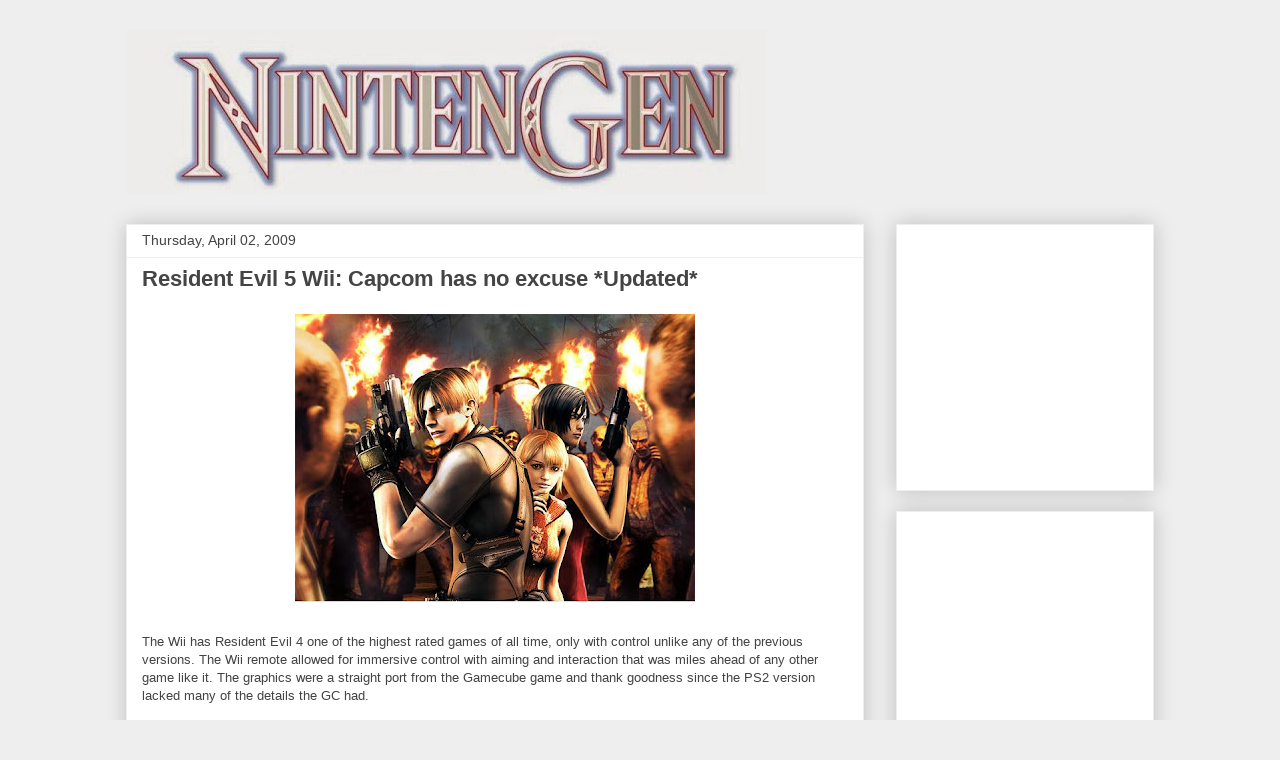

--- FILE ---
content_type: text/html; charset=UTF-8
request_url: http://www.nintengen.com/2008/04/resident-evil-5-wii-capcom-has-no.html?showComment=1214149860000
body_size: 66800
content:
<!DOCTYPE html>
<html class='v2' dir='ltr' xmlns='http://www.w3.org/1999/xhtml' xmlns:b='http://www.google.com/2005/gml/b' xmlns:data='http://www.google.com/2005/gml/data' xmlns:expr='http://www.google.com/2005/gml/expr'>
<head>
<link href='https://www.blogger.com/static/v1/widgets/335934321-css_bundle_v2.css' rel='stylesheet' type='text/css'/>
<meta content='HYeunGpH6LYnc03kY5RT4Q6gcDEXisJ3Y5wBRQfIgPg' name='google-site-verification'/>
<meta content='y6IYjrkLWyZ7cm7_vmE4YkRV0rxZ_lnXk6kRIl0vNwM' name='google-site-verification'/>
<meta content='width=1100' name='viewport'/>
<meta content='text/html; charset=UTF-8' http-equiv='Content-Type'/>
<meta content='blogger' name='generator'/>
<link href='http://www.nintengen.com/favicon.ico' rel='icon' type='image/x-icon'/>
<link href='http://www.nintengen.com/2008/04/resident-evil-5-wii-capcom-has-no.html' rel='canonical'/>
<link rel="alternate" type="application/atom+xml" title="NintenGen - Atom" href="http://www.nintengen.com/feeds/posts/default" />
<link rel="alternate" type="application/rss+xml" title="NintenGen - RSS" href="http://www.nintengen.com/feeds/posts/default?alt=rss" />
<link rel="service.post" type="application/atom+xml" title="NintenGen - Atom" href="https://www.blogger.com/feeds/15197605/posts/default" />

<link rel="alternate" type="application/atom+xml" title="NintenGen - Atom" href="http://www.nintengen.com/feeds/5178534997986407216/comments/default" />
<!--Can't find substitution for tag [blog.ieCssRetrofitLinks]-->
<link href='https://blogger.googleusercontent.com/img/b/R29vZ2xl/AVvXsEiCwteNta6HW3Bck8fqg6E0Llp1DnEnwVW9XWQH7s89W34dLoIPlg1mIQYBRbDrzQqUu3PMy5j9TO04-UDJhMRlIm8akjo9qRsLGYYglTo6sJAYqq0LbspWy1B2KdyRmk9ZSZit6w/s400/g200177c.jpg' rel='image_src'/>
<meta content='http://www.nintengen.com/2008/04/resident-evil-5-wii-capcom-has-no.html' property='og:url'/>
<meta content='Resident Evil 5 Wii: Capcom has no excuse *Updated*' property='og:title'/>
<meta content=' The Wii has Resident Evil 4 one of the highest rated games of all time, only with control unlike any of the previous versions. The Wii remo...' property='og:description'/>
<meta content='https://blogger.googleusercontent.com/img/b/R29vZ2xl/AVvXsEiCwteNta6HW3Bck8fqg6E0Llp1DnEnwVW9XWQH7s89W34dLoIPlg1mIQYBRbDrzQqUu3PMy5j9TO04-UDJhMRlIm8akjo9qRsLGYYglTo6sJAYqq0LbspWy1B2KdyRmk9ZSZit6w/w1200-h630-p-k-no-nu/g200177c.jpg' property='og:image'/>
<title>NintenGen: Resident Evil 5 Wii: Capcom has no excuse *Updated*</title>
<style id='page-skin-1' type='text/css'><!--
/*
-----------------------------------------------
Blogger Template Style
Name:     Awesome Inc.
Designer: Tina Chen
URL:      tinachen.org
----------------------------------------------- */
/* Content
----------------------------------------------- */
body {
font: normal normal 13px Arial, Tahoma, Helvetica, FreeSans, sans-serif;
color: #444444;
background: #eeeeee none repeat scroll top left;
}
html body .content-outer {
min-width: 0;
max-width: 100%;
width: 100%;
}
a:link {
text-decoration: none;
color: #3778cd;
}
a:visited {
text-decoration: none;
color: #4d469c;
}
a:hover {
text-decoration: underline;
color: #3778cd;
}
.body-fauxcolumn-outer .cap-top {
position: absolute;
z-index: 1;
height: 276px;
width: 100%;
background: transparent none repeat-x scroll top left;
_background-image: none;
}
/* Columns
----------------------------------------------- */
.content-inner {
padding: 0;
}
.header-inner .section {
margin: 0 16px;
}
.tabs-inner .section {
margin: 0 16px;
}
.main-inner {
padding-top: 30px;
}
.main-inner .column-center-inner,
.main-inner .column-left-inner,
.main-inner .column-right-inner {
padding: 0 5px;
}
*+html body .main-inner .column-center-inner {
margin-top: -30px;
}
#layout .main-inner .column-center-inner {
margin-top: 0;
}
/* Header
----------------------------------------------- */
.header-outer {
margin: 0 0 0 0;
background: transparent none repeat scroll 0 0;
}
.Header h1 {
font: normal bold 40px Arial, Tahoma, Helvetica, FreeSans, sans-serif;
color: #444444;
text-shadow: 0 0 -1px #000000;
}
.Header h1 a {
color: #444444;
}
.Header .description {
font: normal normal 14px Arial, Tahoma, Helvetica, FreeSans, sans-serif;
color: #444444;
}
.header-inner .Header .titlewrapper,
.header-inner .Header .descriptionwrapper {
padding-left: 0;
padding-right: 0;
margin-bottom: 0;
}
.header-inner .Header .titlewrapper {
padding-top: 22px;
}
/* Tabs
----------------------------------------------- */
.tabs-outer {
overflow: hidden;
position: relative;
background: #eeeeee url(//www.blogblog.com/1kt/awesomeinc/tabs_gradient_light.png) repeat scroll 0 0;
}
#layout .tabs-outer {
overflow: visible;
}
.tabs-cap-top, .tabs-cap-bottom {
position: absolute;
width: 100%;
border-top: 1px solid #999999;
}
.tabs-cap-bottom {
bottom: 0;
}
.tabs-inner .widget li a {
display: inline-block;
margin: 0;
padding: .6em 1.5em;
font: normal bold 14px Arial, Tahoma, Helvetica, FreeSans, sans-serif;
color: #444444;
border-top: 1px solid #999999;
border-bottom: 1px solid #999999;
border-left: 1px solid #999999;
height: 16px;
line-height: 16px;
}
.tabs-inner .widget li:last-child a {
border-right: 1px solid #999999;
}
.tabs-inner .widget li.selected a, .tabs-inner .widget li a:hover {
background: #666666 url(//www.blogblog.com/1kt/awesomeinc/tabs_gradient_light.png) repeat-x scroll 0 -100px;
color: #ffffff;
}
/* Headings
----------------------------------------------- */
h2 {
font: normal bold 14px Arial, Tahoma, Helvetica, FreeSans, sans-serif;
color: #444444;
}
/* Widgets
----------------------------------------------- */
.main-inner .section {
margin: 0 27px;
padding: 0;
}
.main-inner .column-left-outer,
.main-inner .column-right-outer {
margin-top: 0;
}
#layout .main-inner .column-left-outer,
#layout .main-inner .column-right-outer {
margin-top: 0;
}
.main-inner .column-left-inner,
.main-inner .column-right-inner {
background: transparent none repeat 0 0;
-moz-box-shadow: 0 0 0 rgba(0, 0, 0, .2);
-webkit-box-shadow: 0 0 0 rgba(0, 0, 0, .2);
-goog-ms-box-shadow: 0 0 0 rgba(0, 0, 0, .2);
box-shadow: 0 0 0 rgba(0, 0, 0, .2);
-moz-border-radius: 0;
-webkit-border-radius: 0;
-goog-ms-border-radius: 0;
border-radius: 0;
}
#layout .main-inner .column-left-inner,
#layout .main-inner .column-right-inner {
margin-top: 0;
}
.sidebar .widget {
font: normal normal 14px Arial, Tahoma, Helvetica, FreeSans, sans-serif;
color: #444444;
}
.sidebar .widget a:link {
color: #3778cd;
}
.sidebar .widget a:visited {
color: #4d469c;
}
.sidebar .widget a:hover {
color: #3778cd;
}
.sidebar .widget h2 {
text-shadow: 0 0 -1px #000000;
}
.main-inner .widget {
background-color: #ffffff;
border: 1px solid #eeeeee;
padding: 0 15px 15px;
margin: 20px -16px;
-moz-box-shadow: 0 0 20px rgba(0, 0, 0, .2);
-webkit-box-shadow: 0 0 20px rgba(0, 0, 0, .2);
-goog-ms-box-shadow: 0 0 20px rgba(0, 0, 0, .2);
box-shadow: 0 0 20px rgba(0, 0, 0, .2);
-moz-border-radius: 0;
-webkit-border-radius: 0;
-goog-ms-border-radius: 0;
border-radius: 0;
}
.main-inner .widget h2 {
margin: 0 -15px;
padding: .6em 15px .5em;
border-bottom: 1px solid transparent;
}
.footer-inner .widget h2 {
padding: 0 0 .4em;
border-bottom: 1px solid transparent;
}
.main-inner .widget h2 + div, .footer-inner .widget h2 + div {
border-top: 1px solid #eeeeee;
padding-top: 8px;
}
.main-inner .widget .widget-content {
margin: 0 -15px;
padding: 7px 15px 0;
}
.main-inner .widget ul, .main-inner .widget #ArchiveList ul.flat {
margin: -8px -15px 0;
padding: 0;
list-style: none;
}
.main-inner .widget #ArchiveList {
margin: -8px 0 0;
}
.main-inner .widget ul li, .main-inner .widget #ArchiveList ul.flat li {
padding: .5em 15px;
text-indent: 0;
color: #666666;
border-top: 1px solid #eeeeee;
border-bottom: 1px solid transparent;
}
.main-inner .widget #ArchiveList ul li {
padding-top: .25em;
padding-bottom: .25em;
}
.main-inner .widget ul li:first-child, .main-inner .widget #ArchiveList ul.flat li:first-child {
border-top: none;
}
.main-inner .widget ul li:last-child, .main-inner .widget #ArchiveList ul.flat li:last-child {
border-bottom: none;
}
.post-body {
position: relative;
}
.main-inner .widget .post-body ul {
padding: 0 2.5em;
margin: .5em 0;
list-style: disc;
}
.main-inner .widget .post-body ul li {
padding: 0.25em 0;
margin-bottom: .25em;
color: #444444;
border: none;
}
.footer-inner .widget ul {
padding: 0;
list-style: none;
}
.widget .zippy {
color: #666666;
}
/* Posts
----------------------------------------------- */
body .main-inner .Blog {
padding: 0;
margin-bottom: 1em;
background-color: transparent;
border: none;
-moz-box-shadow: 0 0 0 rgba(0, 0, 0, 0);
-webkit-box-shadow: 0 0 0 rgba(0, 0, 0, 0);
-goog-ms-box-shadow: 0 0 0 rgba(0, 0, 0, 0);
box-shadow: 0 0 0 rgba(0, 0, 0, 0);
}
.main-inner .section:last-child .Blog:last-child {
padding: 0;
margin-bottom: 1em;
}
.main-inner .widget h2.date-header {
margin: 0 -15px 1px;
padding: 0 0 0 0;
font: normal normal 14px Arial, Tahoma, Helvetica, FreeSans, sans-serif;
color: #444444;
background: transparent none no-repeat scroll top left;
border-top: 0 solid #eeeeee;
border-bottom: 1px solid transparent;
-moz-border-radius-topleft: 0;
-moz-border-radius-topright: 0;
-webkit-border-top-left-radius: 0;
-webkit-border-top-right-radius: 0;
border-top-left-radius: 0;
border-top-right-radius: 0;
position: static;
bottom: 100%;
right: 15px;
text-shadow: 0 0 -1px #000000;
}
.main-inner .widget h2.date-header span {
font: normal normal 14px Arial, Tahoma, Helvetica, FreeSans, sans-serif;
display: block;
padding: .5em 15px;
border-left: 0 solid #eeeeee;
border-right: 0 solid #eeeeee;
}
.date-outer {
position: relative;
margin: 30px 0 20px;
padding: 0 15px;
background-color: #ffffff;
border: 1px solid #eeeeee;
-moz-box-shadow: 0 0 20px rgba(0, 0, 0, .2);
-webkit-box-shadow: 0 0 20px rgba(0, 0, 0, .2);
-goog-ms-box-shadow: 0 0 20px rgba(0, 0, 0, .2);
box-shadow: 0 0 20px rgba(0, 0, 0, .2);
-moz-border-radius: 0;
-webkit-border-radius: 0;
-goog-ms-border-radius: 0;
border-radius: 0;
}
.date-outer:first-child {
margin-top: 0;
}
.date-outer:last-child {
margin-bottom: 20px;
-moz-border-radius-bottomleft: 0;
-moz-border-radius-bottomright: 0;
-webkit-border-bottom-left-radius: 0;
-webkit-border-bottom-right-radius: 0;
-goog-ms-border-bottom-left-radius: 0;
-goog-ms-border-bottom-right-radius: 0;
border-bottom-left-radius: 0;
border-bottom-right-radius: 0;
}
.date-posts {
margin: 0 -15px;
padding: 0 15px;
clear: both;
}
.post-outer, .inline-ad {
border-top: 1px solid #eeeeee;
margin: 0 -15px;
padding: 15px 15px;
}
.post-outer {
padding-bottom: 10px;
}
.post-outer:first-child {
padding-top: 0;
border-top: none;
}
.post-outer:last-child, .inline-ad:last-child {
border-bottom: none;
}
.post-body {
position: relative;
}
.post-body img {
padding: 8px;
background: transparent;
border: 1px solid transparent;
-moz-box-shadow: 0 0 0 rgba(0, 0, 0, .2);
-webkit-box-shadow: 0 0 0 rgba(0, 0, 0, .2);
box-shadow: 0 0 0 rgba(0, 0, 0, .2);
-moz-border-radius: 0;
-webkit-border-radius: 0;
border-radius: 0;
}
h3.post-title, h4 {
font: normal bold 22px Arial, Tahoma, Helvetica, FreeSans, sans-serif;
color: #444444;
}
h3.post-title a {
font: normal bold 22px Arial, Tahoma, Helvetica, FreeSans, sans-serif;
color: #444444;
}
h3.post-title a:hover {
color: #3778cd;
text-decoration: underline;
}
.post-header {
margin: 0 0 1em;
}
.post-body {
line-height: 1.4;
}
.post-outer h2 {
color: #444444;
}
.post-footer {
margin: 1.5em 0 0;
}
#blog-pager {
padding: 15px;
font-size: 120%;
background-color: #ffffff;
border: 1px solid #eeeeee;
-moz-box-shadow: 0 0 20px rgba(0, 0, 0, .2);
-webkit-box-shadow: 0 0 20px rgba(0, 0, 0, .2);
-goog-ms-box-shadow: 0 0 20px rgba(0, 0, 0, .2);
box-shadow: 0 0 20px rgba(0, 0, 0, .2);
-moz-border-radius: 0;
-webkit-border-radius: 0;
-goog-ms-border-radius: 0;
border-radius: 0;
-moz-border-radius-topleft: 0;
-moz-border-radius-topright: 0;
-webkit-border-top-left-radius: 0;
-webkit-border-top-right-radius: 0;
-goog-ms-border-top-left-radius: 0;
-goog-ms-border-top-right-radius: 0;
border-top-left-radius: 0;
border-top-right-radius-topright: 0;
margin-top: 1em;
}
.blog-feeds, .post-feeds {
margin: 1em 0;
text-align: center;
color: #444444;
}
.blog-feeds a, .post-feeds a {
color: #3778cd;
}
.blog-feeds a:visited, .post-feeds a:visited {
color: #4d469c;
}
.blog-feeds a:hover, .post-feeds a:hover {
color: #3778cd;
}
.post-outer .comments {
margin-top: 2em;
}
/* Comments
----------------------------------------------- */
.comments .comments-content .icon.blog-author {
background-repeat: no-repeat;
background-image: url([data-uri]);
}
.comments .comments-content .loadmore a {
border-top: 1px solid #999999;
border-bottom: 1px solid #999999;
}
.comments .continue {
border-top: 2px solid #999999;
}
/* Footer
----------------------------------------------- */
.footer-outer {
margin: -20px 0 -1px;
padding: 20px 0 0;
color: #444444;
overflow: hidden;
}
.footer-fauxborder-left {
border-top: 1px solid #eeeeee;
background: #ffffff none repeat scroll 0 0;
-moz-box-shadow: 0 0 20px rgba(0, 0, 0, .2);
-webkit-box-shadow: 0 0 20px rgba(0, 0, 0, .2);
-goog-ms-box-shadow: 0 0 20px rgba(0, 0, 0, .2);
box-shadow: 0 0 20px rgba(0, 0, 0, .2);
margin: 0 -20px;
}
/* Mobile
----------------------------------------------- */
body.mobile {
background-size: auto;
}
.mobile .body-fauxcolumn-outer {
background: transparent none repeat scroll top left;
}
*+html body.mobile .main-inner .column-center-inner {
margin-top: 0;
}
.mobile .main-inner .widget {
padding: 0 0 15px;
}
.mobile .main-inner .widget h2 + div,
.mobile .footer-inner .widget h2 + div {
border-top: none;
padding-top: 0;
}
.mobile .footer-inner .widget h2 {
padding: 0.5em 0;
border-bottom: none;
}
.mobile .main-inner .widget .widget-content {
margin: 0;
padding: 7px 0 0;
}
.mobile .main-inner .widget ul,
.mobile .main-inner .widget #ArchiveList ul.flat {
margin: 0 -15px 0;
}
.mobile .main-inner .widget h2.date-header {
right: 0;
}
.mobile .date-header span {
padding: 0.4em 0;
}
.mobile .date-outer:first-child {
margin-bottom: 0;
border: 1px solid #eeeeee;
-moz-border-radius-topleft: 0;
-moz-border-radius-topright: 0;
-webkit-border-top-left-radius: 0;
-webkit-border-top-right-radius: 0;
-goog-ms-border-top-left-radius: 0;
-goog-ms-border-top-right-radius: 0;
border-top-left-radius: 0;
border-top-right-radius: 0;
}
.mobile .date-outer {
border-color: #eeeeee;
border-width: 0 1px 1px;
}
.mobile .date-outer:last-child {
margin-bottom: 0;
}
.mobile .main-inner {
padding: 0;
}
.mobile .header-inner .section {
margin: 0;
}
.mobile .post-outer, .mobile .inline-ad {
padding: 5px 0;
}
.mobile .tabs-inner .section {
margin: 0 10px;
}
.mobile .main-inner .widget h2 {
margin: 0;
padding: 0;
}
.mobile .main-inner .widget h2.date-header span {
padding: 0;
}
.mobile .main-inner .widget .widget-content {
margin: 0;
padding: 7px 0 0;
}
.mobile #blog-pager {
border: 1px solid transparent;
background: #ffffff none repeat scroll 0 0;
}
.mobile .main-inner .column-left-inner,
.mobile .main-inner .column-right-inner {
background: transparent none repeat 0 0;
-moz-box-shadow: none;
-webkit-box-shadow: none;
-goog-ms-box-shadow: none;
box-shadow: none;
}
.mobile .date-posts {
margin: 0;
padding: 0;
}
.mobile .footer-fauxborder-left {
margin: 0;
border-top: inherit;
}
.mobile .main-inner .section:last-child .Blog:last-child {
margin-bottom: 0;
}
.mobile-index-contents {
color: #444444;
}
.mobile .mobile-link-button {
background: #3778cd url(//www.blogblog.com/1kt/awesomeinc/tabs_gradient_light.png) repeat scroll 0 0;
}
.mobile-link-button a:link, .mobile-link-button a:visited {
color: #ffffff;
}
.mobile .tabs-inner .PageList .widget-content {
background: transparent;
border-top: 1px solid;
border-color: #999999;
color: #444444;
}
.mobile .tabs-inner .PageList .widget-content .pagelist-arrow {
border-left: 1px solid #999999;
}

--></style>
<style id='template-skin-1' type='text/css'><!--
body {
min-width: 1060px;
}
.content-outer, .content-fauxcolumn-outer, .region-inner {
min-width: 1060px;
max-width: 1060px;
_width: 1060px;
}
.main-inner .columns {
padding-left: 0;
padding-right: 290px;
}
.main-inner .fauxcolumn-center-outer {
left: 0;
right: 290px;
/* IE6 does not respect left and right together */
_width: expression(this.parentNode.offsetWidth -
parseInt("0") -
parseInt("290px") + 'px');
}
.main-inner .fauxcolumn-left-outer {
width: 0;
}
.main-inner .fauxcolumn-right-outer {
width: 290px;
}
.main-inner .column-left-outer {
width: 0;
right: 100%;
margin-left: -0;
}
.main-inner .column-right-outer {
width: 290px;
margin-right: -290px;
}
#layout {
min-width: 0;
}
#layout .content-outer {
min-width: 0;
width: 800px;
}
#layout .region-inner {
min-width: 0;
width: auto;
}
--></style>
<link href='https://www.blogger.com/dyn-css/authorization.css?targetBlogID=15197605&amp;zx=6daa3610-a705-4471-9897-78d1197cc725' media='none' onload='if(media!=&#39;all&#39;)media=&#39;all&#39;' rel='stylesheet'/><noscript><link href='https://www.blogger.com/dyn-css/authorization.css?targetBlogID=15197605&amp;zx=6daa3610-a705-4471-9897-78d1197cc725' rel='stylesheet'/></noscript>
<meta name='google-adsense-platform-account' content='ca-host-pub-1556223355139109'/>
<meta name='google-adsense-platform-domain' content='blogspot.com'/>

<!-- data-ad-client=ca-pub-4858513613179499 -->

</head>
<body class='loading variant-light'>
<div class='navbar no-items section' id='navbar'>
</div>
<div class='body-fauxcolumns'>
<div class='fauxcolumn-outer body-fauxcolumn-outer'>
<div class='cap-top'>
<div class='cap-left'></div>
<div class='cap-right'></div>
</div>
<div class='fauxborder-left'>
<div class='fauxborder-right'></div>
<div class='fauxcolumn-inner'>
</div>
</div>
<div class='cap-bottom'>
<div class='cap-left'></div>
<div class='cap-right'></div>
</div>
</div>
</div>
<div class='content'>
<div class='content-fauxcolumns'>
<div class='fauxcolumn-outer content-fauxcolumn-outer'>
<div class='cap-top'>
<div class='cap-left'></div>
<div class='cap-right'></div>
</div>
<div class='fauxborder-left'>
<div class='fauxborder-right'></div>
<div class='fauxcolumn-inner'>
</div>
</div>
<div class='cap-bottom'>
<div class='cap-left'></div>
<div class='cap-right'></div>
</div>
</div>
</div>
<div class='content-outer'>
<div class='content-cap-top cap-top'>
<div class='cap-left'></div>
<div class='cap-right'></div>
</div>
<div class='fauxborder-left content-fauxborder-left'>
<div class='fauxborder-right content-fauxborder-right'></div>
<div class='content-inner'>
<header>
<div class='header-outer'>
<div class='header-cap-top cap-top'>
<div class='cap-left'></div>
<div class='cap-right'></div>
</div>
<div class='fauxborder-left header-fauxborder-left'>
<div class='fauxborder-right header-fauxborder-right'></div>
<div class='region-inner header-inner'>
<div class='header section' id='header'><div class='widget Header' data-version='1' id='Header1'>
<div id='header-inner'>
<a href='http://www.nintengen.com/' style='display: block'>
<img alt='NintenGen' height='164px; ' id='Header1_headerimg' src='https://blogger.googleusercontent.com/img/b/R29vZ2xl/AVvXsEjtT-m5UjRlSj2wwrLvKfZIxlFQi_dH7x7wIYXxWoGOerMmSgmdI6w1v7GkQ9G_GZXLY4McCRO5YLzWHnq9MlCog8HYQcaQemdgQecP6I9iAEcdYcl9YcEIgAlbAO_cKoOLCvspqA/s1600/Website+photo567super+alt.jpg' style='display: block' width='640px; '/>
</a>
</div>
</div></div>
</div>
</div>
<div class='header-cap-bottom cap-bottom'>
<div class='cap-left'></div>
<div class='cap-right'></div>
</div>
</div>
</header>
<div class='tabs-outer'>
<div class='tabs-cap-top cap-top'>
<div class='cap-left'></div>
<div class='cap-right'></div>
</div>
<div class='fauxborder-left tabs-fauxborder-left'>
<div class='fauxborder-right tabs-fauxborder-right'></div>
<div class='region-inner tabs-inner'>
<div class='tabs no-items section' id='crosscol'></div>
<div class='tabs no-items section' id='crosscol-overflow'></div>
</div>
</div>
<div class='tabs-cap-bottom cap-bottom'>
<div class='cap-left'></div>
<div class='cap-right'></div>
</div>
</div>
<div class='main-outer'>
<div class='main-cap-top cap-top'>
<div class='cap-left'></div>
<div class='cap-right'></div>
</div>
<div class='fauxborder-left main-fauxborder-left'>
<div class='fauxborder-right main-fauxborder-right'></div>
<div class='region-inner main-inner'>
<div class='columns fauxcolumns'>
<div class='fauxcolumn-outer fauxcolumn-center-outer'>
<div class='cap-top'>
<div class='cap-left'></div>
<div class='cap-right'></div>
</div>
<div class='fauxborder-left'>
<div class='fauxborder-right'></div>
<div class='fauxcolumn-inner'>
</div>
</div>
<div class='cap-bottom'>
<div class='cap-left'></div>
<div class='cap-right'></div>
</div>
</div>
<div class='fauxcolumn-outer fauxcolumn-left-outer'>
<div class='cap-top'>
<div class='cap-left'></div>
<div class='cap-right'></div>
</div>
<div class='fauxborder-left'>
<div class='fauxborder-right'></div>
<div class='fauxcolumn-inner'>
</div>
</div>
<div class='cap-bottom'>
<div class='cap-left'></div>
<div class='cap-right'></div>
</div>
</div>
<div class='fauxcolumn-outer fauxcolumn-right-outer'>
<div class='cap-top'>
<div class='cap-left'></div>
<div class='cap-right'></div>
</div>
<div class='fauxborder-left'>
<div class='fauxborder-right'></div>
<div class='fauxcolumn-inner'>
</div>
</div>
<div class='cap-bottom'>
<div class='cap-left'></div>
<div class='cap-right'></div>
</div>
</div>
<!-- corrects IE6 width calculation -->
<div class='columns-inner'>
<div class='column-center-outer'>
<div class='column-center-inner'>
<div class='main section' id='main'><div class='widget Blog' data-version='1' id='Blog1'>
<div class='blog-posts hfeed'>

          <div class="date-outer">
        
<h2 class='date-header'><span>Thursday, April 02, 2009</span></h2>

          <div class="date-posts">
        
<div class='post-outer'>
<div class='post hentry' itemprop='blogPost' itemscope='itemscope' itemtype='http://schema.org/BlogPosting'>
<meta content='https://blogger.googleusercontent.com/img/b/R29vZ2xl/AVvXsEiCwteNta6HW3Bck8fqg6E0Llp1DnEnwVW9XWQH7s89W34dLoIPlg1mIQYBRbDrzQqUu3PMy5j9TO04-UDJhMRlIm8akjo9qRsLGYYglTo6sJAYqq0LbspWy1B2KdyRmk9ZSZit6w/s400/g200177c.jpg' itemprop='image_url'/>
<meta content='15197605' itemprop='blogId'/>
<meta content='5178534997986407216' itemprop='postId'/>
<a name='5178534997986407216'></a>
<h3 class='post-title entry-title' itemprop='name'>
Resident Evil 5 Wii: Capcom has no excuse *Updated*
</h3>
<div class='post-header'>
<div class='post-header-line-1'></div>
</div>
<div class='post-body entry-content' id='post-body-5178534997986407216' itemprop='description articleBody'>
<a href="https://blogger.googleusercontent.com/img/b/R29vZ2xl/AVvXsEiCwteNta6HW3Bck8fqg6E0Llp1DnEnwVW9XWQH7s89W34dLoIPlg1mIQYBRbDrzQqUu3PMy5j9TO04-UDJhMRlIm8akjo9qRsLGYYglTo6sJAYqq0LbspWy1B2KdyRmk9ZSZit6w/s1600-h/g200177c.jpg"><img alt="" border="0" id="BLOGGER_PHOTO_ID_5186418634789605426" src="https://blogger.googleusercontent.com/img/b/R29vZ2xl/AVvXsEiCwteNta6HW3Bck8fqg6E0Llp1DnEnwVW9XWQH7s89W34dLoIPlg1mIQYBRbDrzQqUu3PMy5j9TO04-UDJhMRlIm8akjo9qRsLGYYglTo6sJAYqq0LbspWy1B2KdyRmk9ZSZit6w/s400/g200177c.jpg" style="margin: 0px auto 10px; display: block; text-align: center;" /></a> The Wii has Resident Evil 4 one of the highest rated games of all time, only with control unlike any of the previous versions. The Wii remote allowed for immersive control with aiming and interaction that was miles ahead of any other game like it. The graphics were a straight port from the Gamecube game and thank goodness since the PS2 version lacked many of the details the GC had.<br /><br />Now we have Resident Evil 5 hopefully coming by the end of this year in Japan (2009 in the US) for Xbox 360, PS3 and......not the Wii.....yet. If you <a href="http://revoeyes.blogspot.com/2007/07/resident-evil-5-wii-clearer-info-on.html">remember</a> Capcom when asked if they would bring RE5 to the Wii, said that it would depend on how the sales of RE4 and Umbrella Chronicles performed on the system. Well here we are almost 10 months after the release of RE4 and 6 months since UC and both games have sold over 1 million copies each: <a href="http://www.vgchartz.com/games/game.php?id=6971">Umbrella Chronicles sales</a> and <a href="http://vgchartz.com/games/game.php?id=6163">Resident Evil 4 Wii Edition sales</a><br /><br />So both games seemed to have passed the "wait and see" test from Capcom. The question is now, when are we going to be getting Resident Evil 5 on the Wii? A version of the game should be coming out on the Wii sooner or later with all the support from fans and the overwhelming demand for this game that has been seen all through out the Internet. No doubt you've seen on forums the words "RE5 would be so awesome with the Wii remote" or "I wish Capcom would make RE5 for the Wii"......these have not been just a few requests, these are requests of literally <a href="http://www.petitiononline.com/mod_perl/signed.cgi?WiiRes5">thousands(almost 60,000 petition signatures)</a> of people hoping to be able to have the freedom of aiming and control in RE5 like they could on RE4 Wii.<br /><br />So is the graphics issue the only thing holding Capcom back? Is time and also resources an issue as well? Capcom is always making new game announcements so for it to be a resource issue is a bit of lame excuse. Now they do have many games they are working on with RE5 on the 360 and PS3 being a big one, so time might really be one of the hurdles for Capcom. So that leaves us with the actual development of the game for Wii. Would RE5 really be that hard to put on the Wii?<br /><br />Lets compare the Gamecube version of RE4 with RE5 and see if there really is that huge of a difference in graphics that a Wii version couldn't be possible even though the Wii is about twice as powerful as Gamecube:<br /><br /><a href="https://blogger.googleusercontent.com/img/b/R29vZ2xl/AVvXsEhl5nvyZpb9aj2a_0D7_VV0HktN3CdpD9t86d1hxvQbQR3uJKBWHFUAquODpiuY9vh91ulpEG98xvM7t1PfzR6fIaqW3iC2n7WcdZUzHMgFkf9kTMkU0asTq0dnXT0bbZ7xHcIb3Q/s1600-h/2nspcvl.jpg"><img alt="" border="0" id="BLOGGER_PHOTO_ID_5186408017630449618" src="https://blogger.googleusercontent.com/img/b/R29vZ2xl/AVvXsEhl5nvyZpb9aj2a_0D7_VV0HktN3CdpD9t86d1hxvQbQR3uJKBWHFUAquODpiuY9vh91ulpEG98xvM7t1PfzR6fIaqW3iC2n7WcdZUzHMgFkf9kTMkU0asTq0dnXT0bbZ7xHcIb3Q/s400/2nspcvl.jpg" style="margin: 0px auto 10px; display: block; text-align: center;" /></a><br /><a href="https://blogger.googleusercontent.com/img/b/R29vZ2xl/AVvXsEg3DA_tZ9y6KzZF91o0Ht2LT8ndnQ_X-oQPSJzZpiIBMJ9eM2kfIcH1IEjAxGazkltMZ2tS7TiHK3kE3lqFRO5CdJln57zUthhV0zgKwzssLePM4h1ybfh9Y4MpexqU0iJ0jpBRjw/s1600-h/resident-evil-4-20040729030235046.jpg"><img alt="" border="0" id="BLOGGER_PHOTO_ID_5186407863011626946" src="https://blogger.googleusercontent.com/img/b/R29vZ2xl/AVvXsEg3DA_tZ9y6KzZF91o0Ht2LT8ndnQ_X-oQPSJzZpiIBMJ9eM2kfIcH1IEjAxGazkltMZ2tS7TiHK3kE3lqFRO5CdJln57zUthhV0zgKwzssLePM4h1ybfh9Y4MpexqU0iJ0jpBRjw/s400/resident-evil-4-20040729030235046.jpg" style="margin: 0px auto 10px; display: block; text-align: center;" /></a><br />The top photo is the actual character model of Chris Redfield in RE5, with the bottom being Leon from the Gamecube version of RE4. I'm not really seeing a huge difference in detail. I'm sure that Chris has more polygons but not really a large amount more than Leon. The texture work will be better in RE5 than RE4 was on Gamecube, but then again so could the Wii version since it has about 3 times more memory than Gamecube that can be used for much more detailed textures.<br /><br /><a href="https://blogger.googleusercontent.com/img/b/R29vZ2xl/AVvXsEivyXclWbJ2T7BFhypsOMU5XtRhm6F3zDN2R7_20DWpBlDrghhJRs_sg0lp7etFuTzssv5WeubmdAxBtBt4Ti0k-lKSd0ZDq7tlSwMIJJH2ZIg8X-perzA8vB5AnbCHPstRSSDYRA/s1600-h/resident-evil-5-20070726113926321_640w.jpg"><img alt="" border="0" id="BLOGGER_PHOTO_ID_5186410491531612162" src="https://blogger.googleusercontent.com/img/b/R29vZ2xl/AVvXsEivyXclWbJ2T7BFhypsOMU5XtRhm6F3zDN2R7_20DWpBlDrghhJRs_sg0lp7etFuTzssv5WeubmdAxBtBt4Ti0k-lKSd0ZDq7tlSwMIJJH2ZIg8X-perzA8vB5AnbCHPstRSSDYRA/s400/resident-evil-5-20070726113926321_640w.jpg" style="margin: 0px auto 10px; display: block; text-align: center;" /></a><br /><a href="https://blogger.googleusercontent.com/img/b/R29vZ2xl/AVvXsEjww9ZG1MhwVIdohzcLw8b_iwofBE241Ofp0e6FQelhX6JTJ8s742YHCTdYtp98ZBB9p2m6apMXRSY4HIevrlwphEtX_g_Pmnr6RaAeh5lboMv5QPFEPF93EnLgtMPxYIn_3bmG8Q/s1600-h/re4_030404_02.jpg"><img alt="" border="0" id="BLOGGER_PHOTO_ID_5186410251013443570" src="https://blogger.googleusercontent.com/img/b/R29vZ2xl/AVvXsEjww9ZG1MhwVIdohzcLw8b_iwofBE241Ofp0e6FQelhX6JTJ8s742YHCTdYtp98ZBB9p2m6apMXRSY4HIevrlwphEtX_g_Pmnr6RaAeh5lboMv5QPFEPF93EnLgtMPxYIn_3bmG8Q/s400/re4_030404_02.jpg" style="margin: 0px auto 10px; display: block; text-align: center;" /></a><br /><a href="https://blogger.googleusercontent.com/img/b/R29vZ2xl/AVvXsEiUZPZWNmsDCR0FjSJifubQa2k2al8MXVs0V4KmBK_wTzZAhpCoXnjICcotr-kE4g2r3AYNThBvaTZWNma70Ssydjgpk4k4r3pcc2pj5a0K-53dqtiWu_EE6l2xamKHjtlcm7VNZg/s1600-h/re4trailer_033004_x2_1080689591.jpg"><img alt="" border="0" id="BLOGGER_PHOTO_ID_5186409989020438498" src="https://blogger.googleusercontent.com/img/b/R29vZ2xl/AVvXsEiUZPZWNmsDCR0FjSJifubQa2k2al8MXVs0V4KmBK_wTzZAhpCoXnjICcotr-kE4g2r3AYNThBvaTZWNma70Ssydjgpk4k4r3pcc2pj5a0K-53dqtiWu_EE6l2xamKHjtlcm7VNZg/s400/re4trailer_033004_x2_1080689591.jpg" style="margin: 0px auto 10px; display: block; text-align: center;" /></a><br />Resident Evil 5 has great lighting, shadows and high resolution graphics. Resident Evil 4 on the Gamecube had many similar effects minus the high resolution 3 years ago. A Wii version would still not have the HD but it can improve on ever aspect of what the Gamecube was doing back then. All RE5 on the Wii has to do is look close to it's big brothers in Standard Def and thats something I'm positive that it can accomplish with the right amount of effort using the Wii's <a href="http://revoeyes.blogspot.com/2007/09/wii-can-do-lot-more-graphically-factor.html">extra power, extra memory and the unique architecture that Factor 5 has said makes the Wii able to do almost all the effects of the PS3 and Xbox 360.</a><br /><br /><a href="https://blogger.googleusercontent.com/img/b/R29vZ2xl/AVvXsEjTQORrOLrmY8Pd9llP9GE0O71SHqkgRWCMTRfdHJXlnfkVFM_vLxoyj1W6r2T2PWsF36_CIMsMgmR7nU_O79wrlvlSAffZArpSOVUCGewBNHxePfSEs3dnCM17qfK-7qjsAW_0aw/s1600-h/mplayerc+2008-03-30+22-20-25-85.bmp"><img alt="" border="0" id="BLOGGER_PHOTO_ID_5186414657649889314" src="https://blogger.googleusercontent.com/img/b/R29vZ2xl/AVvXsEjTQORrOLrmY8Pd9llP9GE0O71SHqkgRWCMTRfdHJXlnfkVFM_vLxoyj1W6r2T2PWsF36_CIMsMgmR7nU_O79wrlvlSAffZArpSOVUCGewBNHxePfSEs3dnCM17qfK-7qjsAW_0aw/s400/mplayerc+2008-03-30+22-20-25-85.bmp" style="margin: 0px auto 10px; display: block; text-align: center;" /></a><br /><a href="https://blogger.googleusercontent.com/img/b/R29vZ2xl/AVvXsEhDuVHFHzNEv-gxDS8GxVxi1nO5CqsQs0vjfuIN6nOx1qAjf2pGvkcO6H04y3Yr_5mshxIwHjygw892-USZIoJ-cRlkMwZ1V12xOc967t563cLACF2nvQ0EqdM2wgVe-LdDzzANkw/s1600-h/resident-evil-4-20040824022048896.jpg"><img alt="" border="0" id="BLOGGER_PHOTO_ID_5186414447196491794" src="https://blogger.googleusercontent.com/img/b/R29vZ2xl/AVvXsEhDuVHFHzNEv-gxDS8GxVxi1nO5CqsQs0vjfuIN6nOx1qAjf2pGvkcO6H04y3Yr_5mshxIwHjygw892-USZIoJ-cRlkMwZ1V12xOc967t563cLACF2nvQ0EqdM2wgVe-LdDzzANkw/s400/resident-evil-4-20040824022048896.jpg" style="margin: 0px auto 10px; display: block; text-align: center;" /></a><br />Resident Evil 5 just plain looks like Resident Evil 4. You've got the same behind the back and to the left third-person view, the main character holds and aims his gun in the same way in both games, and in all the videos that have been released for Resident Evil 5 even the animations have been almost exactly the same! An example of this is when an enemy is killed in RE5 he drops to one knee in the exact same animation as RE4 when the Ganados were killed. All these things really make the case for RE5 to be on the Wii in my opinion. Telling me that Capcom will never do it or that it is just to hard to port over is really just a lame excuse. It can be done and RE5 on the Wii can look extremely good if seeing what Capcom was able to accomplish on Gamecube is anything to go by. Take down some of the polygons on the enemies (you can hide missing polygons really good with nice textures), bring down some of the lighting effects if need be and run it in standard definition and call it day.<br /><br />Did I mention that the Wii is currently the worlds top selling console? The fans want it and the fans will buy it if you bring it to them. What more reasons could you possibly need Capcom?<br /><br /><span style="font-weight: bold;">*UPDATE* 7/23/08<br /><br />Sega of America president Simon Jefferey in an interview concerning hardcore gaming on the Wii let slip that Resident Evil 5 was coming to the Wii. He said: <span style="font-style: italic;">"Resident Evil 5 (he then pauses for a moment) when that happens on the Wii it's going to help."</span><br /><br />Jefferey tried to backpedal his statement after the interview but I've found more evidence:<br /><br /></span><span style="font-weight: bold;">Christian Svensson, Corporate Officer/VP of Strategic Planning &amp; Business Development of Capcom had this to say when asked about the Resident Evil 5 Wii slip up in the "Ask Capcom forum":</span><br /><br /><div class="mb_t_p_t_post_div" style="font-weight: bold; font-style: italic;"><p>"Simon's a friend of mine... but I don't think I've spoken to him about anything like that. <img alt="Sealed" border="0" src="http://www.capcom-unity.com/tools/tiny_mce/plugins/emotions/img/smiley-sealed.gif" title="Sealed" /></p>No comment beyond that really. Interesting clip that slip aside though. Simon's a really smart guy. I have a lot of respect for his work at Sega and his prior work at Lucasarts." </div><br /><span style="font-weight: normal;font-family:georgia;" ><a href="http://www.capcom-unity.com/ask_capcom/go/thread/view/7371/1045221/RE5_Wii_Rumors">Link</a></span><br /><span style="font-weight: normal;font-family:georgia;" ><br />Hey guys I don't know about you but that is looking like a very strong hint that RE5 is in development for the Wii. That is definitely not a denial, and usually when Sven talks like that it means something is happening concerning that subject (for the Wii in this case) and he can't say anymore about it or it will interfere with Capcom's future plans. If Resident Evil 5 was announced right now for the Wii, how many sales would that take away from the Xbox 360 and PS3 versions which are almost finished? From a business standpoint I can understand if Capcom plays it quiet until after those versions are released, and then they may announce RE5 for the Wii. </span><br /><br /><span style="font-weight: normal;font-family:georgia;" >There's a light at the end of the tunnel it seems....</span><br /><br /><strong>*Update* 4/2/09</strong><br /><strong></strong><br /><strong>Reggie recently asked Capcom why Resident Evil 5 is on the Wii, here is the original question and response from Capcom:</strong><br /><strong></strong><br /><strong>Reggie: </strong><br /><strong></strong><br /><strong>&#8220;Why wasn&#8217;t &#8216;Resident Evil&#8216; and other key Capcom releases that are in the marketplace now&#8230; why wasn&#8217;t there a Wii execution?&#8221;</strong><br /><strong></strong><br /><strong>Capcom:</strong><br /><strong></strong><br /><strong>&#8220;Both &#8216;Resident Evil 5&#8216; and &#8216;Street Fighter IV&#8216; were designed for high-definition graphics systems using Capcom&#8217;s current in-house engine called MT Framework. To get &#8216;RE5&#8242; or &#8216;Street Fighter IV&#8217; out on the Wii, we would have to create all-new versions of both of these games, which is something we&#8217;re not opposed to doing. So the intention of both &#8216;RE5&#8242; and &#8216;Street Fighter IV&#8217; was to go for graphical showcases, which is not what the center of the bullseye Wii is aiming for. However, we do have a lot of &#8216;Resident Evil&#8217; action happening on the Wii and hopefully we will have more in the future.&#8221; - Chris Kramer, communications director, Capcom</strong><br /><strong></strong><br /><a href="http://multiplayerblog.mtv.com/2009/04/01/gdc-chain-interview-stage-3-it-ends-with-a-question-about-underwear/">Link</a><br /><br />Capcom clearly said they are not opposed to making "ground up" versions of Resident Evil 5 and Street Fighter IV for the Wii. Does this mean that it will happen? I think that yes it will. Capcom should have been making Resident Evil 5: Wii Edition a long time ago if you ask me. It would probably be a lot better on the Wii (with the control alone) and if they made it from the ground up, they could easily take out the forced co-op missions that detracted from some of the experience of RE5 on the other systems. Make it work Capcom, or at least give us Resident Evil <em>something</em> with Resident Evil 4: Wii Edition controls.<br /><br />Is this really so hard to ask?
<div style='clear: both;'></div>
</div>
<div class='post-footer'>
<div class='post-footer-line post-footer-line-1'><span class='post-author vcard'>
Posted by
<span class='fn' itemprop='author' itemscope='itemscope' itemtype='http://schema.org/Person'>
<meta content='https://www.blogger.com/profile/03933993273752328453' itemprop='url'/>
<a href='https://www.blogger.com/profile/03933993273752328453' rel='author' title='author profile'>
<span itemprop='name'>Metaldave</span>
</a>
</span>
</span>
<span class='post-timestamp'>
at
<meta content='http://www.nintengen.com/2008/04/resident-evil-5-wii-capcom-has-no.html' itemprop='url'/>
<a class='timestamp-link' href='http://www.nintengen.com/2008/04/resident-evil-5-wii-capcom-has-no.html' rel='bookmark' title='permanent link'><abbr class='published' itemprop='datePublished' title='2009-04-02T00:00:00-07:00'>12:00 AM</abbr></a>
</span>
<span class='post-comment-link'>
</span>
<span class='post-icons'>
<span class='item-action'>
<a href='https://www.blogger.com/email-post/15197605/5178534997986407216' title='Email Post'>
<img alt='' class='icon-action' height='13' src='http://img1.blogblog.com/img/icon18_email.gif' width='18'/>
</a>
</span>
<span class='item-control blog-admin pid-40298587'>
<a href='https://www.blogger.com/post-edit.g?blogID=15197605&postID=5178534997986407216&from=pencil' title='Edit Post'>
<img alt='' class='icon-action' height='18' src='https://resources.blogblog.com/img/icon18_edit_allbkg.gif' width='18'/>
</a>
</span>
</span>
</div>
<div class='post-footer-line post-footer-line-2'><div class='post-share-buttons goog-inline-block'>
<a class='goog-inline-block share-button sb-email' href='https://www.blogger.com/share-post.g?blogID=15197605&postID=5178534997986407216&target=email' target='_blank' title='Email This'><span class='share-button-link-text'>Email This</span></a><a class='goog-inline-block share-button sb-blog' href='https://www.blogger.com/share-post.g?blogID=15197605&postID=5178534997986407216&target=blog' onclick='window.open(this.href, "_blank", "height=270,width=475"); return false;' target='_blank' title='BlogThis!'><span class='share-button-link-text'>BlogThis!</span></a><a class='goog-inline-block share-button sb-twitter' href='https://www.blogger.com/share-post.g?blogID=15197605&postID=5178534997986407216&target=twitter' target='_blank' title='Share to X'><span class='share-button-link-text'>Share to X</span></a><a class='goog-inline-block share-button sb-facebook' href='https://www.blogger.com/share-post.g?blogID=15197605&postID=5178534997986407216&target=facebook' onclick='window.open(this.href, "_blank", "height=430,width=640"); return false;' target='_blank' title='Share to Facebook'><span class='share-button-link-text'>Share to Facebook</span></a><a class='goog-inline-block share-button sb-pinterest' href='https://www.blogger.com/share-post.g?blogID=15197605&postID=5178534997986407216&target=pinterest' target='_blank' title='Share to Pinterest'><span class='share-button-link-text'>Share to Pinterest</span></a>
</div>
<span class='post-labels'>
</span>
</div>
<div class='post-footer-line post-footer-line-3'></div>
</div>
</div>
<div class='comments' id='comments'>
<a name='comments'></a>
<h4>235 comments:</h4>
<span class='paging-control-container'>
1 &ndash; 200 of 235

            &#160;
            <a class='paging-control' href='http://www.nintengen.com/2008/04/resident-evil-5-wii-capcom-has-no.html?commentPage=2'>Newer&rsaquo;</a>
            &#160;
            <a class='paging-control' href='http://www.nintengen.com/2008/04/resident-evil-5-wii-capcom-has-no.html?commentPage=2'>Newest&raquo;</a>
</span>
<div id='Blog1_comments-block-wrapper'>
<dl class='avatar-comment-indent' id='comments-block'>
<dt class='comment-author ' id='c4816132360482482461'>
<a name='c4816132360482482461'></a>
<div class="avatar-image-container avatar-stock"><span dir="ltr"><img src="//resources.blogblog.com/img/blank.gif" width="35" height="35" alt="" title="Anonymous">

</span></div>
Anonymous
said...
</dt>
<dd class='comment-body' id='Blog1_cmt-4816132360482482461'>
<p>
It looks like Capcom is simply working off a ported RE4 engine/assets and adding next-gen effects on top of that. Which is good, because it doesnt waste. But the point is that you're comparing a game thats a work in progress to a fully fledged title on the Gamecube. Thats hardly fair.<BR/><BR/>Capcom has no plans to release RE5 in 2008, instead stating 2009 as their release year. What this means is that the graphics could be on a totally different level by the time they have finished the title. They could probably surpass Gears of War or UT 3 on the Ps3. Capcom have already proven their ability with graphics and i (and you) would probably not be surprised if RE5 turns out to be the 360 and Ps3's best looking titles.<BR/><BR/>If thats the case, then Gamecube/RE4 comparisons by that point will be obsolete.
</p>
</dd>
<dd class='comment-footer'>
<span class='comment-timestamp'>
<a href='http://www.nintengen.com/2008/04/resident-evil-5-wii-capcom-has-no.html?showComment=1207571160000#c4816132360482482461' title='comment permalink'>
5:26 AM, April 07, 2008
</a>
<span class='item-control blog-admin pid-2069154289'>
<a class='comment-delete' href='https://www.blogger.com/comment/delete/15197605/4816132360482482461' title='Delete Comment'>
<img src='https://resources.blogblog.com/img/icon_delete13.gif'/>
</a>
</span>
</span>
</dd>
<dt class='comment-author blog-author' id='c3243919024336569372'>
<a name='c3243919024336569372'></a>
<div class="avatar-image-container vcard"><span dir="ltr"><a href="https://www.blogger.com/profile/03933993273752328453" target="" rel="nofollow" onclick="" class="avatar-hovercard" id="av-3243919024336569372-03933993273752328453"><img src="https://resources.blogblog.com/img/blank.gif" width="35" height="35" class="delayLoad" style="display: none;" longdesc="//blogger.googleusercontent.com/img/b/R29vZ2xl/AVvXsEhrnnkiJpVrOKZUwYbt5cadQFg-JPNgTZfVExK6xoc7nAG1lz4e_1jWOvZHzLtlhz_GJ9vdM8sG0BqruYeLgCgmgybIyCMFFSmcFMkNxtjn_GjKfVmejrzuXS-KEzNz9g/s45-c/glossy-burning-fire-flame.jpg" alt="" title="Metaldave">

<noscript><img src="//blogger.googleusercontent.com/img/b/R29vZ2xl/AVvXsEhrnnkiJpVrOKZUwYbt5cadQFg-JPNgTZfVExK6xoc7nAG1lz4e_1jWOvZHzLtlhz_GJ9vdM8sG0BqruYeLgCgmgybIyCMFFSmcFMkNxtjn_GjKfVmejrzuXS-KEzNz9g/s45-c/glossy-burning-fire-flame.jpg" width="35" height="35" class="photo" alt=""></noscript></a></span></div>
<a href='https://www.blogger.com/profile/03933993273752328453' rel='nofollow'>Metaldave</a>
said...
</dt>
<dd class='comment-body' id='Blog1_cmt-3243919024336569372'>
<p>
I'm not buying that RE5 will look totally different in a years time due to development. You can tell already that Capcom has put a lot of effort into the look of the game and to change it to look way better or change the design of it will only cost Capcom more money. <BR/><BR/>This picture of RE4 for Gamecube was taken almost a full year before the game was released <BR/><BR/>http://cube.ign.com/dor/objects/15821/resident-evil-4/images/re4cube_031904_x1_1079724823.html<BR/><BR/>Did the game change much after that? Not really at all. You are also forgetting that my comparison to the Gamecube game was to show that the Wii version could be capable of so much more since it does have more power than the Gamecube RE4 on Gamecube looks very similar in style and approach to RE5. With the Wii being the top money grabber so far this gen, Capcom could make a port that satisfies the audience on the Wii without making the game look so much different than the versions on PS3/360. You can argue all you want that the game will not look good on the Wii, but that is besides the point if Capcom can make money on it they will do it. RE4 for Cell phones anyone? Nuff said.
</p>
</dd>
<dd class='comment-footer'>
<span class='comment-timestamp'>
<a href='http://www.nintengen.com/2008/04/resident-evil-5-wii-capcom-has-no.html?showComment=1207580460000#c3243919024336569372' title='comment permalink'>
8:01 AM, April 07, 2008
</a>
<span class='item-control blog-admin pid-40298587'>
<a class='comment-delete' href='https://www.blogger.com/comment/delete/15197605/3243919024336569372' title='Delete Comment'>
<img src='https://resources.blogblog.com/img/icon_delete13.gif'/>
</a>
</span>
</span>
</dd>
<dt class='comment-author ' id='c974935455178364540'>
<a name='c974935455178364540'></a>
<div class="avatar-image-container vcard"><span dir="ltr"><a href="https://www.blogger.com/profile/11927393270744328841" target="" rel="nofollow" onclick="" class="avatar-hovercard" id="av-974935455178364540-11927393270744328841"><img src="https://resources.blogblog.com/img/blank.gif" width="35" height="35" class="delayLoad" style="display: none;" longdesc="//3.bp.blogspot.com/-NZXn1cY5-H0/UvpUHb0t0YI/AAAAAAAAAWY/WzoQXc-3TKE/s35/WiiU-3DS_SmashBros_char01b_E3-1024x1024%25252B-%25252BCopy%25252B-%25252BCopy%25252B%252525282%25252529.png" alt="" title="RED KNIGHT">

<noscript><img src="//3.bp.blogspot.com/-NZXn1cY5-H0/UvpUHb0t0YI/AAAAAAAAAWY/WzoQXc-3TKE/s35/WiiU-3DS_SmashBros_char01b_E3-1024x1024%25252B-%25252BCopy%25252B-%25252BCopy%25252B%252525282%25252529.png" width="35" height="35" class="photo" alt=""></noscript></a></span></div>
<a href='https://www.blogger.com/profile/11927393270744328841' rel='nofollow'>RED KNIGHT</a>
said...
</dt>
<dd class='comment-body' id='Blog1_cmt-974935455178364540'>
<p>
i know for a fact that re5 can be made on Wii and hold up very good.anyone who thinks otherwise has just been bitten by the ps2/Wii bug.<BR/>The Wii is capable trust me or better yet trust FACTOR5!
</p>
</dd>
<dd class='comment-footer'>
<span class='comment-timestamp'>
<a href='http://www.nintengen.com/2008/04/resident-evil-5-wii-capcom-has-no.html?showComment=1207596720000#c974935455178364540' title='comment permalink'>
12:32 PM, April 07, 2008
</a>
<span class='item-control blog-admin pid-1157510094'>
<a class='comment-delete' href='https://www.blogger.com/comment/delete/15197605/974935455178364540' title='Delete Comment'>
<img src='https://resources.blogblog.com/img/icon_delete13.gif'/>
</a>
</span>
</span>
</dd>
<dt class='comment-author ' id='c8671264566534355302'>
<a name='c8671264566534355302'></a>
<div class="avatar-image-container avatar-stock"><span dir="ltr"><a href="https://www.blogger.com/profile/14703742490513802482" target="" rel="nofollow" onclick="" class="avatar-hovercard" id="av-8671264566534355302-14703742490513802482"><img src="//www.blogger.com/img/blogger_logo_round_35.png" width="35" height="35" alt="" title="Travis Hendricks">

</a></span></div>
<a href='https://www.blogger.com/profile/14703742490513802482' rel='nofollow'>Travis Hendricks</a>
said...
</dt>
<dd class='comment-body' id='Blog1_cmt-8671264566534355302'>
<p>
I'm not saying I think it will happen or I think it won't (though I would love it if it did) but I think the main argument on this whole thing is this one made by Metal:<BR/><BR/>"""You can argue all you want that the game will not look good on the Wii, but that is besides the point if Capcom can make money on it they will do it."""<BR/><BR/>If they can make money on it, which they certainly would, they will do it. Look at Ubisoft's Assasin's Creed. They made a DS version and that was a completely separate game with no shared entities or engine. RE5 can and should be made for Wii.
</p>
</dd>
<dd class='comment-footer'>
<span class='comment-timestamp'>
<a href='http://www.nintengen.com/2008/04/resident-evil-5-wii-capcom-has-no.html?showComment=1207598220000#c8671264566534355302' title='comment permalink'>
12:57 PM, April 07, 2008
</a>
<span class='item-control blog-admin pid-2146389054'>
<a class='comment-delete' href='https://www.blogger.com/comment/delete/15197605/8671264566534355302' title='Delete Comment'>
<img src='https://resources.blogblog.com/img/icon_delete13.gif'/>
</a>
</span>
</span>
</dd>
<dt class='comment-author ' id='c6985453019409174046'>
<a name='c6985453019409174046'></a>
<div class="avatar-image-container vcard"><span dir="ltr"><a href="https://www.blogger.com/profile/13407889102109143091" target="" rel="nofollow" onclick="" class="avatar-hovercard" id="av-6985453019409174046-13407889102109143091"><img src="https://resources.blogblog.com/img/blank.gif" width="35" height="35" class="delayLoad" style="display: none;" longdesc="//blogger.googleusercontent.com/img/b/R29vZ2xl/AVvXsEjeeeD5CO3Ch7fiQ27aNtL56Wo8dLb6VexEbJfolzf8vb-8qZbVzSyIzEP80zuw9eASlHMn0H2uBdqJRKojQqgSbeVQDPPbq9OakJE4xh7A0RcIlp6vYJZcY8AFb2qO5A/s45-c/yatitz.jpg" alt="" title="Jesse">

<noscript><img src="//blogger.googleusercontent.com/img/b/R29vZ2xl/AVvXsEjeeeD5CO3Ch7fiQ27aNtL56Wo8dLb6VexEbJfolzf8vb-8qZbVzSyIzEP80zuw9eASlHMn0H2uBdqJRKojQqgSbeVQDPPbq9OakJE4xh7A0RcIlp6vYJZcY8AFb2qO5A/s45-c/yatitz.jpg" width="35" height="35" class="photo" alt=""></noscript></a></span></div>
<a href='https://www.blogger.com/profile/13407889102109143091' rel='nofollow'>Jesse</a>
said...
</dt>
<dd class='comment-body' id='Blog1_cmt-6985453019409174046'>
<p>
If what you're assuming is true, hopefully Capcom ports the game to the Wii. I don't know why they wouldn't. However don't you think there's a lot more to the game than what you can tell from screenshots?
</p>
</dd>
<dd class='comment-footer'>
<span class='comment-timestamp'>
<a href='http://www.nintengen.com/2008/04/resident-evil-5-wii-capcom-has-no.html?showComment=1207599120000#c6985453019409174046' title='comment permalink'>
1:12 PM, April 07, 2008
</a>
<span class='item-control blog-admin pid-677519734'>
<a class='comment-delete' href='https://www.blogger.com/comment/delete/15197605/6985453019409174046' title='Delete Comment'>
<img src='https://resources.blogblog.com/img/icon_delete13.gif'/>
</a>
</span>
</span>
</dd>
<dt class='comment-author ' id='c4672713909198281205'>
<a name='c4672713909198281205'></a>
<div class="avatar-image-container avatar-stock"><span dir="ltr"><img src="//resources.blogblog.com/img/blank.gif" width="35" height="35" alt="" title="Anonymous">

</span></div>
Anonymous
said...
</dt>
<dd class='comment-body' id='Blog1_cmt-4672713909198281205'>
<p>
Don't count on ever seeing re5 on the Wii. I doubt it would happen. The sales on the Wii would be alot smaller then they would be on the 360 or PS3. Think of it like this. Most people bought re4 on the wii because there was no other option. How many of those sales would ahve been lost if they announced re4 remake on the 360 at the same time? People wont put down another $50 for differnet controls.
</p>
</dd>
<dd class='comment-footer'>
<span class='comment-timestamp'>
<a href='http://www.nintengen.com/2008/04/resident-evil-5-wii-capcom-has-no.html?showComment=1207608480000#c4672713909198281205' title='comment permalink'>
3:48 PM, April 07, 2008
</a>
<span class='item-control blog-admin pid-2069154289'>
<a class='comment-delete' href='https://www.blogger.com/comment/delete/15197605/4672713909198281205' title='Delete Comment'>
<img src='https://resources.blogblog.com/img/icon_delete13.gif'/>
</a>
</span>
</span>
</dd>
<dt class='comment-author ' id='c729429930533780402'>
<a name='c729429930533780402'></a>
<div class="avatar-image-container vcard"><span dir="ltr"><a href="https://www.blogger.com/profile/11927393270744328841" target="" rel="nofollow" onclick="" class="avatar-hovercard" id="av-729429930533780402-11927393270744328841"><img src="https://resources.blogblog.com/img/blank.gif" width="35" height="35" class="delayLoad" style="display: none;" longdesc="//3.bp.blogspot.com/-NZXn1cY5-H0/UvpUHb0t0YI/AAAAAAAAAWY/WzoQXc-3TKE/s35/WiiU-3DS_SmashBros_char01b_E3-1024x1024%25252B-%25252BCopy%25252B-%25252BCopy%25252B%252525282%25252529.png" alt="" title="RED KNIGHT">

<noscript><img src="//3.bp.blogspot.com/-NZXn1cY5-H0/UvpUHb0t0YI/AAAAAAAAAWY/WzoQXc-3TKE/s35/WiiU-3DS_SmashBros_char01b_E3-1024x1024%25252B-%25252BCopy%25252B-%25252BCopy%25252B%252525282%25252529.png" width="35" height="35" class="photo" alt=""></noscript></a></span></div>
<a href='https://www.blogger.com/profile/11927393270744328841' rel='nofollow'>RED KNIGHT</a>
said...
</dt>
<dd class='comment-body' id='Blog1_cmt-729429930533780402'>
<p>
this game isn't even being directed by the original re creater.i doubt they are going to do much new,i think they are just going to follow his blueprint. its like dave said it looks like they are just uping the visuals.
</p>
</dd>
<dd class='comment-footer'>
<span class='comment-timestamp'>
<a href='http://www.nintengen.com/2008/04/resident-evil-5-wii-capcom-has-no.html?showComment=1207611840000#c729429930533780402' title='comment permalink'>
4:44 PM, April 07, 2008
</a>
<span class='item-control blog-admin pid-1157510094'>
<a class='comment-delete' href='https://www.blogger.com/comment/delete/15197605/729429930533780402' title='Delete Comment'>
<img src='https://resources.blogblog.com/img/icon_delete13.gif'/>
</a>
</span>
</span>
</dd>
<dt class='comment-author blog-author' id='c2100948398709767315'>
<a name='c2100948398709767315'></a>
<div class="avatar-image-container vcard"><span dir="ltr"><a href="https://www.blogger.com/profile/03933993273752328453" target="" rel="nofollow" onclick="" class="avatar-hovercard" id="av-2100948398709767315-03933993273752328453"><img src="https://resources.blogblog.com/img/blank.gif" width="35" height="35" class="delayLoad" style="display: none;" longdesc="//blogger.googleusercontent.com/img/b/R29vZ2xl/AVvXsEhrnnkiJpVrOKZUwYbt5cadQFg-JPNgTZfVExK6xoc7nAG1lz4e_1jWOvZHzLtlhz_GJ9vdM8sG0BqruYeLgCgmgybIyCMFFSmcFMkNxtjn_GjKfVmejrzuXS-KEzNz9g/s45-c/glossy-burning-fire-flame.jpg" alt="" title="Metaldave">

<noscript><img src="//blogger.googleusercontent.com/img/b/R29vZ2xl/AVvXsEhrnnkiJpVrOKZUwYbt5cadQFg-JPNgTZfVExK6xoc7nAG1lz4e_1jWOvZHzLtlhz_GJ9vdM8sG0BqruYeLgCgmgybIyCMFFSmcFMkNxtjn_GjKfVmejrzuXS-KEzNz9g/s45-c/glossy-burning-fire-flame.jpg" width="35" height="35" class="photo" alt=""></noscript></a></span></div>
<a href='https://www.blogger.com/profile/03933993273752328453' rel='nofollow'>Metaldave</a>
said...
</dt>
<dd class='comment-body' id='Blog1_cmt-2100948398709767315'>
<p>
Not that "just upping the visuals" is a bad thing, it's just the only thing I've seen so far in RE5 that has been improved over RE4. Now if the game is not released on the Wii, you can say that RE5 is not meeting it's full potential for control. The great graphics can only go so far until you start saying to yourself "I want my Wii remote to aim instead of this stick and move stuff".<BR/><BR/>People have indeed been struck with the "Wii is a PS2" Virus. It can do so much more and if some of you guys actually READ the Factor 5 interviews I've posted on this site you'd understand and stop passing off Resident Evil 5 from ever coming to the Wii. If Julian from Factor 5 says that the Wii is capable of producing the same effects as PS3/360 (Everything is custom and not pre-set like the other systems) like Highly Detailed Shaders, Normal Mapping, HDR Lighting and textures then you'd better believe him because Factor 5 were the main guys who had the insight on how the Gamecube was made and they coached Nintendo on what would be a very powerful yet cost smart system to make. The Wii is the very example of that mentality, it is a next generation Gamecube which is awesome when you think about it. If you were trying to make the argument for RE5 coming to the PS2 then yes you'd be kicked to the curb, and since so many games look just like a PS2 game on the Wii (damn ports!) it has been easy for people to assume that the Wii is not capable of producing games that look close to 360/PS3 in Standard Def. RE4 for the Wii is the most realistic looking Wii game yet released and it's based on a 3 year old Gamecube game. Don't you think the Wii can make a game that looks even better even twice as good? You know the answer to that.
</p>
</dd>
<dd class='comment-footer'>
<span class='comment-timestamp'>
<a href='http://www.nintengen.com/2008/04/resident-evil-5-wii-capcom-has-no.html?showComment=1207615680000#c2100948398709767315' title='comment permalink'>
5:48 PM, April 07, 2008
</a>
<span class='item-control blog-admin pid-40298587'>
<a class='comment-delete' href='https://www.blogger.com/comment/delete/15197605/2100948398709767315' title='Delete Comment'>
<img src='https://resources.blogblog.com/img/icon_delete13.gif'/>
</a>
</span>
</span>
</dd>
<dt class='comment-author ' id='c6779017120272446585'>
<a name='c6779017120272446585'></a>
<div class="avatar-image-container avatar-stock"><span dir="ltr"><img src="//resources.blogblog.com/img/blank.gif" width="35" height="35" alt="" title="Anonymous">

</span></div>
Anonymous
said...
</dt>
<dd class='comment-body' id='Blog1_cmt-6779017120272446585'>
<p>
<B><I>"Don't count on ever seeing re5 on the Wii. I doubt it would happen. The sales on the Wii would be alot smaller then they would be on the 360 or PS3. Think of it like this. Most people bought re4 on the wii because there was no other option. How many of those sales would ahve been lost if they announced re4 remake on the 360 at the same time? People wont put down another $50 for differnet controls."</I></B><BR/><BR/>So, I guess the sales for the GameCube version of <I>Resident Evil 4</I> were compromised when Capcom announced it for the PlayStation 2 (along with exclusive content), months before the GameCube version was even released, right? When that news broke out, everybody was already calling for Nintendo's swan song because one of GameCube's most prized exclusives is being released on the PlayStation 2 (along with PC), yet the GameCube version sold real well.<BR/><BR/>But even after the game's success on the GameCube, people were still content with spending $50 on the PlayStation 2 version. Nintendo fans still comprise most of the strong base in the <I>Resident Evil</I> franchise, as evident with the sales of the Wii <I>Resident Evil</I> titles. If Wii owners are willing to shell out $50 on multiplatform titles like <I>WWE Smackdown vs. Raw 2008</I>, despite the fact the Wii version tends to get the short-end of the stick on visuals, then why not <I>Resident Evil 5</I>?
</p>
</dd>
<dd class='comment-footer'>
<span class='comment-timestamp'>
<a href='http://www.nintengen.com/2008/04/resident-evil-5-wii-capcom-has-no.html?showComment=1207619040000#c6779017120272446585' title='comment permalink'>
6:44 PM, April 07, 2008
</a>
<span class='item-control blog-admin pid-2069154289'>
<a class='comment-delete' href='https://www.blogger.com/comment/delete/15197605/6779017120272446585' title='Delete Comment'>
<img src='https://resources.blogblog.com/img/icon_delete13.gif'/>
</a>
</span>
</span>
</dd>
<dt class='comment-author ' id='c6952735150764570097'>
<a name='c6952735150764570097'></a>
<div class="avatar-image-container avatar-stock"><span dir="ltr"><a href="https://www.blogger.com/profile/03527216873758624760" target="" rel="nofollow" onclick="" class="avatar-hovercard" id="av-6952735150764570097-03527216873758624760"><img src="//www.blogger.com/img/blogger_logo_round_35.png" width="35" height="35" alt="" title="game on">

</a></span></div>
<a href='https://www.blogger.com/profile/03527216873758624760' rel='nofollow'>game on</a>
said...
</dt>
<dd class='comment-body' id='Blog1_cmt-6952735150764570097'>
<p>
Wow man great post.  I think that eventually we will get this title...Let's just keep those wiimotes crossed!!
</p>
</dd>
<dd class='comment-footer'>
<span class='comment-timestamp'>
<a href='http://www.nintengen.com/2008/04/resident-evil-5-wii-capcom-has-no.html?showComment=1207619160000#c6952735150764570097' title='comment permalink'>
6:46 PM, April 07, 2008
</a>
<span class='item-control blog-admin pid-1107124939'>
<a class='comment-delete' href='https://www.blogger.com/comment/delete/15197605/6952735150764570097' title='Delete Comment'>
<img src='https://resources.blogblog.com/img/icon_delete13.gif'/>
</a>
</span>
</span>
</dd>
<dt class='comment-author blog-author' id='c4758622823678523307'>
<a name='c4758622823678523307'></a>
<div class="avatar-image-container vcard"><span dir="ltr"><a href="https://www.blogger.com/profile/03933993273752328453" target="" rel="nofollow" onclick="" class="avatar-hovercard" id="av-4758622823678523307-03933993273752328453"><img src="https://resources.blogblog.com/img/blank.gif" width="35" height="35" class="delayLoad" style="display: none;" longdesc="//blogger.googleusercontent.com/img/b/R29vZ2xl/AVvXsEhrnnkiJpVrOKZUwYbt5cadQFg-JPNgTZfVExK6xoc7nAG1lz4e_1jWOvZHzLtlhz_GJ9vdM8sG0BqruYeLgCgmgybIyCMFFSmcFMkNxtjn_GjKfVmejrzuXS-KEzNz9g/s45-c/glossy-burning-fire-flame.jpg" alt="" title="Metaldave">

<noscript><img src="//blogger.googleusercontent.com/img/b/R29vZ2xl/AVvXsEhrnnkiJpVrOKZUwYbt5cadQFg-JPNgTZfVExK6xoc7nAG1lz4e_1jWOvZHzLtlhz_GJ9vdM8sG0BqruYeLgCgmgybIyCMFFSmcFMkNxtjn_GjKfVmejrzuXS-KEzNz9g/s45-c/glossy-burning-fire-flame.jpg" width="35" height="35" class="photo" alt=""></noscript></a></span></div>
<a href='https://www.blogger.com/profile/03933993273752328453' rel='nofollow'>Metaldave</a>
said...
</dt>
<dd class='comment-body' id='Blog1_cmt-4758622823678523307'>
<p>
lol<BR/><BR/>"those Wiimotes crossed" that just sounds wrong man.....<BR/><BR/>As for Capcom, well they need to take advantage of the opportunity to put RE5 on the Wii. No excuses, just put it on the Wii and do whatever they need to do to get it done.
</p>
</dd>
<dd class='comment-footer'>
<span class='comment-timestamp'>
<a href='http://www.nintengen.com/2008/04/resident-evil-5-wii-capcom-has-no.html?showComment=1207634820000#c4758622823678523307' title='comment permalink'>
11:07 PM, April 07, 2008
</a>
<span class='item-control blog-admin pid-40298587'>
<a class='comment-delete' href='https://www.blogger.com/comment/delete/15197605/4758622823678523307' title='Delete Comment'>
<img src='https://resources.blogblog.com/img/icon_delete13.gif'/>
</a>
</span>
</span>
</dd>
<dt class='comment-author ' id='c2980394362805311460'>
<a name='c2980394362805311460'></a>
<div class="avatar-image-container vcard"><span dir="ltr"><a href="https://www.blogger.com/profile/11927393270744328841" target="" rel="nofollow" onclick="" class="avatar-hovercard" id="av-2980394362805311460-11927393270744328841"><img src="https://resources.blogblog.com/img/blank.gif" width="35" height="35" class="delayLoad" style="display: none;" longdesc="//3.bp.blogspot.com/-NZXn1cY5-H0/UvpUHb0t0YI/AAAAAAAAAWY/WzoQXc-3TKE/s35/WiiU-3DS_SmashBros_char01b_E3-1024x1024%25252B-%25252BCopy%25252B-%25252BCopy%25252B%252525282%25252529.png" alt="" title="RED KNIGHT">

<noscript><img src="//3.bp.blogspot.com/-NZXn1cY5-H0/UvpUHb0t0YI/AAAAAAAAAWY/WzoQXc-3TKE/s35/WiiU-3DS_SmashBros_char01b_E3-1024x1024%25252B-%25252BCopy%25252B-%25252BCopy%25252B%252525282%25252529.png" width="35" height="35" class="photo" alt=""></noscript></a></span></div>
<a href='https://www.blogger.com/profile/11927393270744328841' rel='nofollow'>RED KNIGHT</a>
said...
</dt>
<dd class='comment-body' id='Blog1_cmt-2980394362805311460'>
<p>
these developers really need to open there eyes,theres a bunch of game genders that haven't bean fully realized on Wii.<BR/>i want to see gta styled games,fps (timesplitters style),great adventure games not developed by Nintendo,and really great racing games ect.
</p>
</dd>
<dd class='comment-footer'>
<span class='comment-timestamp'>
<a href='http://www.nintengen.com/2008/04/resident-evil-5-wii-capcom-has-no.html?showComment=1207683660000#c2980394362805311460' title='comment permalink'>
12:41 PM, April 08, 2008
</a>
<span class='item-control blog-admin pid-1157510094'>
<a class='comment-delete' href='https://www.blogger.com/comment/delete/15197605/2980394362805311460' title='Delete Comment'>
<img src='https://resources.blogblog.com/img/icon_delete13.gif'/>
</a>
</span>
</span>
</dd>
<dt class='comment-author blog-author' id='c3766309374253286447'>
<a name='c3766309374253286447'></a>
<div class="avatar-image-container vcard"><span dir="ltr"><a href="https://www.blogger.com/profile/03933993273752328453" target="" rel="nofollow" onclick="" class="avatar-hovercard" id="av-3766309374253286447-03933993273752328453"><img src="https://resources.blogblog.com/img/blank.gif" width="35" height="35" class="delayLoad" style="display: none;" longdesc="//blogger.googleusercontent.com/img/b/R29vZ2xl/AVvXsEhrnnkiJpVrOKZUwYbt5cadQFg-JPNgTZfVExK6xoc7nAG1lz4e_1jWOvZHzLtlhz_GJ9vdM8sG0BqruYeLgCgmgybIyCMFFSmcFMkNxtjn_GjKfVmejrzuXS-KEzNz9g/s45-c/glossy-burning-fire-flame.jpg" alt="" title="Metaldave">

<noscript><img src="//blogger.googleusercontent.com/img/b/R29vZ2xl/AVvXsEhrnnkiJpVrOKZUwYbt5cadQFg-JPNgTZfVExK6xoc7nAG1lz4e_1jWOvZHzLtlhz_GJ9vdM8sG0BqruYeLgCgmgybIyCMFFSmcFMkNxtjn_GjKfVmejrzuXS-KEzNz9g/s45-c/glossy-burning-fire-flame.jpg" width="35" height="35" class="photo" alt=""></noscript></a></span></div>
<a href='https://www.blogger.com/profile/03933993273752328453' rel='nofollow'>Metaldave</a>
said...
</dt>
<dd class='comment-body' id='Blog1_cmt-3766309374253286447'>
<p>
How about a game from a Third Party that actually has a big budget? Yes there is Monster Hunter, but that game is not very popular in America. Devil May Cry, Lost Planet or an actual Final Fantasy game (not a spin-off game) would be great. Epic games could make an incredible FPS on the Wii if they just tried; Unreal Championship 3 anyone? All these developers are just dropping the ball seriously bad.
</p>
</dd>
<dd class='comment-footer'>
<span class='comment-timestamp'>
<a href='http://www.nintengen.com/2008/04/resident-evil-5-wii-capcom-has-no.html?showComment=1207701240000#c3766309374253286447' title='comment permalink'>
5:34 PM, April 08, 2008
</a>
<span class='item-control blog-admin pid-40298587'>
<a class='comment-delete' href='https://www.blogger.com/comment/delete/15197605/3766309374253286447' title='Delete Comment'>
<img src='https://resources.blogblog.com/img/icon_delete13.gif'/>
</a>
</span>
</span>
</dd>
<dt class='comment-author ' id='c2879992137978709493'>
<a name='c2879992137978709493'></a>
<div class="avatar-image-container avatar-stock"><span dir="ltr"><img src="//resources.blogblog.com/img/blank.gif" width="35" height="35" alt="" title="Anonymous">

</span></div>
Anonymous
said...
</dt>
<dd class='comment-body' id='Blog1_cmt-2879992137978709493'>
<p>
to play resident evil 5 on out dated standard pads in its self is LAST BASTARD GEN SONY/BIL FANS going back to standard pads after the wiiness version is like sticking sharp pencils in your eyeball <BR/><BR/>stupid <BR/><BR/>those graphics are 1000000000000% capable on wii @480p
</p>
</dd>
<dd class='comment-footer'>
<span class='comment-timestamp'>
<a href='http://www.nintengen.com/2008/04/resident-evil-5-wii-capcom-has-no.html?showComment=1207762140000#c2879992137978709493' title='comment permalink'>
10:29 AM, April 09, 2008
</a>
<span class='item-control blog-admin pid-2069154289'>
<a class='comment-delete' href='https://www.blogger.com/comment/delete/15197605/2879992137978709493' title='Delete Comment'>
<img src='https://resources.blogblog.com/img/icon_delete13.gif'/>
</a>
</span>
</span>
</dd>
<dt class='comment-author ' id='c7717229493112048592'>
<a name='c7717229493112048592'></a>
<div class="avatar-image-container avatar-stock"><span dir="ltr"><img src="//resources.blogblog.com/img/blank.gif" width="35" height="35" alt="" title="Anonymous">

</span></div>
Anonymous
said...
</dt>
<dd class='comment-body' id='Blog1_cmt-7717229493112048592'>
<p>
the sales would be smaler IDIOT IDIOT IDIOT <BR/><BR/>FACT 1 EACH DISC SOLD ON WII MAKES MORE PROFIT ITS CHEEP TO DEVELOP FOR<BR/><BR/>FACT 2 WII EDITION RES EVIL 4 HAS PROVED YOU WRONG IT SOLD VER 1 MILLION COPYS ON WII EVEN WITH THE GCN/PS2 VERSIONS<BR/><BR/><BR/>FACT 3 WII GAMEPLAY CONTROLS WOULD CLEAR SKAT ON X360 PS3<BR/><BR/>GET A GRIP CAPCON FUKED UP THIN KING WII WOULDNT SELL AND THATS POOR MANAGMENT BET THE TALENTED DEV-ERS AT CAPCON WANT IT ON WII
</p>
</dd>
<dd class='comment-footer'>
<span class='comment-timestamp'>
<a href='http://www.nintengen.com/2008/04/resident-evil-5-wii-capcom-has-no.html?showComment=1207762320000#c7717229493112048592' title='comment permalink'>
10:32 AM, April 09, 2008
</a>
<span class='item-control blog-admin pid-2069154289'>
<a class='comment-delete' href='https://www.blogger.com/comment/delete/15197605/7717229493112048592' title='Delete Comment'>
<img src='https://resources.blogblog.com/img/icon_delete13.gif'/>
</a>
</span>
</span>
</dd>
<dt class='comment-author ' id='c2007083887395600851'>
<a name='c2007083887395600851'></a>
<div class="avatar-image-container avatar-stock"><span dir="ltr"><img src="//resources.blogblog.com/img/blank.gif" width="35" height="35" alt="" title="Anonymous">

</span></div>
Anonymous
said...
</dt>
<dd class='comment-body' id='Blog1_cmt-2007083887395600851'>
<p>
CAPCON ALLREADY STATED THAT A UP GRADED RES EVIL 4 GCN ENGINE WOULD OFFER THE SAME ABILLITYS AS THERE WIRE FRAME ENGINE  (IF I HAVE THE NAME CURRECT)<BR/>ON X360/PS3 <BR/><BR/>GAMECUBE WITH MORE RAM AND DISC SPEED WOULD BE CAPABLE OF MUCH BETTER GRAPHICS THAN RES EVIL 4 <BR/><BR/>YET WII IS FAR MORE POWERFULL THAN THAT
</p>
</dd>
<dd class='comment-footer'>
<span class='comment-timestamp'>
<a href='http://www.nintengen.com/2008/04/resident-evil-5-wii-capcom-has-no.html?showComment=1207779660000#c2007083887395600851' title='comment permalink'>
3:21 PM, April 09, 2008
</a>
<span class='item-control blog-admin pid-2069154289'>
<a class='comment-delete' href='https://www.blogger.com/comment/delete/15197605/2007083887395600851' title='Delete Comment'>
<img src='https://resources.blogblog.com/img/icon_delete13.gif'/>
</a>
</span>
</span>
</dd>
<dt class='comment-author ' id='c2892061890504561311'>
<a name='c2892061890504561311'></a>
<div class="avatar-image-container avatar-stock"><span dir="ltr"><img src="//resources.blogblog.com/img/blank.gif" width="35" height="35" alt="" title="Anonymous">

</span></div>
Anonymous
said...
</dt>
<dd class='comment-body' id='Blog1_cmt-2892061890504561311'>
<p>
As much as I like your enthusiasm and support for this, you really need to turn off your caps lock.<BR/><BR/>You don't have to capitilize your entire post just get your point across, alright?
</p>
</dd>
<dd class='comment-footer'>
<span class='comment-timestamp'>
<a href='http://www.nintengen.com/2008/04/resident-evil-5-wii-capcom-has-no.html?showComment=1207796520000#c2892061890504561311' title='comment permalink'>
8:02 PM, April 09, 2008
</a>
<span class='item-control blog-admin pid-2069154289'>
<a class='comment-delete' href='https://www.blogger.com/comment/delete/15197605/2892061890504561311' title='Delete Comment'>
<img src='https://resources.blogblog.com/img/icon_delete13.gif'/>
</a>
</span>
</span>
</dd>
<dt class='comment-author blog-author' id='c4984694605883885405'>
<a name='c4984694605883885405'></a>
<div class="avatar-image-container vcard"><span dir="ltr"><a href="https://www.blogger.com/profile/03933993273752328453" target="" rel="nofollow" onclick="" class="avatar-hovercard" id="av-4984694605883885405-03933993273752328453"><img src="https://resources.blogblog.com/img/blank.gif" width="35" height="35" class="delayLoad" style="display: none;" longdesc="//blogger.googleusercontent.com/img/b/R29vZ2xl/AVvXsEhrnnkiJpVrOKZUwYbt5cadQFg-JPNgTZfVExK6xoc7nAG1lz4e_1jWOvZHzLtlhz_GJ9vdM8sG0BqruYeLgCgmgybIyCMFFSmcFMkNxtjn_GjKfVmejrzuXS-KEzNz9g/s45-c/glossy-burning-fire-flame.jpg" alt="" title="Metaldave">

<noscript><img src="//blogger.googleusercontent.com/img/b/R29vZ2xl/AVvXsEhrnnkiJpVrOKZUwYbt5cadQFg-JPNgTZfVExK6xoc7nAG1lz4e_1jWOvZHzLtlhz_GJ9vdM8sG0BqruYeLgCgmgybIyCMFFSmcFMkNxtjn_GjKfVmejrzuXS-KEzNz9g/s45-c/glossy-burning-fire-flame.jpg" width="35" height="35" class="photo" alt=""></noscript></a></span></div>
<a href='https://www.blogger.com/profile/03933993273752328453' rel='nofollow'>Metaldave</a>
said...
</dt>
<dd class='comment-body' id='Blog1_cmt-4984694605883885405'>
<p>
hahaha, well whoever that guy is (he always posts as anonymous) I guess we'll always know it's him when he posts. <BR/><BR/>Well...on second thought he could learn to spell correctly "Capcon" and "allready" were brutal.
</p>
</dd>
<dd class='comment-footer'>
<span class='comment-timestamp'>
<a href='http://www.nintengen.com/2008/04/resident-evil-5-wii-capcom-has-no.html?showComment=1207798920000#c4984694605883885405' title='comment permalink'>
8:42 PM, April 09, 2008
</a>
<span class='item-control blog-admin pid-40298587'>
<a class='comment-delete' href='https://www.blogger.com/comment/delete/15197605/4984694605883885405' title='Delete Comment'>
<img src='https://resources.blogblog.com/img/icon_delete13.gif'/>
</a>
</span>
</span>
</dd>
<dt class='comment-author ' id='c1705535524030937302'>
<a name='c1705535524030937302'></a>
<div class="avatar-image-container avatar-stock"><span dir="ltr"><img src="//resources.blogblog.com/img/blank.gif" width="35" height="35" alt="" title="Anonymous">

</span></div>
Anonymous
said...
</dt>
<dd class='comment-body' id='Blog1_cmt-1705535524030937302'>
<p>
blog guy CAPS OR no caps it dosnt really matter stop being so grammer ANAL it my content that matters <BR/><BR/>MY COMMONSENCE TRUTH CONTENT <BR/><BR/>im fed up with pro sony anti nintendo liars <BR/><BR/>tev can mimic so called shaders <BR/><BR/>tev is a shader it just doesnt do it the same way its not called a shader under microsoft termanolgies <BR/><BR/>just like mac os skats allover windows as anyone with a sence of honesty will tell you <BR/><BR/>but just because its not called windows docent  meen that the apps dont operate WITHIN A WINDOW does it <BR/><BR/>we all know that they do... INFACT AMIGAS AND MACS HAD POINT AND CLICK OS OP SYSTEMS years and years before biull gates BULLSHIT<BR/><BR/>ITS CLEAR THE TEV/CUSTOM CODING OF GAMECUBE HAS BEEN CONVERTED TO PC SHADER ENGINES IN RES EVIL 5 <BR/><BR/>so again theres nothing stopping capcon re doing res evil 5 in tev code is there <BR/><BR/>im fed up with liars stating shaders are flexable when infact every single pc/x360/ps3 heavily shader tech games <BR/><BR/>ALL LOOK THE SAME <BR/><BR/>GO LOOK EVERY SINGLE SHOOTER ARMY COMBAT FIGHTING PC TYPE TITAL ON PC X360 AND PS3 ALL LOOK THE DAM SAME <BR/><BR/>IV SEEN TEV USED IN MORE FLEXABLE WAYS THAN THAT FROM RES EVILS REALISTIC GRITTY LOOK TO WIND WAKERS CELL SHADING <BR/><BR/>HARDLY INFLEXABLE I WOULD THINK <BR/><BR/>UPS CAPS sorry but my content is clearly that of a brain user not a hype believer <BR/><BR/>lets stay freinds hay WII ON THE SAME SIDE AFTER ALL
</p>
</dd>
<dd class='comment-footer'>
<span class='comment-timestamp'>
<a href='http://www.nintengen.com/2008/04/resident-evil-5-wii-capcom-has-no.html?showComment=1207852200000#c1705535524030937302' title='comment permalink'>
11:30 AM, April 10, 2008
</a>
<span class='item-control blog-admin pid-2069154289'>
<a class='comment-delete' href='https://www.blogger.com/comment/delete/15197605/1705535524030937302' title='Delete Comment'>
<img src='https://resources.blogblog.com/img/icon_delete13.gif'/>
</a>
</span>
</span>
</dd>
<dt class='comment-author ' id='c4175078676320170561'>
<a name='c4175078676320170561'></a>
<div class="avatar-image-container avatar-stock"><span dir="ltr"><img src="//resources.blogblog.com/img/blank.gif" width="35" height="35" alt="" title="Anonymous">

</span></div>
Anonymous
said...
</dt>
<dd class='comment-body' id='Blog1_cmt-4175078676320170561'>
<p>
You make an amazing point here. I am one of the many people who wants RE5 on Wii. and as you said it wouldn't be that hard to make a port the Wii is capable of much more than it is given credit for. just look at mario galaxy, REUC and RE4 all amazing looking games and there on Wii. i have signed the petition and i advise anyone who loves Resi to do the same. I have always been a Nintendo guy and RE5 not coming to Wii would force me to buy a crappy Xbox 360 complete RE5 and sell it, which i really don't want to do. Have you considered sending this to Capcom as you make an excellent and very clear point which would leave Capcom with no excuse. I really want RE5 Wii and so does many others so ur far from alone in this situation. Wii can do much better, even factor5 says so!!
</p>
</dd>
<dd class='comment-footer'>
<span class='comment-timestamp'>
<a href='http://www.nintengen.com/2008/04/resident-evil-5-wii-capcom-has-no.html?showComment=1208164680000#c4175078676320170561' title='comment permalink'>
2:18 AM, April 14, 2008
</a>
<span class='item-control blog-admin pid-2069154289'>
<a class='comment-delete' href='https://www.blogger.com/comment/delete/15197605/4175078676320170561' title='Delete Comment'>
<img src='https://resources.blogblog.com/img/icon_delete13.gif'/>
</a>
</span>
</span>
</dd>
<dt class='comment-author blog-author' id='c4511717553761865695'>
<a name='c4511717553761865695'></a>
<div class="avatar-image-container vcard"><span dir="ltr"><a href="https://www.blogger.com/profile/03933993273752328453" target="" rel="nofollow" onclick="" class="avatar-hovercard" id="av-4511717553761865695-03933993273752328453"><img src="https://resources.blogblog.com/img/blank.gif" width="35" height="35" class="delayLoad" style="display: none;" longdesc="//blogger.googleusercontent.com/img/b/R29vZ2xl/AVvXsEhrnnkiJpVrOKZUwYbt5cadQFg-JPNgTZfVExK6xoc7nAG1lz4e_1jWOvZHzLtlhz_GJ9vdM8sG0BqruYeLgCgmgybIyCMFFSmcFMkNxtjn_GjKfVmejrzuXS-KEzNz9g/s45-c/glossy-burning-fire-flame.jpg" alt="" title="Metaldave">

<noscript><img src="//blogger.googleusercontent.com/img/b/R29vZ2xl/AVvXsEhrnnkiJpVrOKZUwYbt5cadQFg-JPNgTZfVExK6xoc7nAG1lz4e_1jWOvZHzLtlhz_GJ9vdM8sG0BqruYeLgCgmgybIyCMFFSmcFMkNxtjn_GjKfVmejrzuXS-KEzNz9g/s45-c/glossy-burning-fire-flame.jpg" width="35" height="35" class="photo" alt=""></noscript></a></span></div>
<a href='https://www.blogger.com/profile/03933993273752328453' rel='nofollow'>Metaldave</a>
said...
</dt>
<dd class='comment-body' id='Blog1_cmt-4511717553761865695'>
<p>
Yes I have posted this info on a the IGN forums and Gamespot forums. The petition has been going for a while now and I know Capcom has seen all of this also. I think they've got the message loud and clear: we want Resident Evil 5 on the Wii. They may not have enough time to do a port when the game is released but they can bring it out a little later if need be. The Wii version of RE4 was released 2 and half years after the Gamecube version and don't you think it was worth ever bit of the wait and every bit as good as the first time you played it on Gamecube? I think so, and not only that but the Wii version feels like a new game thanks to the control scheme. RE5 would be the same way for the Wii when compared to the other systems which will be using dual analogue.
</p>
</dd>
<dd class='comment-footer'>
<span class='comment-timestamp'>
<a href='http://www.nintengen.com/2008/04/resident-evil-5-wii-capcom-has-no.html?showComment=1208221440000#c4511717553761865695' title='comment permalink'>
6:04 PM, April 14, 2008
</a>
<span class='item-control blog-admin pid-40298587'>
<a class='comment-delete' href='https://www.blogger.com/comment/delete/15197605/4511717553761865695' title='Delete Comment'>
<img src='https://resources.blogblog.com/img/icon_delete13.gif'/>
</a>
</span>
</span>
</dd>
<dt class='comment-author ' id='c1603128096005546059'>
<a name='c1603128096005546059'></a>
<div class="avatar-image-container avatar-stock"><span dir="ltr"><img src="//resources.blogblog.com/img/blank.gif" width="35" height="35" alt="" title="Anonymous">

</span></div>
Anonymous
said...
</dt>
<dd class='comment-body' id='Blog1_cmt-1603128096005546059'>
<p>
eeeh, wasnt GC RE4 graphics PRE-RENDER (backgrounds)???<BR/><BR/>Thats why they look great, if RE5 its gona have 100% Real Time graphics wii CANT handle it
</p>
</dd>
<dd class='comment-footer'>
<span class='comment-timestamp'>
<a href='http://www.nintengen.com/2008/04/resident-evil-5-wii-capcom-has-no.html?showComment=1208273700000#c1603128096005546059' title='comment permalink'>
8:35 AM, April 15, 2008
</a>
<span class='item-control blog-admin pid-2069154289'>
<a class='comment-delete' href='https://www.blogger.com/comment/delete/15197605/1603128096005546059' title='Delete Comment'>
<img src='https://resources.blogblog.com/img/icon_delete13.gif'/>
</a>
</span>
</span>
</dd>
<dt class='comment-author ' id='c7590205388096382257'>
<a name='c7590205388096382257'></a>
<div class="avatar-image-container avatar-stock"><span dir="ltr"><img src="//resources.blogblog.com/img/blank.gif" width="35" height="35" alt="" title="Anonymous">

</span></div>
Anonymous
said...
</dt>
<dd class='comment-body' id='Blog1_cmt-7590205388096382257'>
<p>
Capcom is a very capable company they were able to produce RE2 for the N64 back in the day and that was no easy task to do! I've no doubt they can produce RE5 on the Wii. Wii has yet to be pushed to the limit, I swear the Wii can do things that could look as good as first generation 360 games, Cube was a monster, and Wii is twice as powerful, maybe moreso. So Wii most certainly can handle it. Bottomline is the bottom line, can Capcom make $$ bringing it to wii? No question. RE4 will end up selling more copies on Wii than Cube and probably ps2 also. After playing RE4 on wii, I can't go back to the boring last gen setup, its not as responsive or intuitive. Plus capcom did say sales of re4 and uc would be the test, a test it seems Wii passed with flying colors, bottomline make it happen! I will not buy a 3-400$ machine just to play this game. Next gen graphics + Last Gen controls does not mix for me.
</p>
</dd>
<dd class='comment-footer'>
<span class='comment-timestamp'>
<a href='http://www.nintengen.com/2008/04/resident-evil-5-wii-capcom-has-no.html?showComment=1208309820000#c7590205388096382257' title='comment permalink'>
6:37 PM, April 15, 2008
</a>
<span class='item-control blog-admin pid-2069154289'>
<a class='comment-delete' href='https://www.blogger.com/comment/delete/15197605/7590205388096382257' title='Delete Comment'>
<img src='https://resources.blogblog.com/img/icon_delete13.gif'/>
</a>
</span>
</span>
</dd>
<dt class='comment-author ' id='c6761988206385478133'>
<a name='c6761988206385478133'></a>
<div class="avatar-image-container avatar-stock"><span dir="ltr"><img src="//resources.blogblog.com/img/blank.gif" width="35" height="35" alt="" title="Anonymous">

</span></div>
Anonymous
said...
</dt>
<dd class='comment-body' id='Blog1_cmt-6761988206385478133'>
<p>
re4 was the first in the series to not use pre rendered backgrounds like unbrella chronicles u idiot
</p>
</dd>
<dd class='comment-footer'>
<span class='comment-timestamp'>
<a href='http://www.nintengen.com/2008/04/resident-evil-5-wii-capcom-has-no.html?showComment=1208333520000#c6761988206385478133' title='comment permalink'>
1:12 AM, April 16, 2008
</a>
<span class='item-control blog-admin pid-2069154289'>
<a class='comment-delete' href='https://www.blogger.com/comment/delete/15197605/6761988206385478133' title='Delete Comment'>
<img src='https://resources.blogblog.com/img/icon_delete13.gif'/>
</a>
</span>
</span>
</dd>
<dt class='comment-author ' id='c6282334007500511222'>
<a name='c6282334007500511222'></a>
<div class="avatar-image-container avatar-stock"><span dir="ltr"><img src="//resources.blogblog.com/img/blank.gif" width="35" height="35" alt="" title="Anonymous">

</span></div>
Anonymous
said...
</dt>
<dd class='comment-body' id='Blog1_cmt-6282334007500511222'>
<p>
I believe it is absolutely possible.  The GC version of Leon Kennedy was composed of 10,000 polygons.  It's a well known fact that some developers were able to get the GC to push 40 million polygons.  If the Wii has 2-3x more power, then the Wii is actually a BEAST!<BR/>  <BR/>Now that some DEVS are currently building Wii Engines from the ground up, (apparently proving that the Wii is capable of "Next Gen" effects) I hope CAPCOM has the foresight to greenlight RE5 for the Wii!  Dave's correct!  CAPCOM did say RE5 for Wii was dependent on how well RE4/RE:UC sold on the Wii.  C'mon guys (CAPCOM), what's the deal?<BR/>  <BR/>While we're on the subject of RE, all we need now is the capability to run AND shoot at the same time.<BR/>Running backwards AND shooting would be nice.  Then we would have a better chance against zombies that haul ass! (Ala "28 Weeks Later!)  LOL!<BR/>I have to say, though, RE4 set the bar pretty high.
</p>
</dd>
<dd class='comment-footer'>
<span class='comment-timestamp'>
<a href='http://www.nintengen.com/2008/04/resident-evil-5-wii-capcom-has-no.html?showComment=1208705640000#c6282334007500511222' title='comment permalink'>
8:34 AM, April 20, 2008
</a>
<span class='item-control blog-admin pid-2069154289'>
<a class='comment-delete' href='https://www.blogger.com/comment/delete/15197605/6282334007500511222' title='Delete Comment'>
<img src='https://resources.blogblog.com/img/icon_delete13.gif'/>
</a>
</span>
</span>
</dd>
<dt class='comment-author ' id='c1727231376450984162'>
<a name='c1727231376450984162'></a>
<div class="avatar-image-container avatar-stock"><span dir="ltr"><img src="//resources.blogblog.com/img/blank.gif" width="35" height="35" alt="" title="Anonymous">

</span></div>
Anonymous
said...
</dt>
<dd class='comment-body' id='Blog1_cmt-1727231376450984162'>
<p>
Oh,It's possible.The wii is a powerful console.Imagine if those wii haters never saw the PS3/360's graphics and looked at the wii's power compared to last generation's consoles.Needless to say they'd be blown away.Correct me if I'm wrong,but didn't RE4 have like 40 million polygons?.If that's the case the wii could easily double that.
</p>
</dd>
<dd class='comment-footer'>
<span class='comment-timestamp'>
<a href='http://www.nintengen.com/2008/04/resident-evil-5-wii-capcom-has-no.html?showComment=1210423740000#c1727231376450984162' title='comment permalink'>
5:49 AM, May 10, 2008
</a>
<span class='item-control blog-admin pid-2069154289'>
<a class='comment-delete' href='https://www.blogger.com/comment/delete/15197605/1727231376450984162' title='Delete Comment'>
<img src='https://resources.blogblog.com/img/icon_delete13.gif'/>
</a>
</span>
</span>
</dd>
<dt class='comment-author ' id='c5634110205888578369'>
<a name='c5634110205888578369'></a>
<div class="avatar-image-container avatar-stock"><span dir="ltr"><img src="//resources.blogblog.com/img/blank.gif" width="35" height="35" alt="" title="Anonymous">

</span></div>
Anonymous
said...
</dt>
<dd class='comment-body' id='Blog1_cmt-5634110205888578369'>
<p>
Ok, I own a Wii, have both RE4 Wii Edition and Umbrella Chronicles. I must admit that RE5 (if released on the Wii), would need a slight change in graphics, but VERY VERY slight. I must agree with you, it is possible to put RE5 on the Wii. I'm really looking forward to playing RE5, but I'm not going to buy another system, such as a PS3 or XBOX 360 just for one game. So they should put RE5 on the Wii as well. They would sell a whole lot more.
</p>
</dd>
<dd class='comment-footer'>
<span class='comment-timestamp'>
<a href='http://www.nintengen.com/2008/04/resident-evil-5-wii-capcom-has-no.html?showComment=1210819080000#c5634110205888578369' title='comment permalink'>
7:38 PM, May 14, 2008
</a>
<span class='item-control blog-admin pid-2069154289'>
<a class='comment-delete' href='https://www.blogger.com/comment/delete/15197605/5634110205888578369' title='Delete Comment'>
<img src='https://resources.blogblog.com/img/icon_delete13.gif'/>
</a>
</span>
</span>
</dd>
<dt class='comment-author ' id='c9016612074924153824'>
<a name='c9016612074924153824'></a>
<div class="avatar-image-container avatar-stock"><span dir="ltr"><img src="//resources.blogblog.com/img/blank.gif" width="35" height="35" alt="" title="Anonymous">

</span></div>
Anonymous
said...
</dt>
<dd class='comment-body' id='Blog1_cmt-9016612074924153824'>
<p>
Si,senor!You are correct,amigo.I live in Valencia,and the PS3 is muy caro,here as well as your country!As for the Xbox360,Let's just say that's my last resort.Ps3 is mui estupido.RE5 for the wii would be asombroso!
</p>
</dd>
<dd class='comment-footer'>
<span class='comment-timestamp'>
<a href='http://www.nintengen.com/2008/04/resident-evil-5-wii-capcom-has-no.html?showComment=1210968540000#c9016612074924153824' title='comment permalink'>
1:09 PM, May 16, 2008
</a>
<span class='item-control blog-admin pid-2069154289'>
<a class='comment-delete' href='https://www.blogger.com/comment/delete/15197605/9016612074924153824' title='Delete Comment'>
<img src='https://resources.blogblog.com/img/icon_delete13.gif'/>
</a>
</span>
</span>
</dd>
<dt class='comment-author ' id='c9061220962380712996'>
<a name='c9061220962380712996'></a>
<div class="avatar-image-container avatar-stock"><span dir="ltr"><img src="//resources.blogblog.com/img/blank.gif" width="35" height="35" alt="" title="Anonymous">

</span></div>
Anonymous
said...
</dt>
<dd class='comment-body' id='Blog1_cmt-9061220962380712996'>
<p>
I hope that RE5 does come out on the Wii it be awsome if i could use the light gun for the Wii. I also think Capcom should add on a coopertive player mode with all the game features along with a hard and expert modes to RE5 for the Wii along with XB360/PS3
</p>
</dd>
<dd class='comment-footer'>
<span class='comment-timestamp'>
<a href='http://www.nintengen.com/2008/04/resident-evil-5-wii-capcom-has-no.html?showComment=1211395860000#c9061220962380712996' title='comment permalink'>
11:51 AM, May 21, 2008
</a>
<span class='item-control blog-admin pid-2069154289'>
<a class='comment-delete' href='https://www.blogger.com/comment/delete/15197605/9061220962380712996' title='Delete Comment'>
<img src='https://resources.blogblog.com/img/icon_delete13.gif'/>
</a>
</span>
</span>
</dd>
<dt class='comment-author ' id='c3584013870405459430'>
<a name='c3584013870405459430'></a>
<div class="avatar-image-container avatar-stock"><span dir="ltr"><img src="//resources.blogblog.com/img/blank.gif" width="35" height="35" alt="" title="Anonymous">

</span></div>
Anonymous
said...
</dt>
<dd class='comment-body' id='Blog1_cmt-3584013870405459430'>
<p>
There's a 50/50 chance that RE5 won't come out for the Wii. It's not all that bad though, since RE0 has been announced to come out exclusively for the Wii sometime later. http://wii.ign.com/articles/855/855281p1.html<BR/>Check it out, the images seem to have graphics that par with RE5's graphics. So chances are, this Resident Evil in the works might just rival RE5.
</p>
</dd>
<dd class='comment-footer'>
<span class='comment-timestamp'>
<a href='http://www.nintengen.com/2008/04/resident-evil-5-wii-capcom-has-no.html?showComment=1211593740000#c3584013870405459430' title='comment permalink'>
6:49 PM, May 23, 2008
</a>
<span class='item-control blog-admin pid-2069154289'>
<a class='comment-delete' href='https://www.blogger.com/comment/delete/15197605/3584013870405459430' title='Delete Comment'>
<img src='https://resources.blogblog.com/img/icon_delete13.gif'/>
</a>
</span>
</span>
</dd>
<dt class='comment-author ' id='c4851482328685365044'>
<a name='c4851482328685365044'></a>
<div class="avatar-image-container avatar-stock"><span dir="ltr"><img src="//resources.blogblog.com/img/blank.gif" width="35" height="35" alt="" title="Anonymous">

</span></div>
Anonymous
said...
</dt>
<dd class='comment-body' id='Blog1_cmt-4851482328685365044'>
<p>
I want RE5:wii.The same over-the shoulder camera perspective,same enemies,same setting,same weapons,same extras,everything.Not another last-gen port or spin off.Resident Evil 5 for the wii just HAS to happen!
</p>
</dd>
<dd class='comment-footer'>
<span class='comment-timestamp'>
<a href='http://www.nintengen.com/2008/04/resident-evil-5-wii-capcom-has-no.html?showComment=1211643300000#c4851482328685365044' title='comment permalink'>
8:35 AM, May 24, 2008
</a>
<span class='item-control blog-admin pid-2069154289'>
<a class='comment-delete' href='https://www.blogger.com/comment/delete/15197605/4851482328685365044' title='Delete Comment'>
<img src='https://resources.blogblog.com/img/icon_delete13.gif'/>
</a>
</span>
</span>
</dd>
<dt class='comment-author ' id='c2521686866356464215'>
<a name='c2521686866356464215'></a>
<div class="avatar-image-container avatar-stock"><span dir="ltr"><img src="//resources.blogblog.com/img/blank.gif" width="35" height="35" alt="" title="Anonymous">

</span></div>
Anonymous
said...
</dt>
<dd class='comment-body' id='Blog1_cmt-2521686866356464215'>
<p>
eh... i think they made the very shitty umbrella chronicles on the wii to shut wii fan boys up for a little while but that didn't work.  I don't really care.  I have an xbox and a wii so i don't need to bitch about it.
</p>
</dd>
<dd class='comment-footer'>
<span class='comment-timestamp'>
<a href='http://www.nintengen.com/2008/04/resident-evil-5-wii-capcom-has-no.html?showComment=1212427080000#c2521686866356464215' title='comment permalink'>
10:18 AM, June 02, 2008
</a>
<span class='item-control blog-admin pid-2069154289'>
<a class='comment-delete' href='https://www.blogger.com/comment/delete/15197605/2521686866356464215' title='Delete Comment'>
<img src='https://resources.blogblog.com/img/icon_delete13.gif'/>
</a>
</span>
</span>
</dd>
<dt class='comment-author ' id='c1177618938148593645'>
<a name='c1177618938148593645'></a>
<div class="avatar-image-container avatar-stock"><span dir="ltr"><img src="//resources.blogblog.com/img/blank.gif" width="35" height="35" alt="" title="Anonymous">

</span></div>
Anonymous
said...
</dt>
<dd class='comment-body' id='Blog1_cmt-1177618938148593645'>
<p>
You people really need to learn how to spell.  Jesus.
</p>
</dd>
<dd class='comment-footer'>
<span class='comment-timestamp'>
<a href='http://www.nintengen.com/2008/04/resident-evil-5-wii-capcom-has-no.html?showComment=1212431520000#c1177618938148593645' title='comment permalink'>
11:32 AM, June 02, 2008
</a>
<span class='item-control blog-admin pid-2069154289'>
<a class='comment-delete' href='https://www.blogger.com/comment/delete/15197605/1177618938148593645' title='Delete Comment'>
<img src='https://resources.blogblog.com/img/icon_delete13.gif'/>
</a>
</span>
</span>
</dd>
<dt class='comment-author ' id='c1220123421276179603'>
<a name='c1220123421276179603'></a>
<div class="avatar-image-container avatar-stock"><span dir="ltr"><img src="//resources.blogblog.com/img/blank.gif" width="35" height="35" alt="" title="Anonymous">

</span></div>
Anonymous
said...
</dt>
<dd class='comment-body' id='Blog1_cmt-1220123421276179603'>
<p>
SCREW U ALL i think all in all res 5 should go on wii lots of people say its good and for those of u who dont think it would sell out or b a good game on wii ur wrong and graphics dont really matter compared to controls so ya HA! U FUCK!
</p>
</dd>
<dd class='comment-footer'>
<span class='comment-timestamp'>
<a href='http://www.nintengen.com/2008/04/resident-evil-5-wii-capcom-has-no.html?showComment=1212597780000#c1220123421276179603' title='comment permalink'>
9:43 AM, June 04, 2008
</a>
<span class='item-control blog-admin pid-2069154289'>
<a class='comment-delete' href='https://www.blogger.com/comment/delete/15197605/1220123421276179603' title='Delete Comment'>
<img src='https://resources.blogblog.com/img/icon_delete13.gif'/>
</a>
</span>
</span>
</dd>
<dt class='comment-author ' id='c2064636091708905085'>
<a name='c2064636091708905085'></a>
<div class="avatar-image-container avatar-stock"><span dir="ltr"><img src="//resources.blogblog.com/img/blank.gif" width="35" height="35" alt="" title="Anonymous">

</span></div>
Anonymous
said...
</dt>
<dd class='comment-body' id='Blog1_cmt-2064636091708905085'>
<p>
I was wondering if I could bring up some other topics to think about. What about just using the Gamecube controller? And give me some of the facts, why can't the Wii handle RE5 graffics? (The Wii is twice as powerful as the Gamecube so I've heard) And last, what is on Capcom's mind to think that they won't make money selling RE5 on the Wii? Is there a reputation to be held, that the Wii is a family system...? Just thought i would bring up some other topics.
</p>
</dd>
<dd class='comment-footer'>
<span class='comment-timestamp'>
<a href='http://www.nintengen.com/2008/04/resident-evil-5-wii-capcom-has-no.html?showComment=1212614160000#c2064636091708905085' title='comment permalink'>
2:16 PM, June 04, 2008
</a>
<span class='item-control blog-admin pid-2069154289'>
<a class='comment-delete' href='https://www.blogger.com/comment/delete/15197605/2064636091708905085' title='Delete Comment'>
<img src='https://resources.blogblog.com/img/icon_delete13.gif'/>
</a>
</span>
</span>
</dd>
<dt class='comment-author ' id='c3558633293567862550'>
<a name='c3558633293567862550'></a>
<div class="avatar-image-container avatar-stock"><span dir="ltr"><img src="//resources.blogblog.com/img/blank.gif" width="35" height="35" alt="" title="Anonymous">

</span></div>
Anonymous
said...
</dt>
<dd class='comment-body' id='Blog1_cmt-3558633293567862550'>
<p>
Are you blind? you can't even compare the screen shots (BTW you compared prerendered video to rendered video in at least 1 place).<BR/><BR/>Thew engine itself would just not run on the wii. Porting it would be nearly as hard as creating an entirely new, wii exclusive game (which might be a possiblity down the line).
</p>
</dd>
<dd class='comment-footer'>
<span class='comment-timestamp'>
<a href='http://www.nintengen.com/2008/04/resident-evil-5-wii-capcom-has-no.html?showComment=1212638700000#c3558633293567862550' title='comment permalink'>
9:05 PM, June 04, 2008
</a>
<span class='item-control blog-admin pid-2069154289'>
<a class='comment-delete' href='https://www.blogger.com/comment/delete/15197605/3558633293567862550' title='Delete Comment'>
<img src='https://resources.blogblog.com/img/icon_delete13.gif'/>
</a>
</span>
</span>
</dd>
<dt class='comment-author blog-author' id='c274460300117653725'>
<a name='c274460300117653725'></a>
<div class="avatar-image-container vcard"><span dir="ltr"><a href="https://www.blogger.com/profile/03933993273752328453" target="" rel="nofollow" onclick="" class="avatar-hovercard" id="av-274460300117653725-03933993273752328453"><img src="https://resources.blogblog.com/img/blank.gif" width="35" height="35" class="delayLoad" style="display: none;" longdesc="//blogger.googleusercontent.com/img/b/R29vZ2xl/AVvXsEhrnnkiJpVrOKZUwYbt5cadQFg-JPNgTZfVExK6xoc7nAG1lz4e_1jWOvZHzLtlhz_GJ9vdM8sG0BqruYeLgCgmgybIyCMFFSmcFMkNxtjn_GjKfVmejrzuXS-KEzNz9g/s45-c/glossy-burning-fire-flame.jpg" alt="" title="Metaldave">

<noscript><img src="//blogger.googleusercontent.com/img/b/R29vZ2xl/AVvXsEhrnnkiJpVrOKZUwYbt5cadQFg-JPNgTZfVExK6xoc7nAG1lz4e_1jWOvZHzLtlhz_GJ9vdM8sG0BqruYeLgCgmgybIyCMFFSmcFMkNxtjn_GjKfVmejrzuXS-KEzNz9g/s45-c/glossy-burning-fire-flame.jpg" width="35" height="35" class="photo" alt=""></noscript></a></span></div>
<a href='https://www.blogger.com/profile/03933993273752328453' rel='nofollow'>Metaldave</a>
said...
</dt>
<dd class='comment-body' id='Blog1_cmt-274460300117653725'>
<p>
Nope, there is no pre-rendered video shown of Resident Evil 4 on the Wii or Gamecube for that matter. Resident Evil 4 ran completely in real-time (cut scenes included) on the Gamecube when it was first released back in 2005. <BR/><BR/>Capcom doesn't really have any good reasons to not bring this game to the Wii. They have even less of an excuse to not bring another Resident Evil game to the Wii. They need to bring a new Resident Evil game to the Wii done in the RE4 style. Whether that is RE5 or a completely new RE game, it needs to get done because Wii owners are really dying to have another game like that on their system. Capcom would have easy money in the bank even if they put high production costs into making it.
</p>
</dd>
<dd class='comment-footer'>
<span class='comment-timestamp'>
<a href='http://www.nintengen.com/2008/04/resident-evil-5-wii-capcom-has-no.html?showComment=1212645120000#c274460300117653725' title='comment permalink'>
10:52 PM, June 04, 2008
</a>
<span class='item-control blog-admin pid-40298587'>
<a class='comment-delete' href='https://www.blogger.com/comment/delete/15197605/274460300117653725' title='Delete Comment'>
<img src='https://resources.blogblog.com/img/icon_delete13.gif'/>
</a>
</span>
</span>
</dd>
<dt class='comment-author ' id='c35142732110601514'>
<a name='c35142732110601514'></a>
<div class="avatar-image-container avatar-stock"><span dir="ltr"><img src="//resources.blogblog.com/img/blank.gif" width="35" height="35" alt="" title="Anonymous">

</span></div>
Anonymous
said...
</dt>
<dd class='comment-body' id='Blog1_cmt-35142732110601514'>
<p>
Heartbroken, thats how I felt when I heard that RE5 is not coming out on the Wii. Bar far the best version of RE4 is the Wii one, purely because of the controls. It's the best selling machine worldwide. Yes a lot of those machines are 'Family Consoles', but that still leaves the adults wanting games like this. If Capcom don't release a Wii version they are fools, and I will cry.
</p>
</dd>
<dd class='comment-footer'>
<span class='comment-timestamp'>
<a href='http://www.nintengen.com/2008/04/resident-evil-5-wii-capcom-has-no.html?showComment=1213036020000#c35142732110601514' title='comment permalink'>
11:27 AM, June 09, 2008
</a>
<span class='item-control blog-admin pid-2069154289'>
<a class='comment-delete' href='https://www.blogger.com/comment/delete/15197605/35142732110601514' title='Delete Comment'>
<img src='https://resources.blogblog.com/img/icon_delete13.gif'/>
</a>
</span>
</span>
</dd>
<dt class='comment-author ' id='c5661846070671654948'>
<a name='c5661846070671654948'></a>
<div class="avatar-image-container avatar-stock"><span dir="ltr"><img src="//resources.blogblog.com/img/blank.gif" width="35" height="35" alt="" title="Anonymous">

</span></div>
Anonymous
said...
</dt>
<dd class='comment-body' id='Blog1_cmt-5661846070671654948'>
<p>
People keep getting into "the wii can't use that engine".There is no legitimate reason why Capcom can't port this game to the wii.I say this because,the graphics do not play such a tremendous role in this game,that it would be at all different from a version with worse graphics.From the looks of things,they focus heavily on physics,which the wii is capable of with the Quantom3 engine.Don't underestimate the wii.
</p>
</dd>
<dd class='comment-footer'>
<span class='comment-timestamp'>
<a href='http://www.nintengen.com/2008/04/resident-evil-5-wii-capcom-has-no.html?showComment=1213138680000#c5661846070671654948' title='comment permalink'>
3:58 PM, June 10, 2008
</a>
<span class='item-control blog-admin pid-2069154289'>
<a class='comment-delete' href='https://www.blogger.com/comment/delete/15197605/5661846070671654948' title='Delete Comment'>
<img src='https://resources.blogblog.com/img/icon_delete13.gif'/>
</a>
</span>
</span>
</dd>
<dt class='comment-author ' id='c3004430898928049441'>
<a name='c3004430898928049441'></a>
<div class="avatar-image-container avatar-stock"><span dir="ltr"><img src="//resources.blogblog.com/img/blank.gif" width="35" height="35" alt="" title="Anonymous">

</span></div>
Anonymous
said...
</dt>
<dd class='comment-body' id='Blog1_cmt-3004430898928049441'>
<p>
I hope Resident Evil 5 comes out for Wii.  The Wii is far more successful than PS3 or Xbox 360.
</p>
</dd>
<dd class='comment-footer'>
<span class='comment-timestamp'>
<a href='http://www.nintengen.com/2008/04/resident-evil-5-wii-capcom-has-no.html?showComment=1213448280000#c3004430898928049441' title='comment permalink'>
5:58 AM, June 14, 2008
</a>
<span class='item-control blog-admin pid-2069154289'>
<a class='comment-delete' href='https://www.blogger.com/comment/delete/15197605/3004430898928049441' title='Delete Comment'>
<img src='https://resources.blogblog.com/img/icon_delete13.gif'/>
</a>
</span>
</span>
</dd>
<dt class='comment-author ' id='c2253982968009201933'>
<a name='c2253982968009201933'></a>
<div class="avatar-image-container avatar-stock"><span dir="ltr"><img src="//resources.blogblog.com/img/blank.gif" width="35" height="35" alt="" title="Anonymous">

</span></div>
Anonymous
said...
</dt>
<dd class='comment-body' id='Blog1_cmt-2253982968009201933'>
<p>
I'm just so angry that Capcom doesn't want to make RE4 for the Wii. That's the whole reason I bought my Wii in the first place, because I love the game so much. They are probably hoping that people like me will buy yet another gaming system-PS3 or XBOX 360, just so we could play it. They should really think about all the loyal fans that made them who they are before giving us the finger.
</p>
</dd>
<dd class='comment-footer'>
<span class='comment-timestamp'>
<a href='http://www.nintengen.com/2008/04/resident-evil-5-wii-capcom-has-no.html?showComment=1213649880000#c2253982968009201933' title='comment permalink'>
1:58 PM, June 16, 2008
</a>
<span class='item-control blog-admin pid-2069154289'>
<a class='comment-delete' href='https://www.blogger.com/comment/delete/15197605/2253982968009201933' title='Delete Comment'>
<img src='https://resources.blogblog.com/img/icon_delete13.gif'/>
</a>
</span>
</span>
</dd>
<dt class='comment-author ' id='c2718016182406600628'>
<a name='c2718016182406600628'></a>
<div class="avatar-image-container avatar-stock"><span dir="ltr"><img src="//resources.blogblog.com/img/blank.gif" width="35" height="35" alt="" title="Anonymous">

</span></div>
Anonymous
said...
</dt>
<dd class='comment-body' id='Blog1_cmt-2718016182406600628'>
<p>
perhaps you mean RE5??? Its not that they don't want to, it just takes looking into. They may be the publisher, but someone else may be the developers.
</p>
</dd>
<dd class='comment-footer'>
<span class='comment-timestamp'>
<a href='http://www.nintengen.com/2008/04/resident-evil-5-wii-capcom-has-no.html?showComment=1213722960000#c2718016182406600628' title='comment permalink'>
10:16 AM, June 17, 2008
</a>
<span class='item-control blog-admin pid-2069154289'>
<a class='comment-delete' href='https://www.blogger.com/comment/delete/15197605/2718016182406600628' title='Delete Comment'>
<img src='https://resources.blogblog.com/img/icon_delete13.gif'/>
</a>
</span>
</span>
</dd>
<dt class='comment-author ' id='c5911841914791790627'>
<a name='c5911841914791790627'></a>
<div class="avatar-image-container avatar-stock"><span dir="ltr"><img src="//resources.blogblog.com/img/blank.gif" width="35" height="35" alt="" title="Anonymous">

</span></div>
Anonymous
said...
</dt>
<dd class='comment-body' id='Blog1_cmt-5911841914791790627'>
<p>
I agree;let's give them the finger back!
</p>
</dd>
<dd class='comment-footer'>
<span class='comment-timestamp'>
<a href='http://www.nintengen.com/2008/04/resident-evil-5-wii-capcom-has-no.html?showComment=1213728840000#c5911841914791790627' title='comment permalink'>
11:54 AM, June 17, 2008
</a>
<span class='item-control blog-admin pid-2069154289'>
<a class='comment-delete' href='https://www.blogger.com/comment/delete/15197605/5911841914791790627' title='Delete Comment'>
<img src='https://resources.blogblog.com/img/icon_delete13.gif'/>
</a>
</span>
</span>
</dd>
<dt class='comment-author ' id='c5038422237032372790'>
<a name='c5038422237032372790'></a>
<div class="avatar-image-container avatar-stock"><span dir="ltr"><img src="//resources.blogblog.com/img/blank.gif" width="35" height="35" alt="" title="Anonymous">

</span></div>
Anonymous
said...
</dt>
<dd class='comment-body' id='Blog1_cmt-5038422237032372790'>
<p>
I thought that re4 on the wii was awesome and who cares if the graphics are a little worse i think people play games to have fun not for the graphics
</p>
</dd>
<dd class='comment-footer'>
<span class='comment-timestamp'>
<a href='http://www.nintengen.com/2008/04/resident-evil-5-wii-capcom-has-no.html?showComment=1213953420000#c5038422237032372790' title='comment permalink'>
2:17 AM, June 20, 2008
</a>
<span class='item-control blog-admin pid-2069154289'>
<a class='comment-delete' href='https://www.blogger.com/comment/delete/15197605/5038422237032372790' title='Delete Comment'>
<img src='https://resources.blogblog.com/img/icon_delete13.gif'/>
</a>
</span>
</span>
</dd>
<dt class='comment-author ' id='c7876955555116949555'>
<a name='c7876955555116949555'></a>
<div class="avatar-image-container avatar-stock"><span dir="ltr"><a href="https://www.blogger.com/profile/14591076949680739622" target="" rel="nofollow" onclick="" class="avatar-hovercard" id="av-7876955555116949555-14591076949680739622"><img src="//www.blogger.com/img/blogger_logo_round_35.png" width="35" height="35" alt="" title="Adam">

</a></span></div>
<a href='https://www.blogger.com/profile/14591076949680739622' rel='nofollow'>Adam</a>
said...
</dt>
<dd class='comment-body' id='Blog1_cmt-7876955555116949555'>
<p>
I'm sick of seeing all the great games like COD4 and GTA4 come out on the PS3 and XBOX 360. I think it's time wii should get one. RE5!<BR/><BR/>RE5 should come out on wii because using analog sticks to aim would be crap. The wii's aimer would make the experience more exciting. Also, all the RE games have came out on a Nintendo console. They shouldn't stop now.
</p>
</dd>
<dd class='comment-footer'>
<span class='comment-timestamp'>
<a href='http://www.nintengen.com/2008/04/resident-evil-5-wii-capcom-has-no.html?showComment=1213987500000#c7876955555116949555' title='comment permalink'>
11:45 AM, June 20, 2008
</a>
<span class='item-control blog-admin pid-451372691'>
<a class='comment-delete' href='https://www.blogger.com/comment/delete/15197605/7876955555116949555' title='Delete Comment'>
<img src='https://resources.blogblog.com/img/icon_delete13.gif'/>
</a>
</span>
</span>
</dd>
<dt class='comment-author ' id='c7822433047002341323'>
<a name='c7822433047002341323'></a>
<div class="avatar-image-container avatar-stock"><span dir="ltr"><a href="https://www.blogger.com/profile/14591076949680739622" target="" rel="nofollow" onclick="" class="avatar-hovercard" id="av-7822433047002341323-14591076949680739622"><img src="//www.blogger.com/img/blogger_logo_round_35.png" width="35" height="35" alt="" title="Adam">

</a></span></div>
<a href='https://www.blogger.com/profile/14591076949680739622' rel='nofollow'>Adam</a>
said...
</dt>
<dd class='comment-body' id='Blog1_cmt-7822433047002341323'>
<p>
RE5 FOR WII
</p>
</dd>
<dd class='comment-footer'>
<span class='comment-timestamp'>
<a href='http://www.nintengen.com/2008/04/resident-evil-5-wii-capcom-has-no.html?showComment=1213987680000#c7822433047002341323' title='comment permalink'>
11:48 AM, June 20, 2008
</a>
<span class='item-control blog-admin pid-451372691'>
<a class='comment-delete' href='https://www.blogger.com/comment/delete/15197605/7822433047002341323' title='Delete Comment'>
<img src='https://resources.blogblog.com/img/icon_delete13.gif'/>
</a>
</span>
</span>
</dd>
<dt class='comment-author ' id='c5109571747657434192'>
<a name='c5109571747657434192'></a>
<div class="avatar-image-container avatar-stock"><span dir="ltr"><img src="//resources.blogblog.com/img/blank.gif" width="35" height="35" alt="" title="Anonymous">

</span></div>
Anonymous
said...
</dt>
<dd class='comment-body' id='Blog1_cmt-5109571747657434192'>
<p>
Amen!
</p>
</dd>
<dd class='comment-footer'>
<span class='comment-timestamp'>
<a href='http://www.nintengen.com/2008/04/resident-evil-5-wii-capcom-has-no.html?showComment=1214052060000#c5109571747657434192' title='comment permalink'>
5:41 AM, June 21, 2008
</a>
<span class='item-control blog-admin pid-2069154289'>
<a class='comment-delete' href='https://www.blogger.com/comment/delete/15197605/5109571747657434192' title='Delete Comment'>
<img src='https://resources.blogblog.com/img/icon_delete13.gif'/>
</a>
</span>
</span>
</dd>
<dt class='comment-author ' id='c8318632503229258604'>
<a name='c8318632503229258604'></a>
<div class="avatar-image-container vcard"><span dir="ltr"><a href="https://www.blogger.com/profile/06486284706789685955" target="" rel="nofollow" onclick="" class="avatar-hovercard" id="av-8318632503229258604-06486284706789685955"><img src="https://resources.blogblog.com/img/blank.gif" width="35" height="35" class="delayLoad" style="display: none;" longdesc="//blogger.googleusercontent.com/img/b/R29vZ2xl/AVvXsEi_JQlbIbuk4PyoW0sM7kpYGJbFyt1uQ716QE9pWAZZJfQYCYCCazj5UtA_DFkVLZT-Ko9crUBcqHSZZMvUeyxy_8zw7sHj-FayIM587j6e5zxk2MA5SscIY7ExPL_BgA/s45-c/avatar92.jpg%3F1491925027" alt="" title="tunetworker">

<noscript><img src="//blogger.googleusercontent.com/img/b/R29vZ2xl/AVvXsEi_JQlbIbuk4PyoW0sM7kpYGJbFyt1uQ716QE9pWAZZJfQYCYCCazj5UtA_DFkVLZT-Ko9crUBcqHSZZMvUeyxy_8zw7sHj-FayIM587j6e5zxk2MA5SscIY7ExPL_BgA/s45-c/avatar92.jpg%3F1491925027" width="35" height="35" class="photo" alt=""></noscript></a></span></div>
<a href='https://www.blogger.com/profile/06486284706789685955' rel='nofollow'>tunetworker</a>
said...
</dt>
<dd class='comment-body' id='Blog1_cmt-8318632503229258604'>
<p>
Who cares about HD if you can still have a great Looking game on the Wii?<BR/><BR/>I know that capcom sooner or later will give the announcement, maybe on E3? i hope so!<BR/>Good day!<BR/><BR/>wii4everybody!
</p>
</dd>
<dd class='comment-footer'>
<span class='comment-timestamp'>
<a href='http://www.nintengen.com/2008/04/resident-evil-5-wii-capcom-has-no.html?showComment=1214081640000#c8318632503229258604' title='comment permalink'>
1:54 PM, June 21, 2008
</a>
<span class='item-control blog-admin pid-1160707813'>
<a class='comment-delete' href='https://www.blogger.com/comment/delete/15197605/8318632503229258604' title='Delete Comment'>
<img src='https://resources.blogblog.com/img/icon_delete13.gif'/>
</a>
</span>
</span>
</dd>
<dt class='comment-author ' id='c7576147382739703349'>
<a name='c7576147382739703349'></a>
<div class="avatar-image-container avatar-stock"><span dir="ltr"><img src="//resources.blogblog.com/img/blank.gif" width="35" height="35" alt="" title="Anonymous">

</span></div>
Anonymous
said...
</dt>
<dd class='comment-body' id='Blog1_cmt-7576147382739703349'>
<p>
Exactly right.The wii is dominating sales,despite having slightly worse graphics.People just want to play this game with the best controls.Including me.I'm also interested in seeing what the wii is really capable of doing!
</p>
</dd>
<dd class='comment-footer'>
<span class='comment-timestamp'>
<a href='http://www.nintengen.com/2008/04/resident-evil-5-wii-capcom-has-no.html?showComment=1214149860000#c7576147382739703349' title='comment permalink'>
8:51 AM, June 22, 2008
</a>
<span class='item-control blog-admin pid-2069154289'>
<a class='comment-delete' href='https://www.blogger.com/comment/delete/15197605/7576147382739703349' title='Delete Comment'>
<img src='https://resources.blogblog.com/img/icon_delete13.gif'/>
</a>
</span>
</span>
</dd>
<dt class='comment-author ' id='c2815948589554066403'>
<a name='c2815948589554066403'></a>
<div class="avatar-image-container avatar-stock"><span dir="ltr"><img src="//resources.blogblog.com/img/blank.gif" width="35" height="35" alt="" title="Anonymous">

</span></div>
Anonymous
said...
</dt>
<dd class='comment-body' id='Blog1_cmt-2815948589554066403'>
<p>
I beleive RE5 will make it's way to the wii eventually hopefully it does get an announcement at E3 for the wii.And for the record the wii can produce excellent graphics it's just that the companies making the games are lazy and don't want to waste more money to make the game look good.
</p>
</dd>
<dd class='comment-footer'>
<span class='comment-timestamp'>
<a href='http://www.nintengen.com/2008/04/resident-evil-5-wii-capcom-has-no.html?showComment=1214347440000#c2815948589554066403' title='comment permalink'>
3:44 PM, June 24, 2008
</a>
<span class='item-control blog-admin pid-2069154289'>
<a class='comment-delete' href='https://www.blogger.com/comment/delete/15197605/2815948589554066403' title='Delete Comment'>
<img src='https://resources.blogblog.com/img/icon_delete13.gif'/>
</a>
</span>
</span>
</dd>
<dt class='comment-author ' id='c4893372178886214104'>
<a name='c4893372178886214104'></a>
<div class="avatar-image-container avatar-stock"><span dir="ltr"><img src="//resources.blogblog.com/img/blank.gif" width="35" height="35" alt="" title="Anonymous">

</span></div>
Anonymous
said...
</dt>
<dd class='comment-body' id='Blog1_cmt-4893372178886214104'>
<p>
I don't get why they dont just make RE5 on the wii,I mean I don't care if the grpahics suck.Can't they make the graphics like RE4 on the wii i just wanna see the storyline
</p>
</dd>
<dd class='comment-footer'>
<span class='comment-timestamp'>
<a href='http://www.nintengen.com/2008/04/resident-evil-5-wii-capcom-has-no.html?showComment=1214694780000#c4893372178886214104' title='comment permalink'>
4:13 PM, June 28, 2008
</a>
<span class='item-control blog-admin pid-2069154289'>
<a class='comment-delete' href='https://www.blogger.com/comment/delete/15197605/4893372178886214104' title='Delete Comment'>
<img src='https://resources.blogblog.com/img/icon_delete13.gif'/>
</a>
</span>
</span>
</dd>
<dt class='comment-author ' id='c7122744500270600410'>
<a name='c7122744500270600410'></a>
<div class="avatar-image-container avatar-stock"><span dir="ltr"><img src="//resources.blogblog.com/img/blank.gif" width="35" height="35" alt="" title="Anonymous">

</span></div>
Anonymous
said...
</dt>
<dd class='comment-body' id='Blog1_cmt-7122744500270600410'>
<p>
Ok, please don't yell at me because I'm not the anonomys dude that keeps cussing at everyone in caps lock. I think Capcom could put Resident Evil 5 on the Wii, the only difference would be standard definition.
</p>
</dd>
<dd class='comment-footer'>
<span class='comment-timestamp'>
<a href='http://www.nintengen.com/2008/04/resident-evil-5-wii-capcom-has-no.html?showComment=1214791380000#c7122744500270600410' title='comment permalink'>
7:03 PM, June 29, 2008
</a>
<span class='item-control blog-admin pid-2069154289'>
<a class='comment-delete' href='https://www.blogger.com/comment/delete/15197605/7122744500270600410' title='Delete Comment'>
<img src='https://resources.blogblog.com/img/icon_delete13.gif'/>
</a>
</span>
</span>
</dd>
<dt class='comment-author ' id='c9218265213037314299'>
<a name='c9218265213037314299'></a>
<div class="avatar-image-container avatar-stock"><span dir="ltr"><img src="//resources.blogblog.com/img/blank.gif" width="35" height="35" alt="" title="Anonymous">

</span></div>
Anonymous
said...
</dt>
<dd class='comment-body' id='Blog1_cmt-9218265213037314299'>
<p>
please bring some action games to the wii!!!!!!!!!!!!!!!!!!!!!!!!!
</p>
</dd>
<dd class='comment-footer'>
<span class='comment-timestamp'>
<a href='http://www.nintengen.com/2008/04/resident-evil-5-wii-capcom-has-no.html?showComment=1214859480000#c9218265213037314299' title='comment permalink'>
1:58 PM, June 30, 2008
</a>
<span class='item-control blog-admin pid-2069154289'>
<a class='comment-delete' href='https://www.blogger.com/comment/delete/15197605/9218265213037314299' title='Delete Comment'>
<img src='https://resources.blogblog.com/img/icon_delete13.gif'/>
</a>
</span>
</span>
</dd>
<dt class='comment-author ' id='c7181267382633452856'>
<a name='c7181267382633452856'></a>
<div class="avatar-image-container avatar-stock"><span dir="ltr"><img src="//resources.blogblog.com/img/blank.gif" width="35" height="35" alt="" title="Anonymous">

</span></div>
Anonymous
said...
</dt>
<dd class='comment-body' id='Blog1_cmt-7181267382633452856'>
<p>
I definetly agree that capcom has no excuse. Graphics look the same. I also sent a letter to them about RE5 on Wii.
</p>
</dd>
<dd class='comment-footer'>
<span class='comment-timestamp'>
<a href='http://www.nintengen.com/2008/04/resident-evil-5-wii-capcom-has-no.html?showComment=1215130740000#c7181267382633452856' title='comment permalink'>
5:19 PM, July 03, 2008
</a>
<span class='item-control blog-admin pid-2069154289'>
<a class='comment-delete' href='https://www.blogger.com/comment/delete/15197605/7181267382633452856' title='Delete Comment'>
<img src='https://resources.blogblog.com/img/icon_delete13.gif'/>
</a>
</span>
</span>
</dd>
<dt class='comment-author ' id='c329434133151246645'>
<a name='c329434133151246645'></a>
<div class="avatar-image-container avatar-stock"><span dir="ltr"><img src="//resources.blogblog.com/img/blank.gif" width="35" height="35" alt="" title="Anonymous">

</span></div>
Anonymous
said...
</dt>
<dd class='comment-body' id='Blog1_cmt-329434133151246645'>
<p>
Sweet.What wii haters need to know is that we won't roll over for them!
</p>
</dd>
<dd class='comment-footer'>
<span class='comment-timestamp'>
<a href='http://www.nintengen.com/2008/04/resident-evil-5-wii-capcom-has-no.html?showComment=1215143820000#c329434133151246645' title='comment permalink'>
8:57 PM, July 03, 2008
</a>
<span class='item-control blog-admin pid-2069154289'>
<a class='comment-delete' href='https://www.blogger.com/comment/delete/15197605/329434133151246645' title='Delete Comment'>
<img src='https://resources.blogblog.com/img/icon_delete13.gif'/>
</a>
</span>
</span>
</dd>
<dt class='comment-author ' id='c8555116980967087541'>
<a name='c8555116980967087541'></a>
<div class="avatar-image-container avatar-stock"><span dir="ltr"><img src="//resources.blogblog.com/img/blank.gif" width="35" height="35" alt="" title="Anonymous">

</span></div>
Anonymous
said...
</dt>
<dd class='comment-body' id='Blog1_cmt-8555116980967087541'>
<p>
Difference between ps3/360 versions and wii. village in ps3/360 would be one huge wide open world, on the wii its broken up into stages. Graphics on wii look standard compared to ps3/360, but still good graphics, the wii version would not have the effect where eyes adjust to light and dark, wii can handle maybe 18 enemies at once instead of 30 at once. And finally, the wii can handle all the same animations and physics but instead of "real time" like ps3 and 360, it would be more scripted on wii. That's about all it takes for a wii version.
</p>
</dd>
<dd class='comment-footer'>
<span class='comment-timestamp'>
<a href='http://www.nintengen.com/2008/04/resident-evil-5-wii-capcom-has-no.html?showComment=1215156660000#c8555116980967087541' title='comment permalink'>
12:31 AM, July 04, 2008
</a>
<span class='item-control blog-admin pid-2069154289'>
<a class='comment-delete' href='https://www.blogger.com/comment/delete/15197605/8555116980967087541' title='Delete Comment'>
<img src='https://resources.blogblog.com/img/icon_delete13.gif'/>
</a>
</span>
</span>
</dd>
<dt class='comment-author ' id='c9050050585339936702'>
<a name='c9050050585339936702'></a>
<div class="avatar-image-container avatar-stock"><span dir="ltr"><img src="//resources.blogblog.com/img/blank.gif" width="35" height="35" alt="" title="Anonymous">

</span></div>
Anonymous
said...
</dt>
<dd class='comment-body' id='Blog1_cmt-9050050585339936702'>
<p>
Dude,It's 18 enemies anyway
</p>
</dd>
<dd class='comment-footer'>
<span class='comment-timestamp'>
<a href='http://www.nintengen.com/2008/04/resident-evil-5-wii-capcom-has-no.html?showComment=1215215520000#c9050050585339936702' title='comment permalink'>
4:52 PM, July 04, 2008
</a>
<span class='item-control blog-admin pid-2069154289'>
<a class='comment-delete' href='https://www.blogger.com/comment/delete/15197605/9050050585339936702' title='Delete Comment'>
<img src='https://resources.blogblog.com/img/icon_delete13.gif'/>
</a>
</span>
</span>
</dd>
<dt class='comment-author ' id='c1616954694888094752'>
<a name='c1616954694888094752'></a>
<div class="avatar-image-container avatar-stock"><span dir="ltr"><img src="//resources.blogblog.com/img/blank.gif" width="35" height="35" alt="" title="Anonymous">

</span></div>
Anonymous
said...
</dt>
<dd class='comment-body' id='Blog1_cmt-1616954694888094752'>
<p>
That's just crazy. The Wii should be able to do just as much as 360 and PS3 SAME AMOUNT OF ENIEMIES AND MUCH MORE. hAVE YOU EVEN SEEN THE GRAPHICS OF THE CONDUIT,SADNESS AND FATAL FRAME 4?! If they can make call of duty 5 and these other three monsters they can do this. Yes Call of Duty 5 will be on the Wii with graphics that compare to call of duty 4 for 360.<BR/>I had a 360 for about 3 weeks and it caught the Red ring of Death. It was a piece of shit. In other words please make Resident evil 5 for the Wii. I have been waiting for this game since I beat Resident Evil 4 on my gamecube. Look at Fatal Frame 4 or Sadness and tell me they that they can't make RE5 for the Wii it will probually sell more than Xbox360 and Ps3 copies combined.
</p>
</dd>
<dd class='comment-footer'>
<span class='comment-timestamp'>
<a href='http://www.nintengen.com/2008/04/resident-evil-5-wii-capcom-has-no.html?showComment=1215290160000#c1616954694888094752' title='comment permalink'>
1:36 PM, July 05, 2008
</a>
<span class='item-control blog-admin pid-2069154289'>
<a class='comment-delete' href='https://www.blogger.com/comment/delete/15197605/1616954694888094752' title='Delete Comment'>
<img src='https://resources.blogblog.com/img/icon_delete13.gif'/>
</a>
</span>
</span>
</dd>
<dt class='comment-author ' id='c6483094415693003135'>
<a name='c6483094415693003135'></a>
<div class="avatar-image-container avatar-stock"><span dir="ltr"><img src="//resources.blogblog.com/img/blank.gif" width="35" height="35" alt="" title="Anonymous">

</span></div>
Anonymous
said...
</dt>
<dd class='comment-body' id='Blog1_cmt-6483094415693003135'>
<p>
Hell yeah!.Screw Capcom!
</p>
</dd>
<dd class='comment-footer'>
<span class='comment-timestamp'>
<a href='http://www.nintengen.com/2008/04/resident-evil-5-wii-capcom-has-no.html?showComment=1215292800000#c6483094415693003135' title='comment permalink'>
2:20 PM, July 05, 2008
</a>
<span class='item-control blog-admin pid-2069154289'>
<a class='comment-delete' href='https://www.blogger.com/comment/delete/15197605/6483094415693003135' title='Delete Comment'>
<img src='https://resources.blogblog.com/img/icon_delete13.gif'/>
</a>
</span>
</span>
</dd>
<dt class='comment-author ' id='c6899187721720865280'>
<a name='c6899187721720865280'></a>
<div class="avatar-image-container avatar-stock"><span dir="ltr"><img src="//resources.blogblog.com/img/blank.gif" width="35" height="35" alt="" title="Anonymous">

</span></div>
Anonymous
said...
</dt>
<dd class='comment-body' id='Blog1_cmt-6899187721720865280'>
<p>
The wii is by far the best console to own, yet capcom chose to put RE:5 on 360/PS3 WHY? because of a little more graphical power I think cacom should rethink what they are doing it's not always about best graphics, gameplay has a lot to do with how good a game is and the wii can do that.
</p>
</dd>
<dd class='comment-footer'>
<span class='comment-timestamp'>
<a href='http://www.nintengen.com/2008/04/resident-evil-5-wii-capcom-has-no.html?showComment=1215324180000#c6899187721720865280' title='comment permalink'>
11:03 PM, July 05, 2008
</a>
<span class='item-control blog-admin pid-2069154289'>
<a class='comment-delete' href='https://www.blogger.com/comment/delete/15197605/6899187721720865280' title='Delete Comment'>
<img src='https://resources.blogblog.com/img/icon_delete13.gif'/>
</a>
</span>
</span>
</dd>
<dt class='comment-author ' id='c6047241212782516972'>
<a name='c6047241212782516972'></a>
<div class="avatar-image-container avatar-stock"><span dir="ltr"><img src="//resources.blogblog.com/img/blank.gif" width="35" height="35" alt="" title="Anonymous">

</span></div>
Anonymous
said...
</dt>
<dd class='comment-body' id='Blog1_cmt-6047241212782516972'>
<p>
I agree 100%.Wii is best
</p>
</dd>
<dd class='comment-footer'>
<span class='comment-timestamp'>
<a href='http://www.nintengen.com/2008/04/resident-evil-5-wii-capcom-has-no.html?showComment=1215385500000#c6047241212782516972' title='comment permalink'>
4:05 PM, July 06, 2008
</a>
<span class='item-control blog-admin pid-2069154289'>
<a class='comment-delete' href='https://www.blogger.com/comment/delete/15197605/6047241212782516972' title='Delete Comment'>
<img src='https://resources.blogblog.com/img/icon_delete13.gif'/>
</a>
</span>
</span>
</dd>
<dt class='comment-author ' id='c2648999406209300121'>
<a name='c2648999406209300121'></a>
<div class="avatar-image-container avatar-stock"><span dir="ltr"><img src="//resources.blogblog.com/img/blank.gif" width="35" height="35" alt="" title="Anonymous">

</span></div>
Anonymous
said...
</dt>
<dd class='comment-body' id='Blog1_cmt-2648999406209300121'>
<p>
yeah i agree, gamecube was like the home of resident evil i dont think they will just ditch the wii but the thing im looking forward to res evil zero so wii is getting resident evil ( but 5 should be realesed on it)
</p>
</dd>
<dd class='comment-footer'>
<span class='comment-timestamp'>
<a href='http://www.nintengen.com/2008/04/resident-evil-5-wii-capcom-has-no.html?showComment=1215761040000#c2648999406209300121' title='comment permalink'>
12:24 AM, July 11, 2008
</a>
<span class='item-control blog-admin pid-2069154289'>
<a class='comment-delete' href='https://www.blogger.com/comment/delete/15197605/2648999406209300121' title='Delete Comment'>
<img src='https://resources.blogblog.com/img/icon_delete13.gif'/>
</a>
</span>
</span>
</dd>
<dt class='comment-author ' id='c4700118788055960562'>
<a name='c4700118788055960562'></a>
<div class="avatar-image-container avatar-stock"><span dir="ltr"><img src="//resources.blogblog.com/img/blank.gif" width="35" height="35" alt="" title="Anonymous">

</span></div>
Anonymous
said...
</dt>
<dd class='comment-body' id='Blog1_cmt-4700118788055960562'>
<p>
I have been a fan of Sony and Play station since I got a PS1. I also owned a n64 at the time. Only reason I liked ps1 more is because it has more of the game genres i like (red alert aftermath was a favorite along with GTA) <BR/><BR/>But after going through 2 Ps1's and 3 ps2's (all broke in after a year, and i am very careful with my electronics)I don't trust Play station or Sony's products for shit.<BR/><BR/>My original NES from like 1989 STILL WORKS. So does my super Nintendo.<BR/><BR/>I refuse to buy another Playstation. And I would never touch a Xbox neither.<BR/><BR/>I was planning purchasing a Wii this week and I already own Re4 for PS2 but i plan to buy it for Wii as a first game. <BR/><BR/>HD isn't a issue because I have two 60 inch big screens that don't support HD anyways.<BR/><BR/>The new controls are the biggest thing though. I agree graphics aren't as important as controls. think about GTA San Andreas for PC compared to PS2, besides being able to modify the content and that on high end systems the graphics where great. The controls where stupid as hell.<BR/><BR/>Just ass capcom would be stupid ass hell not to release it for wii
</p>
</dd>
<dd class='comment-footer'>
<span class='comment-timestamp'>
<a href='http://www.nintengen.com/2008/04/resident-evil-5-wii-capcom-has-no.html?showComment=1215916800000#c4700118788055960562' title='comment permalink'>
7:40 PM, July 12, 2008
</a>
<span class='item-control blog-admin pid-2069154289'>
<a class='comment-delete' href='https://www.blogger.com/comment/delete/15197605/4700118788055960562' title='Delete Comment'>
<img src='https://resources.blogblog.com/img/icon_delete13.gif'/>
</a>
</span>
</span>
</dd>
<dt class='comment-author ' id='c4467526077831558928'>
<a name='c4467526077831558928'></a>
<div class="avatar-image-container avatar-stock"><span dir="ltr"><img src="//resources.blogblog.com/img/blank.gif" width="35" height="35" alt="" title="Anonymous">

</span></div>
Anonymous
said...
</dt>
<dd class='comment-body' id='Blog1_cmt-4467526077831558928'>
<p>
GCN pushed 17 million poly's in Rebel Strike all effects (including normal mapping) on at 30FPS and still looks better than any Wii game outside SMG. I've been saying Capcom should just give the RE4 engine to Factor5 and let them port RE5 with a new graphics engine. Wanna bet it would rock?<BR/><BR/>The PS2 version of RE4 pushed less than 2/3rds of the poly's that the GCN version pushed, but you didn't really notice it. Meaning, they could put 1/3rd more enemies on screen for the GCN version without a noticeable difference. No port that to the Wii and you can put out even more enemies on screen, or keep the same amount and just polish the graphics. Of course it will never look like PS360 but that really is not necessary to tell the story and deliver the gameplay. The only problem COULD be the AI, but knowing Resident Evil, i doubt that would be a problem. Haven't seen too much physics Wii couldn't handle either.<BR/><BR/>Last but not least, if they could port RE4 to a f*cking cellphone, they can port RE5 to the Wii.<BR/><BR/>Also, they don't have to make an exact port, let them make a "Seperate Ways" version of RE5 but really fleshed out. Fine by me too. Just give us a true RE experience and not this Umbrella Chronicles crap, which happened to sell over a million copies too, Capcom. In case you're wondering if the franchise will sell.
</p>
</dd>
<dd class='comment-footer'>
<span class='comment-timestamp'>
<a href='http://www.nintengen.com/2008/04/resident-evil-5-wii-capcom-has-no.html?showComment=1216032660000#c4467526077831558928' title='comment permalink'>
3:51 AM, July 14, 2008
</a>
<span class='item-control blog-admin pid-2069154289'>
<a class='comment-delete' href='https://www.blogger.com/comment/delete/15197605/4467526077831558928' title='Delete Comment'>
<img src='https://resources.blogblog.com/img/icon_delete13.gif'/>
</a>
</span>
</span>
</dd>
<dt class='comment-author ' id='c4568066372424692283'>
<a name='c4568066372424692283'></a>
<div class="avatar-image-container avatar-stock"><span dir="ltr"><img src="//resources.blogblog.com/img/blank.gif" width="35" height="35" alt="" title="Anonymous">

</span></div>
Anonymous
said...
</dt>
<dd class='comment-body' id='Blog1_cmt-4568066372424692283'>
<p>
Hell no,I don't want a spinoff!.That "seperate ways" you are talking abou could just be wii-exclusive!
</p>
</dd>
<dd class='comment-footer'>
<span class='comment-timestamp'>
<a href='http://www.nintengen.com/2008/04/resident-evil-5-wii-capcom-has-no.html?showComment=1216053540000#c4568066372424692283' title='comment permalink'>
9:39 AM, July 14, 2008
</a>
<span class='item-control blog-admin pid-2069154289'>
<a class='comment-delete' href='https://www.blogger.com/comment/delete/15197605/4568066372424692283' title='Delete Comment'>
<img src='https://resources.blogblog.com/img/icon_delete13.gif'/>
</a>
</span>
</span>
</dd>
<dt class='comment-author ' id='c9012377996787743574'>
<a name='c9012377996787743574'></a>
<div class="avatar-image-container avatar-stock"><span dir="ltr"><a href="https://www.blogger.com/profile/10987316388628219428" target="" rel="nofollow" onclick="" class="avatar-hovercard" id="av-9012377996787743574-10987316388628219428"><img src="//www.blogger.com/img/blogger_logo_round_35.png" width="35" height="35" alt="" title="Daniel The Mandolorian">

</a></span></div>
<a href='https://www.blogger.com/profile/10987316388628219428' rel='nofollow'>Daniel The Mandolorian</a>
said...
</dt>
<dd class='comment-body' id='Blog1_cmt-9012377996787743574'>
<p>
I think Nintendo fucked themselves at the E3 '08 conference with nothing appealing to M rated gamers or hardcore gamers at all. This, personally, is the only game that nintendo could use to revive itself to me until a new fucking Zelda comes out
</p>
</dd>
<dd class='comment-footer'>
<span class='comment-timestamp'>
<a href='http://www.nintengen.com/2008/04/resident-evil-5-wii-capcom-has-no.html?showComment=1216185420000#c9012377996787743574' title='comment permalink'>
10:17 PM, July 15, 2008
</a>
<span class='item-control blog-admin pid-1732317086'>
<a class='comment-delete' href='https://www.blogger.com/comment/delete/15197605/9012377996787743574' title='Delete Comment'>
<img src='https://resources.blogblog.com/img/icon_delete13.gif'/>
</a>
</span>
</span>
</dd>
<dt class='comment-author ' id='c7018964491029133885'>
<a name='c7018964491029133885'></a>
<div class="avatar-image-container avatar-stock"><span dir="ltr"><img src="//resources.blogblog.com/img/blank.gif" width="35" height="35" alt="" title="Anonymous">

</span></div>
Anonymous
said...
</dt>
<dd class='comment-body' id='Blog1_cmt-7018964491029133885'>
<p>
DAMN no mention of RE:5 for wii at the E3 well i guess thats it, man that pisses me off, i was hoping to play RE:5 with wii controls but now i need to get a PS3 and drop $60 on the game just cause the graphics are good it's not fair :(
</p>
</dd>
<dd class='comment-footer'>
<span class='comment-timestamp'>
<a href='http://www.nintengen.com/2008/04/resident-evil-5-wii-capcom-has-no.html?showComment=1216186320000#c7018964491029133885' title='comment permalink'>
10:32 PM, July 15, 2008
</a>
<span class='item-control blog-admin pid-2069154289'>
<a class='comment-delete' href='https://www.blogger.com/comment/delete/15197605/7018964491029133885' title='Delete Comment'>
<img src='https://resources.blogblog.com/img/icon_delete13.gif'/>
</a>
</span>
</span>
</dd>
<dt class='comment-author ' id='c7102900103914838997'>
<a name='c7102900103914838997'></a>
<div class="avatar-image-container avatar-stock"><span dir="ltr"><img src="//resources.blogblog.com/img/blank.gif" width="35" height="35" alt="" title="Anonymous">

</span></div>
Anonymous
said...
</dt>
<dd class='comment-body' id='Blog1_cmt-7102900103914838997'>
<p>
I don't think dead rising is the secret game capcom was talking about. But lets examine that, if they can port that game to the wii from the 360, RE5 seems like a logical move that should follow suit. I dont know if any of you have seen the recent video of CoD5 running on Wii but it looks fantastic! The conduit is another game that is pushing the Wii's performance benchmark forward. The TEV unit is a gold mine few devs have utilized. I don't think people should worry too much about the Big N's E3 performance, E3 as a whole is not what it used to be and so be it. <BR/>Remember Re2 on N64 wasnt supposed to happen, due to the cartridge format, Capcom made it happen. I just truly believe this game will make its way to the Wii. Also with Wii stepping up their online services and that new WiiSpeak peripheral online co-op is a must on Wii also. Is it just me, or do some third parties seem to be steppin up finally? EA, Activision, and Capcom in particular.
</p>
</dd>
<dd class='comment-footer'>
<span class='comment-timestamp'>
<a href='http://www.nintengen.com/2008/04/resident-evil-5-wii-capcom-has-no.html?showComment=1216243860000#c7102900103914838997' title='comment permalink'>
2:31 PM, July 16, 2008
</a>
<span class='item-control blog-admin pid-2069154289'>
<a class='comment-delete' href='https://www.blogger.com/comment/delete/15197605/7102900103914838997' title='Delete Comment'>
<img src='https://resources.blogblog.com/img/icon_delete13.gif'/>
</a>
</span>
</span>
</dd>
<dt class='comment-author ' id='c7513322021841985348'>
<a name='c7513322021841985348'></a>
<div class="avatar-image-container avatar-stock"><span dir="ltr"><img src="//resources.blogblog.com/img/blank.gif" width="35" height="35" alt="" title="Anonymous">

</span></div>
Anonymous
said...
</dt>
<dd class='comment-body' id='Blog1_cmt-7513322021841985348'>
<p>
Nintendo might as well have shot themselves in the face cause their business conference sucked they didn't metion anything worth getting excited about but at least i'm happy to know that miyamoto said their still a new zelda in progress.
</p>
</dd>
<dd class='comment-footer'>
<span class='comment-timestamp'>
<a href='http://www.nintengen.com/2008/04/resident-evil-5-wii-capcom-has-no.html?showComment=1216259040000#c7513322021841985348' title='comment permalink'>
6:44 PM, July 16, 2008
</a>
<span class='item-control blog-admin pid-2069154289'>
<a class='comment-delete' href='https://www.blogger.com/comment/delete/15197605/7513322021841985348' title='Delete Comment'>
<img src='https://resources.blogblog.com/img/icon_delete13.gif'/>
</a>
</span>
</span>
</dd>
<dt class='comment-author ' id='c4010296642021331461'>
<a name='c4010296642021331461'></a>
<div class="avatar-image-container avatar-stock"><span dir="ltr"><img src="//resources.blogblog.com/img/blank.gif" width="35" height="35" alt="" title="Anonymous">

</span></div>
Anonymous
said...
</dt>
<dd class='comment-body' id='Blog1_cmt-4010296642021331461'>
<p>
give it some time, there were a couple of games announced ps2 and xbox only but sooner or later it went to the gamecube, wont be any difference here
</p>
</dd>
<dd class='comment-footer'>
<span class='comment-timestamp'>
<a href='http://www.nintengen.com/2008/04/resident-evil-5-wii-capcom-has-no.html?showComment=1216261560000#c4010296642021331461' title='comment permalink'>
7:26 PM, July 16, 2008
</a>
<span class='item-control blog-admin pid-2069154289'>
<a class='comment-delete' href='https://www.blogger.com/comment/delete/15197605/4010296642021331461' title='Delete Comment'>
<img src='https://resources.blogblog.com/img/icon_delete13.gif'/>
</a>
</span>
</span>
</dd>
<dt class='comment-author ' id='c1461275382053451503'>
<a name='c1461275382053451503'></a>
<div class="avatar-image-container avatar-stock"><span dir="ltr"><img src="//resources.blogblog.com/img/blank.gif" width="35" height="35" alt="" title="Anonymous">

</span></div>
Anonymous
said...
</dt>
<dd class='comment-body' id='Blog1_cmt-1461275382053451503'>
<p>
I don't know if capcom decides to release RE:5 on wii it will probably be a few months later but by then we will already know what happens in the game and that detracts from the whole experience of playing RE:5.
</p>
</dd>
<dd class='comment-footer'>
<span class='comment-timestamp'>
<a href='http://www.nintengen.com/2008/04/resident-evil-5-wii-capcom-has-no.html?showComment=1216332240000#c1461275382053451503' title='comment permalink'>
3:04 PM, July 17, 2008
</a>
<span class='item-control blog-admin pid-2069154289'>
<a class='comment-delete' href='https://www.blogger.com/comment/delete/15197605/1461275382053451503' title='Delete Comment'>
<img src='https://resources.blogblog.com/img/icon_delete13.gif'/>
</a>
</span>
</span>
</dd>
<dt class='comment-author ' id='c4143516307986389203'>
<a name='c4143516307986389203'></a>
<div class="avatar-image-container avatar-stock"><span dir="ltr"><img src="//resources.blogblog.com/img/blank.gif" width="35" height="35" alt="" title="Anonymous">

</span></div>
Anonymous
said...
</dt>
<dd class='comment-body' id='Blog1_cmt-4143516307986389203'>
<p>
Let's be honest, we all loved Resi 4 partially because it was so beautiful... but the reason I keep on playing it over and over and don't get bored of it like most other games is that playing it on the wii is amazing fun.<BR/>It's the controls! That's why everyone wants a wii version!<BR/>Some people may contradict me and say graphics matter a lot to them, but I wouldn't care if the graphics were no better than 4, I wouldn't even care if they were worse. I just want to play the game!
</p>
</dd>
<dd class='comment-footer'>
<span class='comment-timestamp'>
<a href='http://www.nintengen.com/2008/04/resident-evil-5-wii-capcom-has-no.html?showComment=1216396680000#c4143516307986389203' title='comment permalink'>
8:58 AM, July 18, 2008
</a>
<span class='item-control blog-admin pid-2069154289'>
<a class='comment-delete' href='https://www.blogger.com/comment/delete/15197605/4143516307986389203' title='Delete Comment'>
<img src='https://resources.blogblog.com/img/icon_delete13.gif'/>
</a>
</span>
</span>
</dd>
<dt class='comment-author ' id='c1074406136033297393'>
<a name='c1074406136033297393'></a>
<div class="avatar-image-container avatar-stock"><span dir="ltr"><img src="//resources.blogblog.com/img/blank.gif" width="35" height="35" alt="" title="Anonymous">

</span></div>
Anonymous
said...
</dt>
<dd class='comment-body' id='Blog1_cmt-1074406136033297393'>
<p>
I hope they are making the wii version of RE:5 and it doesn,t matter if they put it on 2 disc or 3 disc as long as we get it.
</p>
</dd>
<dd class='comment-footer'>
<span class='comment-timestamp'>
<a href='http://www.nintengen.com/2008/04/resident-evil-5-wii-capcom-has-no.html?showComment=1216431360000#c1074406136033297393' title='comment permalink'>
6:36 PM, July 18, 2008
</a>
<span class='item-control blog-admin pid-2069154289'>
<a class='comment-delete' href='https://www.blogger.com/comment/delete/15197605/1074406136033297393' title='Delete Comment'>
<img src='https://resources.blogblog.com/img/icon_delete13.gif'/>
</a>
</span>
</span>
</dd>
<dt class='comment-author ' id='c5783258169684443496'>
<a name='c5783258169684443496'></a>
<div class="avatar-image-container avatar-stock"><span dir="ltr"><img src="//resources.blogblog.com/img/blank.gif" width="35" height="35" alt="" title="Anonymous">

</span></div>
Anonymous
said...
</dt>
<dd class='comment-body' id='Blog1_cmt-5783258169684443496'>
<p>
Well i know capcom didn't announce RE:5 for wii at the e3 but there is still the tokyo game show in october where nintendo will participate, hey they might say something they do sometimes keep their better titles for this event.
</p>
</dd>
<dd class='comment-footer'>
<span class='comment-timestamp'>
<a href='http://www.nintengen.com/2008/04/resident-evil-5-wii-capcom-has-no.html?showComment=1216585560000#c5783258169684443496' title='comment permalink'>
1:26 PM, July 20, 2008
</a>
<span class='item-control blog-admin pid-2069154289'>
<a class='comment-delete' href='https://www.blogger.com/comment/delete/15197605/5783258169684443496' title='Delete Comment'>
<img src='https://resources.blogblog.com/img/icon_delete13.gif'/>
</a>
</span>
</span>
</dd>
<dt class='comment-author ' id='c2996225732928380314'>
<a name='c2996225732928380314'></a>
<div class="avatar-image-container avatar-stock"><span dir="ltr"><img src="//resources.blogblog.com/img/blank.gif" width="35" height="35" alt="" title="Anonymous">

</span></div>
Anonymous
said...
</dt>
<dd class='comment-body' id='Blog1_cmt-2996225732928380314'>
<p>
Firstly I have both a 360 and a Wii. If RE5 came out on both at the same time you know which I'd run first to get...the Wii version honestly.<BR/><BR/>Why cos I played RE4 on PS2 then on Wii. The Wii version was simply the funnier game. And the fact is its the same for the 360 and the Wii. <BR/><BR/>Dead rising comes to Wii...does anyone see history repeating itself here? I do. <BR/><BR/>Why you say? Two reasons. The first reason being, The PS3 and 360 are in a different bracket than the Wii. You can do the same on each but with the Wii its harder its difficult to do teh same things so it holds back development as ppl try to make this next-gen game fit all the systems. Therefore its better to lead with these two systems you can stretch yourself as a games developer. Try new things. Then its easier to port it later and leave out the new things if that has to be the case, or try doing them slightly differently. For example fewer zombies on screen or lower resolution zombies, or no dust particles fying around but all the zombies. see where I'm going here? You have the "perfect idea" its just implementing it on Wii best.<BR/>The second reason is much simpler ppl who have the 360/PS3 version will buy the Wii version later...I certainly will other Wii owners will. Cos it is that much fun to bullseye zombies with your Wiimote. <BR/><BR/>I Stand here and know for a fact RE5 will come to Wii. I honestly think it won't come till 6 months after 360/PS3 but I know it will.
</p>
</dd>
<dd class='comment-footer'>
<span class='comment-timestamp'>
<a href='http://www.nintengen.com/2008/04/resident-evil-5-wii-capcom-has-no.html?showComment=1216605960000#c2996225732928380314' title='comment permalink'>
7:06 PM, July 20, 2008
</a>
<span class='item-control blog-admin pid-2069154289'>
<a class='comment-delete' href='https://www.blogger.com/comment/delete/15197605/2996225732928380314' title='Delete Comment'>
<img src='https://resources.blogblog.com/img/icon_delete13.gif'/>
</a>
</span>
</span>
</dd>
<dt class='comment-author ' id='c5734350039806025102'>
<a name='c5734350039806025102'></a>
<div class="avatar-image-container avatar-stock"><span dir="ltr"><img src="//resources.blogblog.com/img/blank.gif" width="35" height="35" alt="" title="Anonymous">

</span></div>
Anonymous
said...
</dt>
<dd class='comment-body' id='Blog1_cmt-5734350039806025102'>
<p>
Hi there...<BR/><BR/>First of all, nice post on the RE5 for wii, secondly, here is what i think about this possibility. <BR/><BR/>1. Never in my life i play a game which is so good in sense of graphic, control and gameplay. RE4 is simply an epic for any gamers who like action games. Sure the horror factor is little, but as long as a game is fun, why not? I played it on ps2, solved the main game and didnt bother to go for separate way, find the control to be least fun. Pick it up again on the wii, i find myself going after 5 stars in the mercenaries extra, over and over again without getting bored. That's what i called a great game, from every aspect of the game itsef, wii seem to be a perfect system for such an over the shoulder gameplay. So if RE5 not coming to Wii,there is nothing the gamer lose, the one who is losing is capcom! There are eventually millions of wii copy they are going to sell, and I don't think capcom didn't see that coming. :)<BR/><BR/>2. The natural of business, no one in the business would tell you " hey, I earned enough from this product, let stop selling it". Well, they know RE5 for Ps3 and Xbox is going to sell well, and they are 100% sure that its going to sell much more in wii (even if they tuned down the graphic without the HD), so why bother selling or releasing it now. HIstory shows that RE4 wii still sell real good. History now show that a remake of Dead Rising made fans excited. So this the natural of business, stay low to grab as much potential buyers first, then go on with a release to grab the rest of the buyers + the existing buyer. I am pretty sure if you got yourself a PS3/Xbox ver of RE5, you will still get the Wii ver when its release! That the power of interactive motion gameplay in wii. <BR/><BR/>3. Resources + time period + revenues. They got at least half of the resources for RE5 made into wii, even if they need to built from ground, they already got the storyboards, the flow of the games, controls manipulation from RE4, all being setup for them, and with their experiences in making RE4 in wii, their only obstacles is the graphic section. However, they already save lot of resources and time period to develop a game which could actually sell and make profits, so why not? <BR/><BR/>IN a nut shell, sure we are waiting and waiting, being as not the nintendo fanboy, but more to serious games fans, we always want to enjoy games which is fun, in this case,RE5.<BR/><BR/>Until then, let's again hope for the best to come :)
</p>
</dd>
<dd class='comment-footer'>
<span class='comment-timestamp'>
<a href='http://www.nintengen.com/2008/04/resident-evil-5-wii-capcom-has-no.html?showComment=1217241840000#c5734350039806025102' title='comment permalink'>
3:44 AM, July 28, 2008
</a>
<span class='item-control blog-admin pid-2069154289'>
<a class='comment-delete' href='https://www.blogger.com/comment/delete/15197605/5734350039806025102' title='Delete Comment'>
<img src='https://resources.blogblog.com/img/icon_delete13.gif'/>
</a>
</span>
</span>
</dd>
<dt class='comment-author ' id='c1143883770792580021'>
<a name='c1143883770792580021'></a>
<div class="avatar-image-container avatar-stock"><span dir="ltr"><img src="//resources.blogblog.com/img/blank.gif" width="35" height="35" alt="" title="Anonymous">

</span></div>
Anonymous
said...
</dt>
<dd class='comment-body' id='Blog1_cmt-1143883770792580021'>
<p>
is it or is it not coming for wii could you e-mail me at hartyjames@hotmail.com, before the wii came out everyone was saying that its brilliant but there is harley any games out for it.
</p>
</dd>
<dd class='comment-footer'>
<span class='comment-timestamp'>
<a href='http://www.nintengen.com/2008/04/resident-evil-5-wii-capcom-has-no.html?showComment=1217332740000#c1143883770792580021' title='comment permalink'>
4:59 AM, July 29, 2008
</a>
<span class='item-control blog-admin pid-2069154289'>
<a class='comment-delete' href='https://www.blogger.com/comment/delete/15197605/1143883770792580021' title='Delete Comment'>
<img src='https://resources.blogblog.com/img/icon_delete13.gif'/>
</a>
</span>
</span>
</dd>
<dt class='comment-author ' id='c3180423217427907980'>
<a name='c3180423217427907980'></a>
<div class="avatar-image-container avatar-stock"><span dir="ltr"><img src="//resources.blogblog.com/img/blank.gif" width="35" height="35" alt="" title="Anonymous">

</span></div>
Anonymous
said...
</dt>
<dd class='comment-body' id='Blog1_cmt-3180423217427907980'>
<p>
Yes, it's true that the Wii doesn't have the HD like the PS3 and 360, but it's almost there. With all the sells that Capcom made with RE4 on the Nintendo hardwares, I don't know why they are worrieds about this. <BR/><BR/>I'm sure that Resident Evil 5 would be a best-seller on the Wii. <BR/>SO WTF ARE YOU WAITING FOR CAPCOM?
</p>
</dd>
<dd class='comment-footer'>
<span class='comment-timestamp'>
<a href='http://www.nintengen.com/2008/04/resident-evil-5-wii-capcom-has-no.html?showComment=1217380620000#c3180423217427907980' title='comment permalink'>
6:17 PM, July 29, 2008
</a>
<span class='item-control blog-admin pid-2069154289'>
<a class='comment-delete' href='https://www.blogger.com/comment/delete/15197605/3180423217427907980' title='Delete Comment'>
<img src='https://resources.blogblog.com/img/icon_delete13.gif'/>
</a>
</span>
</span>
</dd>
<dt class='comment-author ' id='c5665208183707487146'>
<a name='c5665208183707487146'></a>
<div class="avatar-image-container avatar-stock"><span dir="ltr"><img src="//resources.blogblog.com/img/blank.gif" width="35" height="35" alt="" title="Anonymous">

</span></div>
Anonymous
said...
</dt>
<dd class='comment-body' id='Blog1_cmt-5665208183707487146'>
<p>
Capcom you should make the wii version of RE5 after you get sales from the PS3 and Xbox360 why not. There could be more sales for the wii than the other consoles because wii is one of the most owned consoles. i would buy the wii version if you made it. I wouldn't care if it didn't have as good grafics
</p>
</dd>
<dd class='comment-footer'>
<span class='comment-timestamp'>
<a href='http://www.nintengen.com/2008/04/resident-evil-5-wii-capcom-has-no.html?showComment=1217473980000#c5665208183707487146' title='comment permalink'>
8:13 PM, July 30, 2008
</a>
<span class='item-control blog-admin pid-2069154289'>
<a class='comment-delete' href='https://www.blogger.com/comment/delete/15197605/5665208183707487146' title='Delete Comment'>
<img src='https://resources.blogblog.com/img/icon_delete13.gif'/>
</a>
</span>
</span>
</dd>
<dt class='comment-author ' id='c1186141773063201314'>
<a name='c1186141773063201314'></a>
<div class="avatar-image-container avatar-stock"><span dir="ltr"><img src="//resources.blogblog.com/img/blank.gif" width="35" height="35" alt="" title="Anonymous">

</span></div>
Anonymous
said...
</dt>
<dd class='comment-body' id='Blog1_cmt-1186141773063201314'>
<p>
Well if they do make RE5 for the Wii , Yeah it would cost them money but you gotta spend money to make money right? So if they did make it for the Wii they would get alot of money same for Bungie though they should make Halo3 for the Wii!<BR/><BR/>    -LinkHaloHero007
</p>
</dd>
<dd class='comment-footer'>
<span class='comment-timestamp'>
<a href='http://www.nintengen.com/2008/04/resident-evil-5-wii-capcom-has-no.html?showComment=1217708280000#c1186141773063201314' title='comment permalink'>
1:18 PM, August 02, 2008
</a>
<span class='item-control blog-admin pid-2069154289'>
<a class='comment-delete' href='https://www.blogger.com/comment/delete/15197605/1186141773063201314' title='Delete Comment'>
<img src='https://resources.blogblog.com/img/icon_delete13.gif'/>
</a>
</span>
</span>
</dd>
<dt class='comment-author ' id='c3563135033562797409'>
<a name='c3563135033562797409'></a>
<div class="avatar-image-container avatar-stock"><span dir="ltr"><img src="//resources.blogblog.com/img/blank.gif" width="35" height="35" alt="" title="Anonymous">

</span></div>
Anonymous
said...
</dt>
<dd class='comment-body' id='Blog1_cmt-3563135033562797409'>
<p>
well the wiis getting dead rising and hell thats a xbox 360 game port.
</p>
</dd>
<dd class='comment-footer'>
<span class='comment-timestamp'>
<a href='http://www.nintengen.com/2008/04/resident-evil-5-wii-capcom-has-no.html?showComment=1220094360000#c3563135033562797409' title='comment permalink'>
4:06 AM, August 30, 2008
</a>
<span class='item-control blog-admin pid-2069154289'>
<a class='comment-delete' href='https://www.blogger.com/comment/delete/15197605/3563135033562797409' title='Delete Comment'>
<img src='https://resources.blogblog.com/img/icon_delete13.gif'/>
</a>
</span>
</span>
</dd>
<dt class='comment-author ' id='c7691088486736578331'>
<a name='c7691088486736578331'></a>
<div class="avatar-image-container avatar-stock"><span dir="ltr"><img src="//resources.blogblog.com/img/blank.gif" width="35" height="35" alt="" title="Anonymous">

</span></div>
Anonymous
said...
</dt>
<dd class='comment-body' id='Blog1_cmt-7691088486736578331'>
<p>
o.k. i might not know much about all the technical aspects of making a game but i know for sure Capcom will be really stupid not to make RE5 for Wii. Somebody should definitly tell capcom that they are being idiots.
</p>
</dd>
<dd class='comment-footer'>
<span class='comment-timestamp'>
<a href='http://www.nintengen.com/2008/04/resident-evil-5-wii-capcom-has-no.html?showComment=1220219640000#c7691088486736578331' title='comment permalink'>
2:54 PM, August 31, 2008
</a>
<span class='item-control blog-admin pid-2069154289'>
<a class='comment-delete' href='https://www.blogger.com/comment/delete/15197605/7691088486736578331' title='Delete Comment'>
<img src='https://resources.blogblog.com/img/icon_delete13.gif'/>
</a>
</span>
</span>
</dd>
<dt class='comment-author ' id='c4488276378626067129'>
<a name='c4488276378626067129'></a>
<div class="avatar-image-container avatar-stock"><span dir="ltr"><img src="//resources.blogblog.com/img/blank.gif" width="35" height="35" alt="" title="Anonymous">

</span></div>
Anonymous
said...
</dt>
<dd class='comment-body' id='Blog1_cmt-4488276378626067129'>
<p>
The Wii isn't a weak console, developers just don't try hard enough to bring its potential out. If you want to see a game with the Wii's power at work, look at The Conduit. You can tell High Voltage made its engine from the ground up to be used specifically with the Wii, it looks far better than the ample Ps2-like games on it.
</p>
</dd>
<dd class='comment-footer'>
<span class='comment-timestamp'>
<a href='http://www.nintengen.com/2008/04/resident-evil-5-wii-capcom-has-no.html?showComment=1220352060000#c4488276378626067129' title='comment permalink'>
3:41 AM, September 02, 2008
</a>
<span class='item-control blog-admin pid-2069154289'>
<a class='comment-delete' href='https://www.blogger.com/comment/delete/15197605/4488276378626067129' title='Delete Comment'>
<img src='https://resources.blogblog.com/img/icon_delete13.gif'/>
</a>
</span>
</span>
</dd>
<dt class='comment-author ' id='c2064111548304472981'>
<a name='c2064111548304472981'></a>
<div class="avatar-image-container avatar-stock"><span dir="ltr"><img src="//resources.blogblog.com/img/blank.gif" width="35" height="35" alt="" title="Anonymous">

</span></div>
Anonymous
said...
</dt>
<dd class='comment-body' id='Blog1_cmt-2064111548304472981'>
<p>
The Wii can make those graphics if they wanted 2. The xbox360,Ps3 just looks more lighter.Make Re 5 on the wii- get tons of money. Make Re 5 after like 4 months after the xbox version- get ton of money. still I want 2 see how longthe game play on RE 5 really is!!! also i own a wii anyway so i'll just wait for the results
</p>
</dd>
<dd class='comment-footer'>
<span class='comment-timestamp'>
<a href='http://www.nintengen.com/2008/04/resident-evil-5-wii-capcom-has-no.html?showComment=1220818740000#c2064111548304472981' title='comment permalink'>
1:19 PM, September 07, 2008
</a>
<span class='item-control blog-admin pid-2069154289'>
<a class='comment-delete' href='https://www.blogger.com/comment/delete/15197605/2064111548304472981' title='Delete Comment'>
<img src='https://resources.blogblog.com/img/icon_delete13.gif'/>
</a>
</span>
</span>
</dd>
<dt class='comment-author ' id='c4220151120576454953'>
<a name='c4220151120576454953'></a>
<div class="avatar-image-container avatar-stock"><span dir="ltr"><img src="//resources.blogblog.com/img/blank.gif" width="35" height="35" alt="" title="Anonymous">

</span></div>
Anonymous
said...
</dt>
<dd class='comment-body' id='Blog1_cmt-4220151120576454953'>
<p>
I am one of the first generation computer gamers. I still have a commodore Amiga which I lovingly play. My point being that I believe it is far more important to have gameplay over graphics. Yes the ps demos of RE 5 that I have seen look amazing and I can't wait to buy it. Yet after playing RE 4 on the Wii I was totally blown away by the control method it incorporated (once I got used to it) and feel it would be a huge crime if Capcom did not release RE 5 for the Wii in some form
</p>
</dd>
<dd class='comment-footer'>
<span class='comment-timestamp'>
<a href='http://www.nintengen.com/2008/04/resident-evil-5-wii-capcom-has-no.html?showComment=1220908140000#c4220151120576454953' title='comment permalink'>
2:09 PM, September 08, 2008
</a>
<span class='item-control blog-admin pid-2069154289'>
<a class='comment-delete' href='https://www.blogger.com/comment/delete/15197605/4220151120576454953' title='Delete Comment'>
<img src='https://resources.blogblog.com/img/icon_delete13.gif'/>
</a>
</span>
</span>
</dd>
<dt class='comment-author ' id='c7824830913469217178'>
<a name='c7824830913469217178'></a>
<div class="avatar-image-container avatar-stock"><span dir="ltr"><img src="//resources.blogblog.com/img/blank.gif" width="35" height="35" alt="" title="Anonymous">

</span></div>
Anonymous
said...
</dt>
<dd class='comment-body' id='Blog1_cmt-7824830913469217178'>
<p>
hey has anybody heard that capcom said that for their current gamelist in this fiscal year all their games were going to be multiplatform, who knows because of that they may put RE:5 on the wii although it may not happen.
</p>
</dd>
<dd class='comment-footer'>
<span class='comment-timestamp'>
<a href='http://www.nintengen.com/2008/04/resident-evil-5-wii-capcom-has-no.html?showComment=1221256620000#c7824830913469217178' title='comment permalink'>
2:57 PM, September 12, 2008
</a>
<span class='item-control blog-admin pid-2069154289'>
<a class='comment-delete' href='https://www.blogger.com/comment/delete/15197605/7824830913469217178' title='Delete Comment'>
<img src='https://resources.blogblog.com/img/icon_delete13.gif'/>
</a>
</span>
</span>
</dd>
<dt class='comment-author ' id='c5184929750873968617'>
<a name='c5184929750873968617'></a>
<div class="avatar-image-container avatar-stock"><span dir="ltr"><img src="//resources.blogblog.com/img/blank.gif" width="35" height="35" alt="" title="Anonymous">

</span></div>
Anonymous
said...
</dt>
<dd class='comment-body' id='Blog1_cmt-5184929750873968617'>
<p>
Funny how this keeps going on. I already posted a link to a factor-5 article on GC shader implementations on that other thread.<BR/><BR/>First, those screenshots DON'T compare at all. If you take photos from your TV set you'll get that "overlit" effect that's in your RE4 example pics. Furthermore you can't compare RE4 cut-scenes with RE5 ingame graphics. Cutscenes really dont require much more than 50.000 polies per frame (the Wii only has 300.000 SD pixels remember?)<BR/><BR/>But still, I think the Wii CAN pull of similiar graphics. RE5 looks so good because of the lighting. Sunlight gives very bright "overlit" reflection on stuff like skin, leather, metallic stuff and even stones. <BR/><BR/>Now, check the sunlight effects in for example Zelda or No More Heroes. It's the same. If capcom would use reflective shading on skin and emboss bumpmapping (for both shadow and light) on clothes in combination with hardware lighting it would look great.<BR/><BR/>Since RE5 won't utilize large open areas Capcom could introduce a portal engine so they can dynamically stream environment from disc. This would also reduce the amount of polygons that have to be rendered per frame (I don't think the Wii really hits much more than 20M per second with stuff like bumpmapping and reflections going on). But that should be sufficient since the Wii can't show much more than 300.000 polies a frame and a lot polies represent large surfaces, reducing the required number of polygons even more. 20M should be okay for 30fps games.<BR/><BR/>A MUCH MORE INTERESTING POINT IS: Are we content with game controls??? I think Leon is kind of sluggish. I would love it if I could walk when shooting and I would like it even more if I could do some quick sidestep to dodge those zombies. <BR/><BR/>reg,<BR/><BR/>Danny
</p>
</dd>
<dd class='comment-footer'>
<span class='comment-timestamp'>
<a href='http://www.nintengen.com/2008/04/resident-evil-5-wii-capcom-has-no.html?showComment=1222093680000#c5184929750873968617' title='comment permalink'>
7:28 AM, September 22, 2008
</a>
<span class='item-control blog-admin pid-2069154289'>
<a class='comment-delete' href='https://www.blogger.com/comment/delete/15197605/5184929750873968617' title='Delete Comment'>
<img src='https://resources.blogblog.com/img/icon_delete13.gif'/>
</a>
</span>
</span>
</dd>
<dt class='comment-author ' id='c2155864690276763945'>
<a name='c2155864690276763945'></a>
<div class="avatar-image-container avatar-stock"><span dir="ltr"><a href="https://www.blogger.com/profile/12992046859871289082" target="" rel="nofollow" onclick="" class="avatar-hovercard" id="av-2155864690276763945-12992046859871289082"><img src="//www.blogger.com/img/blogger_logo_round_35.png" width="35" height="35" alt="" title="Jamal Khan">

</a></span></div>
<a href='https://www.blogger.com/profile/12992046859871289082' rel='nofollow'>Jamal Khan</a>
said...
</dt>
<dd class='comment-body' id='Blog1_cmt-2155864690276763945'>
<p>
I think that re5 should come onto the wii, they should have 2 choices:<BR/><BR/>1) Release the game at the same time as the other ports with the re4 engine or....<BR/><BR/>2) Release re4 some time later with extras, and push the wii to the limit.<BR/><BR/><BR/>If not then i'll just have to f*** myself and buy a crappy xbox 360 with the stupid red ring of death, or buy an expensive ps3.....<BR/><BR/>DO YOU {BLEEP} KNOW WHAT I MEAN CAPCOM!?
</p>
</dd>
<dd class='comment-footer'>
<span class='comment-timestamp'>
<a href='http://www.nintengen.com/2008/04/resident-evil-5-wii-capcom-has-no.html?showComment=1223122440000#c2155864690276763945' title='comment permalink'>
5:14 AM, October 04, 2008
</a>
<span class='item-control blog-admin pid-586430662'>
<a class='comment-delete' href='https://www.blogger.com/comment/delete/15197605/2155864690276763945' title='Delete Comment'>
<img src='https://resources.blogblog.com/img/icon_delete13.gif'/>
</a>
</span>
</span>
</dd>
<dt class='comment-author ' id='c7847153232735026372'>
<a name='c7847153232735026372'></a>
<div class="avatar-image-container avatar-stock"><span dir="ltr"><img src="//resources.blogblog.com/img/blank.gif" width="35" height="35" alt="" title="Anonymous">

</span></div>
Anonymous
said...
</dt>
<dd class='comment-body' id='Blog1_cmt-7847153232735026372'>
<p>
That release date is starting to get really close and my only option for playing RE5 is to buy an xbox 360 which is a piece of crap or a ps3 which will just break my wallet and getting re-re-re-released always having to drop memory or some function I would much rather play Re5 on my wii good control mechanics good graphics no flaws yet capcom wants to release it on systems that are faulty and defective thats no good.
</p>
</dd>
<dd class='comment-footer'>
<span class='comment-timestamp'>
<a href='http://www.nintengen.com/2008/04/resident-evil-5-wii-capcom-has-no.html?showComment=1223339340000#c7847153232735026372' title='comment permalink'>
5:29 PM, October 06, 2008
</a>
<span class='item-control blog-admin pid-2069154289'>
<a class='comment-delete' href='https://www.blogger.com/comment/delete/15197605/7847153232735026372' title='Delete Comment'>
<img src='https://resources.blogblog.com/img/icon_delete13.gif'/>
</a>
</span>
</span>
</dd>
<dt class='comment-author ' id='c4726957543544912707'>
<a name='c4726957543544912707'></a>
<div class="avatar-image-container avatar-stock"><span dir="ltr"><img src="//resources.blogblog.com/img/blank.gif" width="35" height="35" alt="" title="Anonymous">

</span></div>
Anonymous
said...
</dt>
<dd class='comment-body' id='Blog1_cmt-4726957543544912707'>
<p>
wow i gotta say the tgs videos were sweet, especially with how wesker looks. There has to be news on a wii release by now.
</p>
</dd>
<dd class='comment-footer'>
<span class='comment-timestamp'>
<a href='http://www.nintengen.com/2008/04/resident-evil-5-wii-capcom-has-no.html?showComment=1223572920000#c4726957543544912707' title='comment permalink'>
10:22 AM, October 09, 2008
</a>
<span class='item-control blog-admin pid-2069154289'>
<a class='comment-delete' href='https://www.blogger.com/comment/delete/15197605/4726957543544912707' title='Delete Comment'>
<img src='https://resources.blogblog.com/img/icon_delete13.gif'/>
</a>
</span>
</span>
</dd>
<dt class='comment-author ' id='c2713585850414489620'>
<a name='c2713585850414489620'></a>
<div class="avatar-image-container avatar-stock"><span dir="ltr"><img src="//resources.blogblog.com/img/blank.gif" width="35" height="35" alt="" title="Anonymous">

</span></div>
Anonymous
said...
</dt>
<dd class='comment-body' id='Blog1_cmt-2713585850414489620'>
<p>
Holy crap, i've seen the extended tgs trailer and i gotta say it's starting to look really good the story also seems to have a dark atmosphere to it with jill dying and and all looks i'llneed an xbox to play it i would rather have it on wii for the controls alone or a ps3 but thats to expensive.
</p>
</dd>
<dd class='comment-footer'>
<span class='comment-timestamp'>
<a href='http://www.nintengen.com/2008/04/resident-evil-5-wii-capcom-has-no.html?showComment=1223706240000#c2713585850414489620' title='comment permalink'>
11:24 PM, October 10, 2008
</a>
<span class='item-control blog-admin pid-2069154289'>
<a class='comment-delete' href='https://www.blogger.com/comment/delete/15197605/2713585850414489620' title='Delete Comment'>
<img src='https://resources.blogblog.com/img/icon_delete13.gif'/>
</a>
</span>
</span>
</dd>
<dt class='comment-author ' id='c2867577885659949257'>
<a name='c2867577885659949257'></a>
<div class="avatar-image-container avatar-stock"><span dir="ltr"><img src="//resources.blogblog.com/img/blank.gif" width="35" height="35" alt="" title="Anonymous">

</span></div>
Anonymous
said...
</dt>
<dd class='comment-body' id='Blog1_cmt-2867577885659949257'>
<p>
the Wiis not strong enough. i dont know why you cant tell the difference even in those crappy screen shots you posted. RE5 looks better then RE4 in the screen shots, just imagine what it will look like in 1080i on the PS3. Wii doesnt even support 1080i. Dont get me wrong, id love a Wii version. I happen to like the Wii more then the PS3, but with all the newest additions that Capcom is aiming for with RE5, i just dont think it will be possible on the Wii without sacrificing the quality of the game and its graphics. If they did release a Wii version and it suffered visually or even content wise, i would still buy it. I want to see Capcom redo RE1 RE2 and RE3 with the same graphics and over the shoulder view like RE4 for Wii.
</p>
</dd>
<dd class='comment-footer'>
<span class='comment-timestamp'>
<a href='http://www.nintengen.com/2008/04/resident-evil-5-wii-capcom-has-no.html?showComment=1223873100000#c2867577885659949257' title='comment permalink'>
9:45 PM, October 12, 2008
</a>
<span class='item-control blog-admin pid-2069154289'>
<a class='comment-delete' href='https://www.blogger.com/comment/delete/15197605/2867577885659949257' title='Delete Comment'>
<img src='https://resources.blogblog.com/img/icon_delete13.gif'/>
</a>
</span>
</span>
</dd>
<dt class='comment-author ' id='c3664234293665835519'>
<a name='c3664234293665835519'></a>
<div class="avatar-image-container avatar-stock"><span dir="ltr"><img src="//resources.blogblog.com/img/blank.gif" width="35" height="35" alt="" title="Anonymous">

</span></div>
Anonymous
said...
</dt>
<dd class='comment-body' id='Blog1_cmt-3664234293665835519'>
<p>
God dammed casual gamers are probably what is getting us hardcore gamers with a wii a hard time with getting good games. <BR/>FUCK YOU CASUAL COWS<BR/>I pray to the good lord in heevane that RE5 comes out for the wii until then FUCK CASUAL COWS.
</p>
</dd>
<dd class='comment-footer'>
<span class='comment-timestamp'>
<a href='http://www.nintengen.com/2008/04/resident-evil-5-wii-capcom-has-no.html?showComment=1223939340000#c3664234293665835519' title='comment permalink'>
4:09 PM, October 13, 2008
</a>
<span class='item-control blog-admin pid-2069154289'>
<a class='comment-delete' href='https://www.blogger.com/comment/delete/15197605/3664234293665835519' title='Delete Comment'>
<img src='https://resources.blogblog.com/img/icon_delete13.gif'/>
</a>
</span>
</span>
</dd>
<dt class='comment-author ' id='c9106976989074351758'>
<a name='c9106976989074351758'></a>
<div class="avatar-image-container avatar-stock"><span dir="ltr"><img src="//resources.blogblog.com/img/blank.gif" width="35" height="35" alt="" title="Anonymous">

</span></div>
Anonymous
said...
</dt>
<dd class='comment-body' id='Blog1_cmt-9106976989074351758'>
<p>
Ohh, it's nothing to worry about. Capcom is just tryin' to cause the same chaos that happened when they announced the moving of the series from sony to nintendo... but this time they have the two markets on it's pocket. As happened on Ps2 vs GC, Wii will have it's version of RE5 but with a little downgraded graphics and a little of time after the release on the other two consoles.
</p>
</dd>
<dd class='comment-footer'>
<span class='comment-timestamp'>
<a href='http://www.nintengen.com/2008/04/resident-evil-5-wii-capcom-has-no.html?showComment=1224618540000#c9106976989074351758' title='comment permalink'>
12:49 PM, October 21, 2008
</a>
<span class='item-control blog-admin pid-2069154289'>
<a class='comment-delete' href='https://www.blogger.com/comment/delete/15197605/9106976989074351758' title='Delete Comment'>
<img src='https://resources.blogblog.com/img/icon_delete13.gif'/>
</a>
</span>
</span>
</dd>
<dt class='comment-author ' id='c8596022760279932163'>
<a name='c8596022760279932163'></a>
<div class="avatar-image-container avatar-stock"><span dir="ltr"><img src="//resources.blogblog.com/img/blank.gif" width="35" height="35" alt="" title="Anonymous">

</span></div>
Anonymous
said...
</dt>
<dd class='comment-body' id='Blog1_cmt-8596022760279932163'>
<p>
I recently saw a RE5 interview from the tokyo game show on gametrailers, the producer said his team really likes the wii hardware and right now they are trying to see how to move the resident evil series onto the wii but they don't see this happening for another couple of years.
</p>
</dd>
<dd class='comment-footer'>
<span class='comment-timestamp'>
<a href='http://www.nintengen.com/2008/04/resident-evil-5-wii-capcom-has-no.html?showComment=1224894600000#c8596022760279932163' title='comment permalink'>
5:30 PM, October 24, 2008
</a>
<span class='item-control blog-admin pid-2069154289'>
<a class='comment-delete' href='https://www.blogger.com/comment/delete/15197605/8596022760279932163' title='Delete Comment'>
<img src='https://resources.blogblog.com/img/icon_delete13.gif'/>
</a>
</span>
</span>
</dd>
<dt class='comment-author ' id='c828499651146686124'>
<a name='c828499651146686124'></a>
<div class="avatar-image-container avatar-stock"><span dir="ltr"><img src="//resources.blogblog.com/img/blank.gif" width="35" height="35" alt="" title="Anonymous">

</span></div>
Anonymous
said...
</dt>
<dd class='comment-body' id='Blog1_cmt-828499651146686124'>
<p>
a new tgs interview, the producer did say that they like the wii and wants to release future RE titles to it but the main question is. Would it be RE5? link here: http://www.youtube.com/watch?v=0YlRKU5rb50
</p>
</dd>
<dd class='comment-footer'>
<span class='comment-timestamp'>
<a href='http://www.nintengen.com/2008/04/resident-evil-5-wii-capcom-has-no.html?showComment=1224962520000#c828499651146686124' title='comment permalink'>
12:22 PM, October 25, 2008
</a>
<span class='item-control blog-admin pid-2069154289'>
<a class='comment-delete' href='https://www.blogger.com/comment/delete/15197605/828499651146686124' title='Delete Comment'>
<img src='https://resources.blogblog.com/img/icon_delete13.gif'/>
</a>
</span>
</span>
</dd>
<dt class='comment-author ' id='c6109473638877255918'>
<a name='c6109473638877255918'></a>
<div class="avatar-image-container avatar-stock"><span dir="ltr"><img src="//resources.blogblog.com/img/blank.gif" width="35" height="35" alt="" title="Anonymous">

</span></div>
Anonymous
said...
</dt>
<dd class='comment-body' id='Blog1_cmt-6109473638877255918'>
<p>
The Wii can EASILY support RE5. Sure it won't look as great but we don't want it for its looks but rather the wonderful immersion from the motion controllers (!)<BR/><BR/>I think the current development team on Resident Evil 5 are getting nervous about the Wii because the XBOX/PS3 versions really aren't such a huge leap ahead from RE4!!<BR/><BR/>Their smack talk about the Wii can't handle the graphics makes me laugh. What are they gonna come out with next... "Vegeterians can't eat sandwiches because they don't eat meat?" LOLZ
</p>
</dd>
<dd class='comment-footer'>
<span class='comment-timestamp'>
<a href='http://www.nintengen.com/2008/04/resident-evil-5-wii-capcom-has-no.html?showComment=1225107720000#c6109473638877255918' title='comment permalink'>
4:42 AM, October 27, 2008
</a>
<span class='item-control blog-admin pid-2069154289'>
<a class='comment-delete' href='https://www.blogger.com/comment/delete/15197605/6109473638877255918' title='Delete Comment'>
<img src='https://resources.blogblog.com/img/icon_delete13.gif'/>
</a>
</span>
</span>
</dd>
<dt class='comment-author ' id='c942737589042596683'>
<a name='c942737589042596683'></a>
<div class="avatar-image-container avatar-stock"><span dir="ltr"><img src="//resources.blogblog.com/img/blank.gif" width="35" height="35" alt="" title="Anonymous">

</span></div>
Anonymous
said...
</dt>
<dd class='comment-body' id='Blog1_cmt-942737589042596683'>
<p>
I just read a an article on gametrailers that says the producer just said he doesn't like the wii because it wouldn't be able to handle it. I would like to see his face when somebody tells him about dead rising another game that supposedly couldn't be ported to the wii.
</p>
</dd>
<dd class='comment-footer'>
<span class='comment-timestamp'>
<a href='http://www.nintengen.com/2008/04/resident-evil-5-wii-capcom-has-no.html?showComment=1225153140000#c942737589042596683' title='comment permalink'>
5:19 PM, October 27, 2008
</a>
<span class='item-control blog-admin pid-2069154289'>
<a class='comment-delete' href='https://www.blogger.com/comment/delete/15197605/942737589042596683' title='Delete Comment'>
<img src='https://resources.blogblog.com/img/icon_delete13.gif'/>
</a>
</span>
</span>
</dd>
<dt class='comment-author ' id='c1179402150416395815'>
<a name='c1179402150416395815'></a>
<div class="avatar-image-container avatar-stock"><span dir="ltr"><img src="//resources.blogblog.com/img/blank.gif" width="35" height="35" alt="" title="Anonymous">

</span></div>
Anonymous
said...
</dt>
<dd class='comment-body' id='Blog1_cmt-1179402150416395815'>
<p>
Irritating. RE4 starts out as a Gamecube exclusive then makes its way over to PS2. Which is fine, but then we get this slap in the face as well. Graphics aren't everything. Make the effort and tone them down. <BR/><BR/>I couldn't care less about the graphical capabilities of any other console - but the fact that developers tend to sidestep the Wii for this bizarre reason on a mass scale is getting very annoying. Sort it out.
</p>
</dd>
<dd class='comment-footer'>
<span class='comment-timestamp'>
<a href='http://www.nintengen.com/2008/04/resident-evil-5-wii-capcom-has-no.html?showComment=1225210860000#c1179402150416395815' title='comment permalink'>
9:21 AM, October 28, 2008
</a>
<span class='item-control blog-admin pid-2069154289'>
<a class='comment-delete' href='https://www.blogger.com/comment/delete/15197605/1179402150416395815' title='Delete Comment'>
<img src='https://resources.blogblog.com/img/icon_delete13.gif'/>
</a>
</span>
</span>
</dd>
<dt class='comment-author ' id='c1641031832078973889'>
<a name='c1641031832078973889'></a>
<div class="avatar-image-container avatar-stock"><span dir="ltr"><img src="//resources.blogblog.com/img/blank.gif" width="35" height="35" alt="" title="Anonymous">

</span></div>
Anonymous
said...
</dt>
<dd class='comment-body' id='Blog1_cmt-1641031832078973889'>
<p>
For the love of God Capcom! Bring RE:5 to Wii!!!!!<BR/><BR/>I'm not gonna buy another console for one game that would easily be awesome on the Wii, the Wii's powerful enough, even if its a slight sacrifice on the graphics, we don't care, we just want RE:4 style gameplay and graphics, with the RE:5 characters and story!!
</p>
</dd>
<dd class='comment-footer'>
<span class='comment-timestamp'>
<a href='http://www.nintengen.com/2008/04/resident-evil-5-wii-capcom-has-no.html?showComment=1225630500000#c1641031832078973889' title='comment permalink'>
4:55 AM, November 02, 2008
</a>
<span class='item-control blog-admin pid-2069154289'>
<a class='comment-delete' href='https://www.blogger.com/comment/delete/15197605/1641031832078973889' title='Delete Comment'>
<img src='https://resources.blogblog.com/img/icon_delete13.gif'/>
</a>
</span>
</span>
</dd>
<dt class='comment-author ' id='c6491883088094490305'>
<a name='c6491883088094490305'></a>
<div class="avatar-image-container avatar-stock"><span dir="ltr"><img src="//resources.blogblog.com/img/blank.gif" width="35" height="35" alt="" title="Anonymous">

</span></div>
Anonymous
said...
</dt>
<dd class='comment-body' id='Blog1_cmt-6491883088094490305'>
<p>
The Wii can be pushed to the limits, and i think it will be able to handle RES 5, the reason i bought if for the next gen systems controls and i don't want to go buy a 360 or ps3 just to play one game. Also facts are facts 40,000 want RES 5 on wii more than that capcom knows it will make money, and transferring it to the wii looks pretty easy, RES 5 and RES 4 looks the same just change the controls and wii certify it, pop it in, and if the wii cant handle it, down grade the graphics, simple. Capcoms just being lazy, and i'm sure they will lose a couple thousand fans.
</p>
</dd>
<dd class='comment-footer'>
<span class='comment-timestamp'>
<a href='http://www.nintengen.com/2008/04/resident-evil-5-wii-capcom-has-no.html?showComment=1226893320000#c6491883088094490305' title='comment permalink'>
7:42 PM, November 16, 2008
</a>
<span class='item-control blog-admin pid-2069154289'>
<a class='comment-delete' href='https://www.blogger.com/comment/delete/15197605/6491883088094490305' title='Delete Comment'>
<img src='https://resources.blogblog.com/img/icon_delete13.gif'/>
</a>
</span>
</span>
</dd>
<dt class='comment-author ' id='c1169231957772500634'>
<a name='c1169231957772500634'></a>
<div class="avatar-image-container avatar-stock"><span dir="ltr"><img src="//resources.blogblog.com/img/blank.gif" width="35" height="35" alt="" title="Anonymous">

</span></div>
Anonymous
said...
</dt>
<dd class='comment-body' id='Blog1_cmt-1169231957772500634'>
<p>
Indeed an epic post. I think the 50,000+ signatures on the petition agree with you. <BR/><BR/>RE4 on Wii is my favourite Wii game hands-down. If they just attempted, if they would just take the risk to make a wider selection of mature wii games, the sales would fly. RE4 and No More Heroes are prime examples of that - People love them. More to the point, Nintendo should advertise such games more as oppose to almost being ashamed of them, and in terms of graphics capabilities... the Wii is fully capable. <BR/><BR/>I think Capcom will announce it anyway, shortly after the 360 &amp; PS3 sales drop, there is no way loyal RE fans would ever forgive them if they didn&#39;t. <BR/><BR/>Oh, and that freudian slip is indeed promising, aswell :)
</p>
</dd>
<dd class='comment-footer'>
<span class='comment-timestamp'>
<a href='http://www.nintengen.com/2008/04/resident-evil-5-wii-capcom-has-no.html?showComment=1226915040000#c1169231957772500634' title='comment permalink'>
1:44 AM, November 17, 2008
</a>
<span class='item-control blog-admin pid-2069154289'>
<a class='comment-delete' href='https://www.blogger.com/comment/delete/15197605/1169231957772500634' title='Delete Comment'>
<img src='https://resources.blogblog.com/img/icon_delete13.gif'/>
</a>
</span>
</span>
</dd>
<dt class='comment-author ' id='c2489792870587774977'>
<a name='c2489792870587774977'></a>
<div class="avatar-image-container avatar-stock"><span dir="ltr"><img src="//resources.blogblog.com/img/blank.gif" width="35" height="35" alt="" title="Anonymous">

</span></div>
Anonymous
said...
</dt>
<dd class='comment-body' id='Blog1_cmt-2489792870587774977'>
<p>
pacience my friends, business are business, if we have to wait I'll wait. Btw nintendo launches n64 the last nintendo expensive console with expensive games, what happened? almost bankruptcy for Nintendo(not really sure about it, but, i just had to look at the stock market to know), so playstation was cheaper with cheaper games copying everything from his father nintendo, putting 2 joysticks( the second one useless and everybody buy into), dual shock that cant compare to the original rumble pack of nintendo in star fox (man i love that game), what else did they copied? anyways nintendo make that mistake n64 was expensive and games expensive... SO nintendo learned and innovate had to sell RARE T_T i loved perfect dark i really loved it i was gonna buy an stupid xbox just to play the sequel, but naa no way wii came out then perfect dark zero came out, and i just forgot it, after playing metroid prime corruption i dont wanna play another FPS using a joystick aaaggghhh!!! anyways back to my topic hehe, ps3 made the mistake to make something really expensive with better graphics but nothing else but that.. just graphics, yeah too bad cause the economy isnt just good right now, so if i can get a game for 30 or 40 dlls used in gamest*p instead a game that costs 60 dlls, still uses joystick to aim, dang agggghh i cant go back to that unless is perfect dark the first one, the point is just look at the stock market put nintendo, then put vs  market, nintendo has grown sooooooooooooooooooo much compared to microsoft and sony that are even :S, bottom line i hate gameinf*rmer magazine they just write shit on their pages and i stil get it for free i dont know why,(i really dont like that magazine), i hate announcements of games for ps3 and xbox related to war,war,war,war,war makes me think is the same game with different name, i can imagine my girlfriend asking me what game did u buy? o well i got this new hal0 X, what is it about?, well shooting, war, etc.. ohh u dont get bored of all that killing thing in all your stupid games? is the same shit i wanna play too, but something different... yeah u r right honey im sorry i have spent all my savings on this stupid games and i could have share fun with u with the wii.<BR/>I'm too out of the main topic but yeah just to recall DS saved nintendo also and wii omgosh the wii is amazing, and be honest ps3 and xbox 360 owners u have to talk good about them cause u spend a lot of money buying those prototypes because u dont wanna feel like ripped off, u dont wanna feel u wasted that amount of money, just look at gamest*op lists thats why people get the wii bundle!! because is cheaper and better!!, emm i dont know what else to say is too late right now i have to sleep, thats my opinion ^^ and comment.<BR/><BR/>PS. i forgot to talk about the gamecube that has much better graphics than the ps2 and i think it was cheaper i dont remember, but it failed cause ppl was still idiotized with the ps2. Thats why nintendo came with the Revolution (u remember that? i never doubt about nintendo never ever ever, is quality, is original, is always new experiences, i played atari then mario and i was O.O!!, then supernintendo mario's world and O.O!!, then mario 64 and O.O!!! theres a lot to talk about nintendo and i know im missing alot of things).<BR/>I dont doubt either capcom is gonna launch RE5 for wii. I dont think theres is someone that if u offer millions of dollars for his job is gonna tell u "oh no, i have enough money thank you" cuuu cuuu!!
</p>
</dd>
<dd class='comment-footer'>
<span class='comment-timestamp'>
<a href='http://www.nintengen.com/2008/04/resident-evil-5-wii-capcom-has-no.html?showComment=1226916600000#c2489792870587774977' title='comment permalink'>
2:10 AM, November 17, 2008
</a>
<span class='item-control blog-admin pid-2069154289'>
<a class='comment-delete' href='https://www.blogger.com/comment/delete/15197605/2489792870587774977' title='Delete Comment'>
<img src='https://resources.blogblog.com/img/icon_delete13.gif'/>
</a>
</span>
</span>
</dd>
<dt class='comment-author ' id='c8754835774057656217'>
<a name='c8754835774057656217'></a>
<div class="avatar-image-container avatar-stock"><span dir="ltr"><img src="//resources.blogblog.com/img/blank.gif" width="35" height="35" alt="" title="Anonymous">

</span></div>
Anonymous
said...
</dt>
<dd class='comment-body' id='Blog1_cmt-8754835774057656217'>
<p>
you guys get a fucking life, it wont be the end of the world if Re 5 doesn't come out for the wii, while you cry and moan about this, the rest of us will be marking our calendars for the release date or planning to buy a 360 or ps3. if your true die hard resident evil fan since the late 1990s like my self, then stop complaining, I have a wii as well but eventually bought a ps3 for this game
</p>
</dd>
<dd class='comment-footer'>
<span class='comment-timestamp'>
<a href='http://www.nintengen.com/2008/04/resident-evil-5-wii-capcom-has-no.html?showComment=1227257460000#c8754835774057656217' title='comment permalink'>
12:51 AM, November 21, 2008
</a>
<span class='item-control blog-admin pid-2069154289'>
<a class='comment-delete' href='https://www.blogger.com/comment/delete/15197605/8754835774057656217' title='Delete Comment'>
<img src='https://resources.blogblog.com/img/icon_delete13.gif'/>
</a>
</span>
</span>
</dd>
<dt class='comment-author ' id='c2239930867207622290'>
<a name='c2239930867207622290'></a>
<div class="avatar-image-container avatar-stock"><span dir="ltr"><img src="//resources.blogblog.com/img/blank.gif" width="35" height="35" alt="" title="Anonymous">

</span></div>
Anonymous
said...
</dt>
<dd class='comment-body' id='Blog1_cmt-2239930867207622290'>
<p>
That,s why we complain, we want the game to come to wii because we don't want to pay $400-600 for some gamesystem's that are only able to put out high graphics and that's all they have going for them when RE5 could be put on the wii and I could feel like i'm really shooting and reloading with the wii remote instead of the ps3 and 360's ancient ass controllers.Besides there isn't anyone that can say that RE5 wouldn't be a good game on wii, anybody that say it wouldn't I ask you this what good is a game that is graphicly great but plays like garbage? just garbage. Anythintg can be made to look good but making it play good takes alot of effort and that is exactly what capcom doesn't want to do, Imaen yeah we got Monster hunter 3 but come on if they can make that game on wii why not RE5 and i'm sure Monster hunter 3 is way more complex to make than RE5.
</p>
</dd>
<dd class='comment-footer'>
<span class='comment-timestamp'>
<a href='http://www.nintengen.com/2008/04/resident-evil-5-wii-capcom-has-no.html?showComment=1229201940000#c2239930867207622290' title='comment permalink'>
12:59 PM, December 13, 2008
</a>
<span class='item-control blog-admin pid-2069154289'>
<a class='comment-delete' href='https://www.blogger.com/comment/delete/15197605/2239930867207622290' title='Delete Comment'>
<img src='https://resources.blogblog.com/img/icon_delete13.gif'/>
</a>
</span>
</span>
</dd>
<dt class='comment-author ' id='c5534128749992133900'>
<a name='c5534128749992133900'></a>
<div class="avatar-image-container avatar-stock"><span dir="ltr"><img src="//resources.blogblog.com/img/blank.gif" width="35" height="35" alt="" title="Anonymous">

</span></div>
Anonymous
said...
</dt>
<dd class='comment-body' id='Blog1_cmt-5534128749992133900'>
<p>
People should take into account another wii title called The Conduit. That game is proving that the Wii is capable of creating visuals on par with the earlier titles on the 360. You should look into it if you don't believe me. If you know what I'm talking about then don't you think that with all The Conduit is doing on the Wii that downgrading RE5 from the 360 wouldn't be so horribly difficult to achieve after all? They could even try to gain rights to use a modified version of The Conduit's graphical engine if they needed something to work with.
</p>
</dd>
<dd class='comment-footer'>
<span class='comment-timestamp'>
<a href='http://www.nintengen.com/2008/04/resident-evil-5-wii-capcom-has-no.html?showComment=1229444400000#c5534128749992133900' title='comment permalink'>
8:20 AM, December 16, 2008
</a>
<span class='item-control blog-admin pid-2069154289'>
<a class='comment-delete' href='https://www.blogger.com/comment/delete/15197605/5534128749992133900' title='Delete Comment'>
<img src='https://resources.blogblog.com/img/icon_delete13.gif'/>
</a>
</span>
</span>
</dd>
<dt class='comment-author ' id='c3894192484708982413'>
<a name='c3894192484708982413'></a>
<div class="avatar-image-container avatar-stock"><span dir="ltr"><img src="//resources.blogblog.com/img/blank.gif" width="35" height="35" alt="" title="Anonymous">

</span></div>
Anonymous
said...
</dt>
<dd class='comment-body' id='Blog1_cmt-3894192484708982413'>
<p>
Yeah why doesn't capcom just reuse the RE4 engine and optimize it for the wii.I am sure it will look way better than RE4 and not so different from the RE5 on PS3/360.
</p>
</dd>
<dd class='comment-footer'>
<span class='comment-timestamp'>
<a href='http://www.nintengen.com/2008/04/resident-evil-5-wii-capcom-has-no.html?showComment=1229461440000#c3894192484708982413' title='comment permalink'>
1:04 PM, December 16, 2008
</a>
<span class='item-control blog-admin pid-2069154289'>
<a class='comment-delete' href='https://www.blogger.com/comment/delete/15197605/3894192484708982413' title='Delete Comment'>
<img src='https://resources.blogblog.com/img/icon_delete13.gif'/>
</a>
</span>
</span>
</dd>
<dt class='comment-author ' id='c4927238897903761464'>
<a name='c4927238897903761464'></a>
<div class="avatar-image-container avatar-stock"><span dir="ltr"><img src="//resources.blogblog.com/img/blank.gif" width="35" height="35" alt="" title="Anonymous">

</span></div>
Anonymous
said...
</dt>
<dd class='comment-body' id='Blog1_cmt-4927238897903761464'>
<p>
Realy u prove a good point if it was for wii sales would skyrocket,plus theres hardley any good wii games so im sure that most people would buy it.
</p>
</dd>
<dd class='comment-footer'>
<span class='comment-timestamp'>
<a href='http://www.nintengen.com/2008/04/resident-evil-5-wii-capcom-has-no.html?showComment=1229481780000#c4927238897903761464' title='comment permalink'>
6:43 PM, December 16, 2008
</a>
<span class='item-control blog-admin pid-2069154289'>
<a class='comment-delete' href='https://www.blogger.com/comment/delete/15197605/4927238897903761464' title='Delete Comment'>
<img src='https://resources.blogblog.com/img/icon_delete13.gif'/>
</a>
</span>
</span>
</dd>
<dt class='comment-author ' id='c7396373289824771910'>
<a name='c7396373289824771910'></a>
<div class="avatar-image-container avatar-stock"><span dir="ltr"><img src="//resources.blogblog.com/img/blank.gif" width="35" height="35" alt="" title="Anonymous">

</span></div>
Anonymous
said...
</dt>
<dd class='comment-body' id='Blog1_cmt-7396373289824771910'>
<p>
Just do like I did and buy a 360... problem solved! Everyone's happy.
</p>
</dd>
<dd class='comment-footer'>
<span class='comment-timestamp'>
<a href='http://www.nintengen.com/2008/04/resident-evil-5-wii-capcom-has-no.html?showComment=1229559180000#c7396373289824771910' title='comment permalink'>
4:13 PM, December 17, 2008
</a>
<span class='item-control blog-admin pid-2069154289'>
<a class='comment-delete' href='https://www.blogger.com/comment/delete/15197605/7396373289824771910' title='Delete Comment'>
<img src='https://resources.blogblog.com/img/icon_delete13.gif'/>
</a>
</span>
</span>
</dd>
<dt class='comment-author ' id='c5718230200263860192'>
<a name='c5718230200263860192'></a>
<div class="avatar-image-container avatar-stock"><span dir="ltr"><img src="//resources.blogblog.com/img/blank.gif" width="35" height="35" alt="" title="Anonymous">

</span></div>
Anonymous
said...
</dt>
<dd class='comment-body' id='Blog1_cmt-5718230200263860192'>
<p>
I hope capcom thinks really hard about what they are doing cause if they release it without realesing it on wii they are gonna lose big money.
</p>
</dd>
<dd class='comment-footer'>
<span class='comment-timestamp'>
<a href='http://www.nintengen.com/2008/04/resident-evil-5-wii-capcom-has-no.html?showComment=1229568900000#c5718230200263860192' title='comment permalink'>
6:55 PM, December 17, 2008
</a>
<span class='item-control blog-admin pid-2069154289'>
<a class='comment-delete' href='https://www.blogger.com/comment/delete/15197605/5718230200263860192' title='Delete Comment'>
<img src='https://resources.blogblog.com/img/icon_delete13.gif'/>
</a>
</span>
</span>
</dd>
<dt class='comment-author ' id='c3976578916176968388'>
<a name='c3976578916176968388'></a>
<div class="avatar-image-container avatar-stock"><span dir="ltr"><img src="//resources.blogblog.com/img/blank.gif" width="35" height="35" alt="" title="Anonymous">

</span></div>
Anonymous
said...
</dt>
<dd class='comment-body' id='Blog1_cmt-3976578916176968388'>
<p>
How is buying a 360 problem, solved? thats just another big problem, what with all the problems it has and the biggest being the RROD, if you want to play RE5 for an hour and then have it burn out because your console couldn't handle it then go right ahead, but i would much rather pray and wait for a wii release.
</p>
</dd>
<dd class='comment-footer'>
<span class='comment-timestamp'>
<a href='http://www.nintengen.com/2008/04/resident-evil-5-wii-capcom-has-no.html?showComment=1229640240000#c3976578916176968388' title='comment permalink'>
2:44 PM, December 18, 2008
</a>
<span class='item-control blog-admin pid-2069154289'>
<a class='comment-delete' href='https://www.blogger.com/comment/delete/15197605/3976578916176968388' title='Delete Comment'>
<img src='https://resources.blogblog.com/img/icon_delete13.gif'/>
</a>
</span>
</span>
</dd>
<dt class='comment-author ' id='c6837323214491647286'>
<a name='c6837323214491647286'></a>
<div class="avatar-image-container avatar-stock"><span dir="ltr"><img src="//resources.blogblog.com/img/blank.gif" width="35" height="35" alt="" title="Anonymous">

</span></div>
Anonymous
said...
</dt>
<dd class='comment-body' id='Blog1_cmt-6837323214491647286'>
<p>
If capcom doesn't release RE5 on the wii, then i will kill a baby and a puppy and put in their doorstep! or mail it to the company president!
</p>
</dd>
<dd class='comment-footer'>
<span class='comment-timestamp'>
<a href='http://www.nintengen.com/2008/04/resident-evil-5-wii-capcom-has-no.html?showComment=1230406680000#c6837323214491647286' title='comment permalink'>
11:38 AM, December 27, 2008
</a>
<span class='item-control blog-admin pid-2069154289'>
<a class='comment-delete' href='https://www.blogger.com/comment/delete/15197605/6837323214491647286' title='Delete Comment'>
<img src='https://resources.blogblog.com/img/icon_delete13.gif'/>
</a>
</span>
</span>
</dd>
<dt class='comment-author ' id='c8119643862023545658'>
<a name='c8119643862023545658'></a>
<div class="avatar-image-container avatar-stock"><span dir="ltr"><img src="//resources.blogblog.com/img/blank.gif" width="35" height="35" alt="" title="Anonymous">

</span></div>
Anonymous
said...
</dt>
<dd class='comment-body' id='Blog1_cmt-8119643862023545658'>
<p>
Resident Evil 5 for the wii would be a best seller in my opinion. The ability to actually "control" your fire makes it alot more entertaining. Resident Evil 4 for the wii had a large profit coming in and with Resident Evil 5, the same would happen. The only problem they would have is that on RE4 for the wii, they dumbed down the AI to make it possible to get use to is. They would probably want to do the same on RE5 but I see no need for it. Which just plain out shows that there isn't a large downfall making RE5 for the wii
</p>
</dd>
<dd class='comment-footer'>
<span class='comment-timestamp'>
<a href='http://www.nintengen.com/2008/04/resident-evil-5-wii-capcom-has-no.html?showComment=1230416400000#c8119643862023545658' title='comment permalink'>
2:20 PM, December 27, 2008
</a>
<span class='item-control blog-admin pid-2069154289'>
<a class='comment-delete' href='https://www.blogger.com/comment/delete/15197605/8119643862023545658' title='Delete Comment'>
<img src='https://resources.blogblog.com/img/icon_delete13.gif'/>
</a>
</span>
</span>
</dd>
<dt class='comment-author ' id='c8461671705878748067'>
<a name='c8461671705878748067'></a>
<div class="avatar-image-container avatar-stock"><span dir="ltr"><img src="//resources.blogblog.com/img/blank.gif" width="35" height="35" alt="" title="Anonymous">

</span></div>
Anonymous
said...
</dt>
<dd class='comment-body' id='Blog1_cmt-8461671705878748067'>
<p>
ok! i totally agree with all this! It should be for wii! They also remade all of the original resident evils for gamecube (nintendo) so why not have resident evil 5 for wii which is also nintendo!<BR/><BR/>I've also watched the recent demos for re5 and the gameplay is VERY simular to re4, sure there are many different new things but ganados act very simular when shot certain ways, there are still laser pointers on all guns, and the reloading of them, and the sounds are all the same!<BR/><BR/>another important thing tho!!!! RE5 has a CO-OP mode!!!!! AWESOME! i hav heard its online or offline split screen!!! Sweeet! if the game is made for wii i truly hope they will have this in there!!!! Good luck evryone!
</p>
</dd>
<dd class='comment-footer'>
<span class='comment-timestamp'>
<a href='http://www.nintengen.com/2008/04/resident-evil-5-wii-capcom-has-no.html?showComment=1230617340000#c8461671705878748067' title='comment permalink'>
10:09 PM, December 29, 2008
</a>
<span class='item-control blog-admin pid-2069154289'>
<a class='comment-delete' href='https://www.blogger.com/comment/delete/15197605/8461671705878748067' title='Delete Comment'>
<img src='https://resources.blogblog.com/img/icon_delete13.gif'/>
</a>
</span>
</span>
</dd>
<dt class='comment-author ' id='c270431519368995968'>
<a name='c270431519368995968'></a>
<div class="avatar-image-container avatar-stock"><span dir="ltr"><img src="//resources.blogblog.com/img/blank.gif" width="35" height="35" alt="" title="Anonymous">

</span></div>
Anonymous
said...
</dt>
<dd class='comment-body' id='Blog1_cmt-270431519368995968'>
<p>
There only true big difference between graphics on PS3/360 and Wii is that the wii doesn't look any better when played in HD.  Apaprt from that it is pretty much capable of the same standards as the PS3/360.  Okay, it probably has a slight loss of hraphical power compared to them, but if it's pushed to the limit it could pretty much match the PS3/360 through CRT TV's.
</p>
</dd>
<dd class='comment-footer'>
<span class='comment-timestamp'>
<a href='http://www.nintengen.com/2008/04/resident-evil-5-wii-capcom-has-no.html?showComment=1230753300000#c270431519368995968' title='comment permalink'>
11:55 AM, December 31, 2008
</a>
<span class='item-control blog-admin pid-2069154289'>
<a class='comment-delete' href='https://www.blogger.com/comment/delete/15197605/270431519368995968' title='Delete Comment'>
<img src='https://resources.blogblog.com/img/icon_delete13.gif'/>
</a>
</span>
</span>
</dd>
<dt class='comment-author ' id='c2307537752516239099'>
<a name='c2307537752516239099'></a>
<div class="avatar-image-container avatar-stock"><span dir="ltr"><img src="//resources.blogblog.com/img/blank.gif" width="35" height="35" alt="" title="Anonymous">

</span></div>
Anonymous
said...
</dt>
<dd class='comment-body' id='Blog1_cmt-2307537752516239099'>
<p>
I think Re5 will appear on the wii but after the other versions have gone out on sale. 2010 seems most likely or 2011.
</p>
</dd>
<dd class='comment-footer'>
<span class='comment-timestamp'>
<a href='http://www.nintengen.com/2008/04/resident-evil-5-wii-capcom-has-no.html?showComment=1231093440000#c2307537752516239099' title='comment permalink'>
10:24 AM, January 04, 2009
</a>
<span class='item-control blog-admin pid-2069154289'>
<a class='comment-delete' href='https://www.blogger.com/comment/delete/15197605/2307537752516239099' title='Delete Comment'>
<img src='https://resources.blogblog.com/img/icon_delete13.gif'/>
</a>
</span>
</span>
</dd>
<dt class='comment-author ' id='c2743387991409423974'>
<a name='c2743387991409423974'></a>
<div class="avatar-image-container avatar-stock"><span dir="ltr"><img src="//resources.blogblog.com/img/blank.gif" width="35" height="35" alt="" title="Anonymous">

</span></div>
Anonymous
said...
</dt>
<dd class='comment-body' id='Blog1_cmt-2743387991409423974'>
<p>
RE5 is very possible for the wii, as you can see the conduit will be coming out soon, and have you seen its graphics? Its been declared the best wii graphics ever almost. So seeing the RE5 will have plenty of time to port the game to the wii, i would like to hear one good solid reason why they cant. I use to have a x box, when the 360 came out i was about to buy it until i hear news of the wii coming out. I knew so many people would either accept this new gaming look or hate it. So i bought the wii instead, and i know games like the conduit and RE5(if ported to the wii) would inspire more fps fans to get a wii.
</p>
</dd>
<dd class='comment-footer'>
<span class='comment-timestamp'>
<a href='http://www.nintengen.com/2008/04/resident-evil-5-wii-capcom-has-no.html?showComment=1231458360000#c2743387991409423974' title='comment permalink'>
3:46 PM, January 08, 2009
</a>
<span class='item-control blog-admin pid-2069154289'>
<a class='comment-delete' href='https://www.blogger.com/comment/delete/15197605/2743387991409423974' title='Delete Comment'>
<img src='https://resources.blogblog.com/img/icon_delete13.gif'/>
</a>
</span>
</span>
</dd>
<dt class='comment-author ' id='c3897473991913630060'>
<a name='c3897473991913630060'></a>
<div class="avatar-image-container avatar-stock"><span dir="ltr"><img src="//resources.blogblog.com/img/blank.gif" width="35" height="35" alt="" title="Anonymous">

</span></div>
Anonymous
said...
</dt>
<dd class='comment-body' id='Blog1_cmt-3897473991913630060'>
<p>
Capcom ought to see what a wonderful chance they have here.<BR/>The Wii cries out for great games and the Resident Evil 4 certainly delivers.  The Umbrella Chronicles was great; had the killer punch, then came Leon Kennedy, tasked with protecting the President's daughter Ashley.  <BR/>I believe that Capcom would be making a grave mistake depriving us of RE5 on Wii, as the sales of RE5 would be well worth the development alone.<BR/>So Is Capcom incapable of developing Wii games or can they follow up RE4 with a massive success?  <BR/>Prove me wrong....
</p>
</dd>
<dd class='comment-footer'>
<span class='comment-timestamp'>
<a href='http://www.nintengen.com/2008/04/resident-evil-5-wii-capcom-has-no.html?showComment=1231527960000#c3897473991913630060' title='comment permalink'>
11:06 AM, January 09, 2009
</a>
<span class='item-control blog-admin pid-2069154289'>
<a class='comment-delete' href='https://www.blogger.com/comment/delete/15197605/3897473991913630060' title='Delete Comment'>
<img src='https://resources.blogblog.com/img/icon_delete13.gif'/>
</a>
</span>
</span>
</dd>
<dt class='comment-author ' id='c1013781715824072503'>
<a name='c1013781715824072503'></a>
<div class="avatar-image-container avatar-stock"><span dir="ltr"><img src="//resources.blogblog.com/img/blank.gif" width="35" height="35" alt="" title="Anonymous">

</span></div>
Anonymous
said...
</dt>
<dd class='comment-body' id='Blog1_cmt-1013781715824072503'>
<p>
Lets hope resident evil 5 wii gets a proper grade (A) development team on it unlike dead rising chop till you drop did. Have you seen the game it looks like a ps2 game.
</p>
</dd>
<dd class='comment-footer'>
<span class='comment-timestamp'>
<a href='http://www.nintengen.com/2008/04/resident-evil-5-wii-capcom-has-no.html?showComment=1231612980000#c1013781715824072503' title='comment permalink'>
10:43 AM, January 10, 2009
</a>
<span class='item-control blog-admin pid-2069154289'>
<a class='comment-delete' href='https://www.blogger.com/comment/delete/15197605/1013781715824072503' title='Delete Comment'>
<img src='https://resources.blogblog.com/img/icon_delete13.gif'/>
</a>
</span>
</span>
</dd>
<dt class='comment-author ' id='c7641601955236274404'>
<a name='c7641601955236274404'></a>
<div class="avatar-image-container avatar-stock"><span dir="ltr"><a href="https://www.blogger.com/profile/10755477072456699214" target="" rel="nofollow" onclick="" class="avatar-hovercard" id="av-7641601955236274404-10755477072456699214"><img src="//www.blogger.com/img/blogger_logo_round_35.png" width="35" height="35" alt="" title="Unknown">

</a></span></div>
<a href='https://www.blogger.com/profile/10755477072456699214' rel='nofollow'>Unknown</a>
said...
</dt>
<dd class='comment-body' id='Blog1_cmt-7641601955236274404'>
<p>
I'm 27 and have seen nearly every game system produced, and I have to say that RESIDENT EVIL 4 IS THE GREATEST GAME I HAVE EVER PLAYED!<BR/>  <BR/>Once and a while a game will come out that changes how we feel about gaming.  <BR/>E.g.  Mortal Kombat for Sega Genesis.  N64's Golden Eye with the 4 player split screen. PS2's Gran Turismo and it's awesome simulation, and the Metal Gear Solid series with it's movie like storyline.  Even Xbox changed the way we thought about online console gaming with C.O.D. <BR/> <BR/>The Wii system alone changed the way we think about gaming, but I think Wii's version of Resident Evil 4, with its unique controls, is what got me hooked on Wii.  I've played every Resident Evil and never been disappointed (except by the 1st-person shooters).  <BR/><BR/>When I went to Gamestop last week looking for an accessory they were reserving copies for RE5.  I was devastated when they told me it wouldn't be released for Wii.  I almost punched the guy.  <BR/><BR/>So based on all these wonderful comments I've read the question is not whether or not Wii can make it as good as Xbox or PS3, because it's pretty much proven that they can - the question is "Why WOULDN'T they do it?"  <BR/><BR/>If you do a balance sheet and list all the reasons they wouldn't release it for Wii against the reasons they would, it's no contest.  They should release it for Wii.  <BR/><BR/>Lets face it.  Capcom has us by the balls and can pretty much do whatever they want with release dates because they know people will buy RE5.   <BR/><BR/>I'm sure some executive jerk over at Capcom said, "Let's put some time and money into other projects to show we can still make new stuff.  We can always fall back on RE5 for Wii."
</p>
</dd>
<dd class='comment-footer'>
<span class='comment-timestamp'>
<a href='http://www.nintengen.com/2008/04/resident-evil-5-wii-capcom-has-no.html?showComment=1231906140000#c7641601955236274404' title='comment permalink'>
8:09 PM, January 13, 2009
</a>
<span class='item-control blog-admin pid-1599933772'>
<a class='comment-delete' href='https://www.blogger.com/comment/delete/15197605/7641601955236274404' title='Delete Comment'>
<img src='https://resources.blogblog.com/img/icon_delete13.gif'/>
</a>
</span>
</span>
</dd>
<dt class='comment-author ' id='c3394678683526587421'>
<a name='c3394678683526587421'></a>
<div class="avatar-image-container avatar-stock"><span dir="ltr"><img src="//resources.blogblog.com/img/blank.gif" width="35" height="35" alt="" title="Anonymous">

</span></div>
Anonymous
said...
</dt>
<dd class='comment-body' id='Blog1_cmt-3394678683526587421'>
<p>
While I agree that Resident Evil 5 belongs on the Wii, I have played the Japan-exclusive XBOX 360 demo on a high def set-up, and believe me - it is STUNNING.  The Wii won't be able to reproduce those effects.  Factor 5 is right about the Wii having lots of untapped potential, but it's selective.  I'll give you a great example.  The Wii might be able to duplicate SOME lighting effects, but the act of doing so would severely tax it's processor - which isn't nearly as strong.  Yes, everything is flexible, but if you're using something - it has to be borrowed from somewhere.  I do know what I'm talking about, and believe me, there's a huge difference between producing FMVs and producing gameplay on such a high level.  <BR/><BR/>That being said, Resident Evil 5 would be capable of looking very good - assuming the appropriate time was taken with it to ensure it's overall quality.  To get the maximum visual fidelity, it will take a lot of balancing and tweaking to see how and when to tax the Wii's architecture.  This type of trial and error optimizing isn't easy, and it's very time-consuming.<BR/><BR/>My guess is that Capcom will get it done, and that they will throw die-hard Nintendo fans a couple of exclusives to make up for the wait.  There are simply too many Wii owners for Capcom to ignore.<BR/><BR/>Finally, there is a major difference between looking at screen captures and seeing a finished product in action.  Yes, RE4 was good-looking, but it also had a high level of grain and pixelization that isn't present in RE5.  The look is a lot cleaner this time around.<BR/><BR/>This of it this way.  It's the difference between looking at pre-rendered backgrounds in the PS installments of Resident Evil 3 and looking at the PS2 version of Resident Evil 4.  The effect holds up well initially, but with greater exposure, the flaws become more clearly illustrated.  I, however, like everyone else commenting here, can't wait for RE5 to surface on the Wii - especially since I enjoyed the control scheme in RE4:  Wii Edition.  That won't, however, stop me from buying the game for either the PS3 or 360 - since they will be different experiences.
</p>
</dd>
<dd class='comment-footer'>
<span class='comment-timestamp'>
<a href='http://www.nintengen.com/2008/04/resident-evil-5-wii-capcom-has-no.html?showComment=1231946700000#c3394678683526587421' title='comment permalink'>
7:25 AM, January 14, 2009
</a>
<span class='item-control blog-admin pid-2069154289'>
<a class='comment-delete' href='https://www.blogger.com/comment/delete/15197605/3394678683526587421' title='Delete Comment'>
<img src='https://resources.blogblog.com/img/icon_delete13.gif'/>
</a>
</span>
</span>
</dd>
<dt class='comment-author ' id='c5844490637966977609'>
<a name='c5844490637966977609'></a>
<div class="avatar-image-container avatar-stock"><span dir="ltr"><a href="https://www.blogger.com/profile/07160926350306615632" target="" rel="nofollow" onclick="" class="avatar-hovercard" id="av-5844490637966977609-07160926350306615632"><img src="//www.blogger.com/img/blogger_logo_round_35.png" width="35" height="35" alt="" title="frozenangel1000">

</a></span></div>
<a href='https://www.blogger.com/profile/07160926350306615632' rel='nofollow'>frozenangel1000</a>
said...
</dt>
<dd class='comment-body' id='Blog1_cmt-5844490637966977609'>
<p>
Resident Evil 5 look really kool i really hope they bring it to the wii with wii speak and nintendo  wi-fi!!!!!!
</p>
</dd>
<dd class='comment-footer'>
<span class='comment-timestamp'>
<a href='http://www.nintengen.com/2008/04/resident-evil-5-wii-capcom-has-no.html?showComment=1232047500000#c5844490637966977609' title='comment permalink'>
11:25 AM, January 15, 2009
</a>
<span class='item-control blog-admin pid-1311176200'>
<a class='comment-delete' href='https://www.blogger.com/comment/delete/15197605/5844490637966977609' title='Delete Comment'>
<img src='https://resources.blogblog.com/img/icon_delete13.gif'/>
</a>
</span>
</span>
</dd>
<dt class='comment-author ' id='c5634494412152225093'>
<a name='c5634494412152225093'></a>
<div class="avatar-image-container avatar-stock"><span dir="ltr"><img src="//resources.blogblog.com/img/blank.gif" width="35" height="35" alt="" title="Anonymous">

</span></div>
Anonymous
said...
</dt>
<dd class='comment-body' id='Blog1_cmt-5634494412152225093'>
<p>
capcom are waiting for every one who bought the ps3 and 360 version to get bored of it then release it on the wii to make money.The said truth is that all companys just want money
</p>
</dd>
<dd class='comment-footer'>
<span class='comment-timestamp'>
<a href='http://www.nintengen.com/2008/04/resident-evil-5-wii-capcom-has-no.html?showComment=1232136720000#c5634494412152225093' title='comment permalink'>
12:12 PM, January 16, 2009
</a>
<span class='item-control blog-admin pid-2069154289'>
<a class='comment-delete' href='https://www.blogger.com/comment/delete/15197605/5634494412152225093' title='Delete Comment'>
<img src='https://resources.blogblog.com/img/icon_delete13.gif'/>
</a>
</span>
</span>
</dd>
<dt class='comment-author ' id='c6185885119582896563'>
<a name='c6185885119582896563'></a>
<div class="avatar-image-container avatar-stock"><span dir="ltr"><a href="https://www.blogger.com/profile/03370914202259283647" target="" rel="nofollow" onclick="" class="avatar-hovercard" id="av-6185885119582896563-03370914202259283647"><img src="//www.blogger.com/img/blogger_logo_round_35.png" width="35" height="35" alt="" title="Unknown">

</a></span></div>
<a href='https://www.blogger.com/profile/03370914202259283647' rel='nofollow'>Unknown</a>
said...
</dt>
<dd class='comment-body' id='Blog1_cmt-6185885119582896563'>
<p>
I BELIEVE IN RESIDENT EVIL 5 WII! THANK YOU FOR THE INVESTIGATION AND THE THOUROUGH SUMMARY! I CANNOT AGREE MORE! Keep up the good word!!
</p>
</dd>
<dd class='comment-footer'>
<span class='comment-timestamp'>
<a href='http://www.nintengen.com/2008/04/resident-evil-5-wii-capcom-has-no.html?showComment=1233259020000#c6185885119582896563' title='comment permalink'>
11:57 AM, January 29, 2009
</a>
<span class='item-control blog-admin pid-833474890'>
<a class='comment-delete' href='https://www.blogger.com/comment/delete/15197605/6185885119582896563' title='Delete Comment'>
<img src='https://resources.blogblog.com/img/icon_delete13.gif'/>
</a>
</span>
</span>
</dd>
<dt class='comment-author ' id='c4018663177466673262'>
<a name='c4018663177466673262'></a>
<div class="avatar-image-container avatar-stock"><span dir="ltr"><img src="//resources.blogblog.com/img/blank.gif" width="35" height="35" alt="" title="Anonymous">

</span></div>
Anonymous
said...
</dt>
<dd class='comment-body' id='Blog1_cmt-4018663177466673262'>
<p>
Resident Evil 5 is horrible anyway.  The whole schtick is outdated even compared to it's clones (dead space).  It looks pretty but the characters control like robots.  The truth is it would likely be a pain for capcom to port the game to the wii and they'd have to rework the ai and the graphics otherwise it would run like sludge.  It would probably control better however (hehe).   It is horrible, you should be grateful to capcom for dead rising...that game is awesome (probably a ton of draw in though).  Just my opinion.
</p>
</dd>
<dd class='comment-footer'>
<span class='comment-timestamp'>
<a href='http://www.nintengen.com/2008/04/resident-evil-5-wii-capcom-has-no.html?showComment=1233546000000#c4018663177466673262' title='comment permalink'>
7:40 PM, February 01, 2009
</a>
<span class='item-control blog-admin pid-2069154289'>
<a class='comment-delete' href='https://www.blogger.com/comment/delete/15197605/4018663177466673262' title='Delete Comment'>
<img src='https://resources.blogblog.com/img/icon_delete13.gif'/>
</a>
</span>
</span>
</dd>
<dt class='comment-author ' id='c1379529672210550396'>
<a name='c1379529672210550396'></a>
<div class="avatar-image-container avatar-stock"><span dir="ltr"><a href="https://www.blogger.com/profile/08471370236656923168" target="" rel="nofollow" onclick="" class="avatar-hovercard" id="av-1379529672210550396-08471370236656923168"><img src="//www.blogger.com/img/blogger_logo_round_35.png" width="35" height="35" alt="" title="Cesar">

</a></span></div>
<a href='https://www.blogger.com/profile/08471370236656923168' rel='nofollow'>Cesar</a>
said...
</dt>
<dd class='comment-body' id='Blog1_cmt-1379529672210550396'>
<p>
You know if you go to IGN  they have a report that says EA announced Dead Space for the wii so it is within the possibility that RE % will come to wii cause if you look at their games, they are games that anybody would have said couldn't be ported over or made on the wii so this gives me hope.
</p>
</dd>
<dd class='comment-footer'>
<span class='comment-timestamp'>
<a href='http://www.nintengen.com/2008/04/resident-evil-5-wii-capcom-has-no.html?showComment=1233705120000#c1379529672210550396' title='comment permalink'>
3:52 PM, February 03, 2009
</a>
<span class='item-control blog-admin pid-689828267'>
<a class='comment-delete' href='https://www.blogger.com/comment/delete/15197605/1379529672210550396' title='Delete Comment'>
<img src='https://resources.blogblog.com/img/icon_delete13.gif'/>
</a>
</span>
</span>
</dd>
<dt class='comment-author ' id='c337027885522041012'>
<a name='c337027885522041012'></a>
<div class="avatar-image-container avatar-stock"><span dir="ltr"><img src="//resources.blogblog.com/img/blank.gif" width="35" height="35" alt="" title="Anonymous">

</span></div>
Anonymous
said...
</dt>
<dd class='comment-body' id='Blog1_cmt-337027885522041012'>
<p>
yeah i think it should come out for wii.  People want free style pointer instead of laser pointers..........RE4 was a cool game but it won't be so dam hard just to make it on the wii.  MOST of the people want it for wii so why won't u guys just make it so people won't complain!
</p>
</dd>
<dd class='comment-footer'>
<span class='comment-timestamp'>
<a href='http://www.nintengen.com/2008/04/resident-evil-5-wii-capcom-has-no.html?showComment=1233707160000#c337027885522041012' title='comment permalink'>
4:26 PM, February 03, 2009
</a>
<span class='item-control blog-admin pid-2069154289'>
<a class='comment-delete' href='https://www.blogger.com/comment/delete/15197605/337027885522041012' title='Delete Comment'>
<img src='https://resources.blogblog.com/img/icon_delete13.gif'/>
</a>
</span>
</span>
</dd>
<dt class='comment-author ' id='c6347515773500667655'>
<a name='c6347515773500667655'></a>
<div class="avatar-image-container avatar-stock"><span dir="ltr"><img src="//resources.blogblog.com/img/blank.gif" width="35" height="35" alt="" title="Anonymous">

</span></div>
Anonymous
said...
</dt>
<dd class='comment-body' id='Blog1_cmt-6347515773500667655'>
<p>
Anyway,if you take a game( lets say Metal Gear Solid 4) and put it to Wii,i guess it would be better than on ps3. in my opinion, using   R1 and X too shoot,i prefer pointing and killing with my Wii mote.So why not RE5.
</p>
</dd>
<dd class='comment-footer'>
<span class='comment-timestamp'>
<a href='http://www.nintengen.com/2008/04/resident-evil-5-wii-capcom-has-no.html?showComment=1233968520000#c6347515773500667655' title='comment permalink'>
5:02 PM, February 06, 2009
</a>
<span class='item-control blog-admin pid-2069154289'>
<a class='comment-delete' href='https://www.blogger.com/comment/delete/15197605/6347515773500667655' title='Delete Comment'>
<img src='https://resources.blogblog.com/img/icon_delete13.gif'/>
</a>
</span>
</span>
</dd>
<dt class='comment-author ' id='c4775139823229230283'>
<a name='c4775139823229230283'></a>
<div class="avatar-image-container avatar-stock"><span dir="ltr"><img src="//resources.blogblog.com/img/blank.gif" width="35" height="35" alt="" title="Anonymous">

</span></div>
Anonymous
said...
</dt>
<dd class='comment-body' id='Blog1_cmt-4775139823229230283'>
<p>
I don't care if it is inferior to the other 2 systems in any aspect, I just really want RE5 for the Wii, so won't have to waste $300-$500+ plus another $50 for the game. I could until late 2010; I'm hoping it comes out by then.
</p>
</dd>
<dd class='comment-footer'>
<span class='comment-timestamp'>
<a href='http://www.nintengen.com/2008/04/resident-evil-5-wii-capcom-has-no.html?showComment=1234074240000#c4775139823229230283' title='comment permalink'>
10:24 PM, February 07, 2009
</a>
<span class='item-control blog-admin pid-2069154289'>
<a class='comment-delete' href='https://www.blogger.com/comment/delete/15197605/4775139823229230283' title='Delete Comment'>
<img src='https://resources.blogblog.com/img/icon_delete13.gif'/>
</a>
</span>
</span>
</dd>
<dt class='comment-author ' id='c1104806281176489850'>
<a name='c1104806281176489850'></a>
<div class="avatar-image-container avatar-stock"><span dir="ltr"><img src="//resources.blogblog.com/img/blank.gif" width="35" height="35" alt="" title="Anonymous">

</span></div>
Anonymous
said...
</dt>
<dd class='comment-body' id='Blog1_cmt-1104806281176489850'>
<p>
RESIDENT EVIL 5 for wii would dominate all lately ive been reading alot about the wii and other systems and wii can do anything ps3 and 360 can do with next gen controls and next gen graphics comparied to just next gen graphics and out of date controls        plz capcom you guys would be making the worst mistake no to put res 5 on the wii HHHUUUGGGEEE!!!!!!!
</p>
</dd>
<dd class='comment-footer'>
<span class='comment-timestamp'>
<a href='http://www.nintengen.com/2008/04/resident-evil-5-wii-capcom-has-no.html?showComment=1235755020000#c1104806281176489850' title='comment permalink'>
9:17 AM, February 27, 2009
</a>
<span class='item-control blog-admin pid-2069154289'>
<a class='comment-delete' href='https://www.blogger.com/comment/delete/15197605/1104806281176489850' title='Delete Comment'>
<img src='https://resources.blogblog.com/img/icon_delete13.gif'/>
</a>
</span>
</span>
</dd>
<dt class='comment-author ' id='c3827524563339985833'>
<a name='c3827524563339985833'></a>
<div class="avatar-image-container avatar-stock"><span dir="ltr"><img src="//resources.blogblog.com/img/blank.gif" width="35" height="35" alt="" title="Anonymous">

</span></div>
Anonymous
said...
</dt>
<dd class='comment-body' id='Blog1_cmt-3827524563339985833'>
<p>
What about New Play Control versions of Resident Evil 0, 1, 2, 3 and Code Veronica?  That would be awesome as well.
</p>
</dd>
<dd class='comment-footer'>
<span class='comment-timestamp'>
<a href='http://www.nintengen.com/2008/04/resident-evil-5-wii-capcom-has-no.html?showComment=1236169500000#c3827524563339985833' title='comment permalink'>
4:25 AM, March 04, 2009
</a>
<span class='item-control blog-admin pid-2069154289'>
<a class='comment-delete' href='https://www.blogger.com/comment/delete/15197605/3827524563339985833' title='Delete Comment'>
<img src='https://resources.blogblog.com/img/icon_delete13.gif'/>
</a>
</span>
</span>
</dd>
<dt class='comment-author ' id='c7239195232532379382'>
<a name='c7239195232532379382'></a>
<div class="avatar-image-container avatar-stock"><span dir="ltr"><img src="//resources.blogblog.com/img/blank.gif" width="35" height="35" alt="" title="Anonymous">

</span></div>
Anonymous
said...
</dt>
<dd class='comment-body' id='Blog1_cmt-7239195232532379382'>
<p>
Nothing is impossible. If they can do it for Resident Evil 4, they can do it for Resident Evil 5. People are right, Capcom has no excuse to not put this game on stock for Wii. Hundreds of thousands of people are rooting for RE5 Wii Edition and Capcom would make so much money.<BR/><BR/>I think it would be so cool if it was to be made for Wii that it would be Wii Speak enhanced. Using Wii Speak would give you the ability to play online and talk to your partner. Just a nice thought...<BR/><BR/>But really. If Capcom decided to let a Wii edition for Resident Evil 5 to slip, millions of people would be dissapointed. PLEASE Capcom, don't leave Wii owners just rotting out while the 360 and PS3 owners get to enjoy the games. Were counting on you!
</p>
</dd>
<dd class='comment-footer'>
<span class='comment-timestamp'>
<a href='http://www.nintengen.com/2008/04/resident-evil-5-wii-capcom-has-no.html?showComment=1236289200000#c7239195232532379382' title='comment permalink'>
1:40 PM, March 05, 2009
</a>
<span class='item-control blog-admin pid-2069154289'>
<a class='comment-delete' href='https://www.blogger.com/comment/delete/15197605/7239195232532379382' title='Delete Comment'>
<img src='https://resources.blogblog.com/img/icon_delete13.gif'/>
</a>
</span>
</span>
</dd>
<dt class='comment-author ' id='c2587537343175397009'>
<a name='c2587537343175397009'></a>
<div class="avatar-image-container avatar-stock"><span dir="ltr"><img src="//resources.blogblog.com/img/blank.gif" width="35" height="35" alt="" title="Anonymous">

</span></div>
Anonymous
said...
</dt>
<dd class='comment-body' id='Blog1_cmt-2587537343175397009'>
<p>
For anyone that doesn&#8217;t know the difernce between PS2\GC\PC RE4 controls and Wii RE4 controls:<BR/>The RE series must STOP being produced for ALL the other systems and be produced ONLY for the Wii.
</p>
</dd>
<dd class='comment-footer'>
<span class='comment-timestamp'>
<a href='http://www.nintengen.com/2008/04/resident-evil-5-wii-capcom-has-no.html?showComment=1236678420000#c2587537343175397009' title='comment permalink'>
2:47 AM, March 10, 2009
</a>
<span class='item-control blog-admin pid-2069154289'>
<a class='comment-delete' href='https://www.blogger.com/comment/delete/15197605/2587537343175397009' title='Delete Comment'>
<img src='https://resources.blogblog.com/img/icon_delete13.gif'/>
</a>
</span>
</span>
</dd>
<dt class='comment-author ' id='c5889194337928931571'>
<a name='c5889194337928931571'></a>
<div class="avatar-image-container avatar-stock"><span dir="ltr"><img src="//resources.blogblog.com/img/blank.gif" width="35" height="35" alt="" title="Anonymous">

</span></div>
Anonymous
said...
</dt>
<dd class='comment-body' id='Blog1_cmt-5889194337928931571'>
<p>
They BETTER bring this to Wii!!!!<BR/><BR/>I don't care if the graphics aren't HD, the controls will more than compesate.<BR/><BR/>Besides, seeing what RE4 did on Wii(and that wa a old GameCube engine), they could really make something gorgeous on Wii! I mean, it is twice as powerful.<BR/><BR/>I refuse to ever by the PS3 or Xbox garbage! Not when I have the pleasure of amazing controls on Wii.<BR/><BR/>So, PLEASE, PLEASE Capcom, make the damn thing! You'll lavish amounts of money from it.
</p>
</dd>
<dd class='comment-footer'>
<span class='comment-timestamp'>
<a href='http://www.nintengen.com/2008/04/resident-evil-5-wii-capcom-has-no.html?showComment=1237166400000#c5889194337928931571' title='comment permalink'>
6:20 PM, March 15, 2009
</a>
<span class='item-control blog-admin pid-2069154289'>
<a class='comment-delete' href='https://www.blogger.com/comment/delete/15197605/5889194337928931571' title='Delete Comment'>
<img src='https://resources.blogblog.com/img/icon_delete13.gif'/>
</a>
</span>
</span>
</dd>
<dt class='comment-author ' id='c969878155911133316'>
<a name='c969878155911133316'></a>
<div class="avatar-image-container avatar-stock"><span dir="ltr"><img src="//resources.blogblog.com/img/blank.gif" width="35" height="35" alt="" title="Anonymous">

</span></div>
Anonymous
said...
</dt>
<dd class='comment-body' id='Blog1_cmt-969878155911133316'>
<p>
I think it would be great if Capcom released Resident Evil 5 on Wii. I played RE4 on the Wii before and the controls made it so much easier to play. But then I played RE5 on PS3 and I didn't like it as much. I still prefer playing RE games on the Wii.<BR/><BR/>HURRY UP CAPCOM!!!!!!<BR/>I WANT TO PLAY RE5 ON WII!!!
</p>
</dd>
<dd class='comment-footer'>
<span class='comment-timestamp'>
<a href='http://www.nintengen.com/2008/04/resident-evil-5-wii-capcom-has-no.html?showComment=1237233300000#c969878155911133316' title='comment permalink'>
12:55 PM, March 16, 2009
</a>
<span class='item-control blog-admin pid-2069154289'>
<a class='comment-delete' href='https://www.blogger.com/comment/delete/15197605/969878155911133316' title='Delete Comment'>
<img src='https://resources.blogblog.com/img/icon_delete13.gif'/>
</a>
</span>
</span>
</dd>
<dt class='comment-author ' id='c9138303027084869619'>
<a name='c9138303027084869619'></a>
<div class="avatar-image-container avatar-stock"><span dir="ltr"><img src="//resources.blogblog.com/img/blank.gif" width="35" height="35" alt="" title="Anonymous">

</span></div>
Anonymous
said...
</dt>
<dd class='comment-body' id='Blog1_cmt-9138303027084869619'>
<p>
Here's what Capcom should take into account.<BR/><BR/>If you're like me and possibly a lot of the other commenters here, then you'd pay a premium to get the RE5 WII version with what a lot of the rest of you would call inferior graphics. It was (and is) that good in terms of control.<BR/><BR/>The graphics argument I can understand from a coding perspective -- lots of $$$ involved if it means supporitng two compeletely different graphics engines. But from an enjoyment perspective, it's like the audiophile telling me about frequencies his system can play that mine can't -- even though most real music lovers would never be able to tell the difference.<BR/><BR/>So Capcom -- put that in your pipe and smoke it -- you could make a ton of money on this game.
</p>
</dd>
<dd class='comment-footer'>
<span class='comment-timestamp'>
<a href='http://www.nintengen.com/2008/04/resident-evil-5-wii-capcom-has-no.html?showComment=1237249980000#c9138303027084869619' title='comment permalink'>
5:33 PM, March 16, 2009
</a>
<span class='item-control blog-admin pid-2069154289'>
<a class='comment-delete' href='https://www.blogger.com/comment/delete/15197605/9138303027084869619' title='Delete Comment'>
<img src='https://resources.blogblog.com/img/icon_delete13.gif'/>
</a>
</span>
</span>
</dd>
<dt class='comment-author ' id='c7737710374390374412'>
<a name='c7737710374390374412'></a>
<div class="avatar-image-container avatar-stock"><span dir="ltr"><img src="//resources.blogblog.com/img/blank.gif" width="35" height="35" alt="" title="Anonymous">

</span></div>
Anonymous
said...
</dt>
<dd class='comment-body' id='Blog1_cmt-7737710374390374412'>
<p>
Well, I played through the RE5 game on a friend's PS3.  It was a great game and I won't bash it, but I really didn't like the controls.  I have only used the PS3 a few times and I never really got used to the controller.  After playing RE5 on it for 15 hours I was used to it (for the most part), but I still wasn't comfortable with it.  <BR/><BR/>I own a Wii and am just like the rest of you guys.  I would buy the game in a split second if it was ported to the Wii.  It is really a hassle when I already own a system that would be perfectly capable of playing it.  If I must, I can and will stop buying RE games.  I won't like it, but I also know how to speak with my money.  I have been buying RE games since RE 1.  I bought RE3:Nemesis too.  I also bought Code Veronica.  Hmmmm, that's right, I also bought RE 2.  Yeah I bought RE 4 for the Wii....I would love to buy RE 5, but I can't....Please Capcom, take my money.<BR/><BR/>P.S.  I also bought RE:Zero
</p>
</dd>
<dd class='comment-footer'>
<span class='comment-timestamp'>
<a href='http://www.nintengen.com/2008/04/resident-evil-5-wii-capcom-has-no.html?showComment=1237312140000#c7737710374390374412' title='comment permalink'>
10:49 AM, March 17, 2009
</a>
<span class='item-control blog-admin pid-2069154289'>
<a class='comment-delete' href='https://www.blogger.com/comment/delete/15197605/7737710374390374412' title='Delete Comment'>
<img src='https://resources.blogblog.com/img/icon_delete13.gif'/>
</a>
</span>
</span>
</dd>
<dt class='comment-author ' id='c2558896023200766090'>
<a name='c2558896023200766090'></a>
<div class="avatar-image-container avatar-stock"><span dir="ltr"><img src="//resources.blogblog.com/img/blank.gif" width="35" height="35" alt="" title="Anonymous">

</span></div>
Anonymous
said...
</dt>
<dd class='comment-body' id='Blog1_cmt-2558896023200766090'>
<p>
Seems to me that this is a ploy to boost poor sales for the PS3/Xbox. Well if they think I'm gonna run out and buy one of those they are wrong! This is all about money.
</p>
</dd>
<dd class='comment-footer'>
<span class='comment-timestamp'>
<a href='http://www.nintengen.com/2008/04/resident-evil-5-wii-capcom-has-no.html?showComment=1237501920000#c2558896023200766090' title='comment permalink'>
3:32 PM, March 19, 2009
</a>
<span class='item-control blog-admin pid-2069154289'>
<a class='comment-delete' href='https://www.blogger.com/comment/delete/15197605/2558896023200766090' title='Delete Comment'>
<img src='https://resources.blogblog.com/img/icon_delete13.gif'/>
</a>
</span>
</span>
</dd>
<dt class='comment-author ' id='c3737971885586730720'>
<a name='c3737971885586730720'></a>
<div class="avatar-image-container avatar-stock"><span dir="ltr"><img src="//resources.blogblog.com/img/blank.gif" width="35" height="35" alt="" title="Anonymous">

</span></div>
Anonymous
said...
</dt>
<dd class='comment-body' id='Blog1_cmt-3737971885586730720'>
<p>
Capcom can totally make a wii port of this game, hands down...the only thing that bothers me about this is your comparison of graphics. Yes, for the time RE4 had amazing graphics, but i currently own RE5 and RE4, and im sorry but the graphics on RE5 completely BLOW the graphics of RE4 out of the water. The wii wouldnt be able to look that good, and i dont care what kind of technical data you throw at me, the wii isnt powerful enough to handle those graphics...on the other hand, graphics dont matter. dead rising on the 360 has great graphics, and its a great game. the wii version of dead rising is the exact same game with wii graphics. it doesnt look as sharp as the 360 version but its still fun, which is the same vibe im getting from a wii version of RE5
</p>
</dd>
<dd class='comment-footer'>
<span class='comment-timestamp'>
<a href='http://www.nintengen.com/2008/04/resident-evil-5-wii-capcom-has-no.html?showComment=1237539300000#c3737971885586730720' title='comment permalink'>
1:55 AM, March 20, 2009
</a>
<span class='item-control blog-admin pid-2069154289'>
<a class='comment-delete' href='https://www.blogger.com/comment/delete/15197605/3737971885586730720' title='Delete Comment'>
<img src='https://resources.blogblog.com/img/icon_delete13.gif'/>
</a>
</span>
</span>
</dd>
<dt class='comment-author ' id='c7595465562559913481'>
<a name='c7595465562559913481'></a>
<div class="avatar-image-container avatar-stock"><span dir="ltr"><a href="https://www.blogger.com/profile/18379689451405577514" target="" rel="nofollow" onclick="" class="avatar-hovercard" id="av-7595465562559913481-18379689451405577514"><img src="//www.blogger.com/img/blogger_logo_round_35.png" width="35" height="35" alt="" title="RE5 expert">

</a></span></div>
<a href='https://www.blogger.com/profile/18379689451405577514' rel='nofollow'>RE5 expert</a>
said...
</dt>
<dd class='comment-body' id='Blog1_cmt-7595465562559913481'>
<p>
i would like to play re5 on the wii. i have re4 and beat it 20 times and im still plaing it today. i think the only proble for making it for the wii is to downgarde the graphics and tone down enemys. other than that it would make a great wii game.
</p>
</dd>
<dd class='comment-footer'>
<span class='comment-timestamp'>
<a href='http://www.nintengen.com/2008/04/resident-evil-5-wii-capcom-has-no.html?showComment=1237553880000#c7595465562559913481' title='comment permalink'>
5:58 AM, March 20, 2009
</a>
<span class='item-control blog-admin pid-1787019808'>
<a class='comment-delete' href='https://www.blogger.com/comment/delete/15197605/7595465562559913481' title='Delete Comment'>
<img src='https://resources.blogblog.com/img/icon_delete13.gif'/>
</a>
</span>
</span>
</dd>
<dt class='comment-author ' id='c1941892361278300908'>
<a name='c1941892361278300908'></a>
<div class="avatar-image-container avatar-stock"><span dir="ltr"><img src="//resources.blogblog.com/img/blank.gif" width="35" height="35" alt="" title="Anonymous">

</span></div>
Anonymous
said...
</dt>
<dd class='comment-body' id='Blog1_cmt-1941892361278300908'>
<p>
RE5 looks graphically impressive but at times they overdid it for the cutscenes. <BR/>I reckon a Wii edition could look like RE4 with bloom lighting and self shadowing (as seen in Twilight Princess and Rogue Leader) intact.<BR/>I don't see why the areas and enemies can't be repicated they weren't anything special.<BR/>Dead Rising Chop Till You Drop was very close to the original in standarrd definition the only thing seemingly missing was the shadows. You may point out the enemy fade in too but that was probably down to developer laziness or the game engine or something.<BR/>If a RE5 Wii does happen I would like to see two of DRCTYD's revisions intact and those are automatically collecting fallen  items and the D pad weapon select (which was present in RE5).
</p>
</dd>
<dd class='comment-footer'>
<span class='comment-timestamp'>
<a href='http://www.nintengen.com/2008/04/resident-evil-5-wii-capcom-has-no.html?showComment=1237563960000#c1941892361278300908' title='comment permalink'>
8:46 AM, March 20, 2009
</a>
<span class='item-control blog-admin pid-2069154289'>
<a class='comment-delete' href='https://www.blogger.com/comment/delete/15197605/1941892361278300908' title='Delete Comment'>
<img src='https://resources.blogblog.com/img/icon_delete13.gif'/>
</a>
</span>
</span>
</dd>
<dt class='comment-author ' id='c4685087411803753338'>
<a name='c4685087411803753338'></a>
<div class="avatar-image-container avatar-stock"><span dir="ltr"><img src="//resources.blogblog.com/img/blank.gif" width="35" height="35" alt="" title="Anonymous">

</span></div>
Anonymous
said...
</dt>
<dd class='comment-body' id='Blog1_cmt-4685087411803753338'>
<p>
Capcom has announced a release on an Umbrella Chronicles sequel focusing on Leon and Claire. They are also re-remaking Resident Evil 0 and Resident Evil. Capcom will NOT release it for the Wii. Luckely I have both a Wii and an Xbox360
</p>
</dd>
<dd class='comment-footer'>
<span class='comment-timestamp'>
<a href='http://www.nintengen.com/2008/04/resident-evil-5-wii-capcom-has-no.html?showComment=1237585020000#c4685087411803753338' title='comment permalink'>
2:37 PM, March 20, 2009
</a>
<span class='item-control blog-admin pid-2069154289'>
<a class='comment-delete' href='https://www.blogger.com/comment/delete/15197605/4685087411803753338' title='Delete Comment'>
<img src='https://resources.blogblog.com/img/icon_delete13.gif'/>
</a>
</span>
</span>
</dd>
<dt class='comment-author ' id='c7334352087877252735'>
<a name='c7334352087877252735'></a>
<div class="avatar-image-container avatar-stock"><span dir="ltr"><img src="//resources.blogblog.com/img/blank.gif" width="35" height="35" alt="" title="Anonymous">

</span></div>
Anonymous
said...
</dt>
<dd class='comment-body' id='Blog1_cmt-7334352087877252735'>
<p>
With nintendo announcing the release of the wii 2 in 2010 or 11, it can probably be said that Resident Evil 5 will eventually make it to the wii. The wii 2 will have high def thus making itself evident as an obvious transfer of consoles. Resident Evil 4 came out in 2005 and appeared on the wii in 2007. If Resident Evil 5 comes out in 2009 there will be another 2 year gap until 2011 when the wii 2 should already be out. Hopefully Resident Evil 5 can come to wii sooner but if it doesn't, at least it's more than likely that it will come eventually.
</p>
</dd>
<dd class='comment-footer'>
<span class='comment-timestamp'>
<a href='http://www.nintengen.com/2008/04/resident-evil-5-wii-capcom-has-no.html?showComment=1237770360000#c7334352087877252735' title='comment permalink'>
6:06 PM, March 22, 2009
</a>
<span class='item-control blog-admin pid-2069154289'>
<a class='comment-delete' href='https://www.blogger.com/comment/delete/15197605/7334352087877252735' title='Delete Comment'>
<img src='https://resources.blogblog.com/img/icon_delete13.gif'/>
</a>
</span>
</span>
</dd>
<dt class='comment-author ' id='c7067982918631117369'>
<a name='c7067982918631117369'></a>
<div class="avatar-image-container avatar-stock"><span dir="ltr"><img src="//resources.blogblog.com/img/blank.gif" width="35" height="35" alt="" title="Anonymous">

</span></div>
Anonymous
said...
</dt>
<dd class='comment-body' id='Blog1_cmt-7067982918631117369'>
<p>
The trouble with porting RE5 to the Wii is not really a graphical leap.<BR/>The issue is the complexity of the level design, the destructible environments and the sheer volume of enemies on the screen at one time (which is always significantly more than RE4.)<BR/>Having played and finished RE5 and being up to speed with the technical capabilities of the Wii Capcom would be building an entirely new game for the Wii from the ground up (or by way of the RE4 engine with some up to date spiffing.)<BR/>RE4 was a feasible Wii port as the architecture of the two systems is almost 1 for 1 so it was a sleep walk to port it. <BR/>Building a Wii port of RE5 needs to be logistically and fiscally viable in order to succeed.<BR/>I'm not 100 percent that Capcom would go ahead with it.
</p>
</dd>
<dd class='comment-footer'>
<span class='comment-timestamp'>
<a href='http://www.nintengen.com/2008/04/resident-evil-5-wii-capcom-has-no.html?showComment=1238318760000#c7067982918631117369' title='comment permalink'>
2:26 AM, March 29, 2009
</a>
<span class='item-control blog-admin pid-2069154289'>
<a class='comment-delete' href='https://www.blogger.com/comment/delete/15197605/7067982918631117369' title='Delete Comment'>
<img src='https://resources.blogblog.com/img/icon_delete13.gif'/>
</a>
</span>
</span>
</dd>
<dt class='comment-author ' id='c154675179720507656'>
<a name='c154675179720507656'></a>
<div class="avatar-image-container avatar-stock"><span dir="ltr"><img src="//resources.blogblog.com/img/blank.gif" width="35" height="35" alt="" title="Anonymous">

</span></div>
Anonymous
said...
</dt>
<dd class='comment-body' id='Blog1_cmt-154675179720507656'>
<p>
you no whats funny when nintendo got asked about if they want the RE4 upgraded in terms of graphics/gameplay they said just controls that shouldnt give capcom the reason to do such a bad port of dead rising,i mean capcom have built a game engine they say is the most powerful on the system for monster hunter 3 so why the hell not use that game engine to make RE5 because that game looks better than RE5 except the resolution and dead rising wii should have also been made off the MH3 game engine whats going on even REGGIE asked why have u left out key titles on the wii they were built for HD consoles from the ground up every game capcom make for HD consoles effort is put into the way it looks and on the wii they only feel it nessasery to make effort on select tiles nintendo should have a stern word with them because they own more than half the market with a console that can crank out amazing visuals comparable to 360 in 480p and this is what devs do the wii could take RE4 graphics and maybe even make tham better than RE5 due to not having to do high resolution im not blagged think of what devs could do to RE4 with loads more rem,graphics card up there with the 360,500 million polygons,instead of 75,lots of extra stuff TEV for next gen effects =CONDUIT
</p>
</dd>
<dd class='comment-footer'>
<span class='comment-timestamp'>
<a href='http://www.nintengen.com/2008/04/resident-evil-5-wii-capcom-has-no.html?showComment=1238670180000#c154675179720507656' title='comment permalink'>
4:03 AM, April 02, 2009
</a>
<span class='item-control blog-admin pid-2069154289'>
<a class='comment-delete' href='https://www.blogger.com/comment/delete/15197605/154675179720507656' title='Delete Comment'>
<img src='https://resources.blogblog.com/img/icon_delete13.gif'/>
</a>
</span>
</span>
</dd>
<dt class='comment-author ' id='c4563159352565798040'>
<a name='c4563159352565798040'></a>
<div class="avatar-image-container avatar-stock"><span dir="ltr"><img src="//resources.blogblog.com/img/blank.gif" width="35" height="35" alt="" title="Anonymous">

</span></div>
Anonymous
said...
</dt>
<dd class='comment-body' id='Blog1_cmt-4563159352565798040'>
<p>
WII = AT LEAST 2.5 TIMES A GAMECUBE IF NOT MORE....<BR/><BR/>chip set is around 2x gamecube ram is more like 3.5 x gamecube and disc space is like 6 x gamecube disc and loads/streams faster <BR/><BR/><BR/>24mb main ram gamecube <BR/><BR/>88mb ram wii thats 350% more ram and bandwidth AT THE SAME RESOLUTION.....<BR/><BR/>2x gamecube processing AT THE SAME RESOLUTION <BR/><BR/><BR/>resident evil 5 - HD  100% doable
</p>
</dd>
<dd class='comment-footer'>
<span class='comment-timestamp'>
<a href='http://www.nintengen.com/2008/04/resident-evil-5-wii-capcom-has-no.html?showComment=1238686740000#c4563159352565798040' title='comment permalink'>
8:39 AM, April 02, 2009
</a>
<span class='item-control blog-admin pid-2069154289'>
<a class='comment-delete' href='https://www.blogger.com/comment/delete/15197605/4563159352565798040' title='Delete Comment'>
<img src='https://resources.blogblog.com/img/icon_delete13.gif'/>
</a>
</span>
</span>
</dd>
<dt class='comment-author ' id='c8146103729545602217'>
<a name='c8146103729545602217'></a>
<div class="avatar-image-container avatar-stock"><span dir="ltr"><img src="//resources.blogblog.com/img/blank.gif" width="35" height="35" alt="" title="Anonymous">

</span></div>
Anonymous
said...
</dt>
<dd class='comment-body' id='Blog1_cmt-8146103729545602217'>
<p>
It's inevitable.  The Wii will get RE5.   MH3, Conduit, Dark Chronicles, etc., all look incredible and really shows what the Wii can do with effort from developers.
</p>
</dd>
<dd class='comment-footer'>
<span class='comment-timestamp'>
<a href='http://www.nintengen.com/2008/04/resident-evil-5-wii-capcom-has-no.html?showComment=1238689020000#c8146103729545602217' title='comment permalink'>
9:17 AM, April 02, 2009
</a>
<span class='item-control blog-admin pid-2069154289'>
<a class='comment-delete' href='https://www.blogger.com/comment/delete/15197605/8146103729545602217' title='Delete Comment'>
<img src='https://resources.blogblog.com/img/icon_delete13.gif'/>
</a>
</span>
</span>
</dd>
<dt class='comment-author ' id='c2169947075713370525'>
<a name='c2169947075713370525'></a>
<div class="avatar-image-container avatar-stock"><span dir="ltr"><img src="//resources.blogblog.com/img/blank.gif" width="35" height="35" alt="" title="Anonymous">

</span></div>
Anonymous
said...
</dt>
<dd class='comment-body' id='Blog1_cmt-2169947075713370525'>
<p>
yes... plz just make re 5 for wii! even if it downgraded a bit i love the game so much and only have as wii! PLZ!! CAPCOM I BELIEVE IN YOU DONT LET ME DOWN!
</p>
</dd>
<dd class='comment-footer'>
<span class='comment-timestamp'>
<a href='http://www.nintengen.com/2008/04/resident-evil-5-wii-capcom-has-no.html?showComment=1238863620000#c2169947075713370525' title='comment permalink'>
9:47 AM, April 04, 2009
</a>
<span class='item-control blog-admin pid-2069154289'>
<a class='comment-delete' href='https://www.blogger.com/comment/delete/15197605/2169947075713370525' title='Delete Comment'>
<img src='https://resources.blogblog.com/img/icon_delete13.gif'/>
</a>
</span>
</span>
</dd>
<dt class='comment-author ' id='c5677035795849882928'>
<a name='c5677035795849882928'></a>
<div class="avatar-image-container avatar-stock"><span dir="ltr"><img src="//resources.blogblog.com/img/blank.gif" width="35" height="35" alt="" title="Anonymous">

</span></div>
Anonymous
said...
</dt>
<dd class='comment-body' id='Blog1_cmt-5677035795849882928'>
<p>
Capcom is already making a Wii RE game, but its not RE5. Its some thing like RE: Darkside Chronicles. Its the "Sequel" to the unbrella chronicles. So if that does super good, I don't think they are going to be putting RE5 on wii any time soon. It also co-op and it has really good graphics, so I really don't see the point on putting RE5 on there also. Anyways, my friend said that RE5 suck because it doesn't focus on horror so much as action. So I might not get it anyway.
</p>
</dd>
<dd class='comment-footer'>
<span class='comment-timestamp'>
<a href='http://www.nintengen.com/2008/04/resident-evil-5-wii-capcom-has-no.html?showComment=1238951700000#c5677035795849882928' title='comment permalink'>
10:15 AM, April 05, 2009
</a>
<span class='item-control blog-admin pid-2069154289'>
<a class='comment-delete' href='https://www.blogger.com/comment/delete/15197605/5677035795849882928' title='Delete Comment'>
<img src='https://resources.blogblog.com/img/icon_delete13.gif'/>
</a>
</span>
</span>
</dd>
<dt class='comment-author ' id='c7387949697036039651'>
<a name='c7387949697036039651'></a>
<div class="avatar-image-container avatar-stock"><span dir="ltr"><img src="//resources.blogblog.com/img/blank.gif" width="35" height="35" alt="" title="Anonymous">

</span></div>
Anonymous
said...
</dt>
<dd class='comment-body' id='Blog1_cmt-7387949697036039651'>
<p>
What is the point of bringing us spin-offs for the Wii without giving us access to the primary story material? Not only are the excuses flimsy, it would be exceedingly short-sighted to alienate the Nintendo fans who ensured the series' popularity. We all know there has to be some sort of contract mandating a delayed release so the latest generation systems could get an increase in sales. The real question is how long does this "saavy" agreement make us wait for the Wii release?
</p>
</dd>
<dd class='comment-footer'>
<span class='comment-timestamp'>
<a href='http://www.nintengen.com/2008/04/resident-evil-5-wii-capcom-has-no.html?showComment=1239301140000#c7387949697036039651' title='comment permalink'>
11:19 AM, April 09, 2009
</a>
<span class='item-control blog-admin pid-2069154289'>
<a class='comment-delete' href='https://www.blogger.com/comment/delete/15197605/7387949697036039651' title='Delete Comment'>
<img src='https://resources.blogblog.com/img/icon_delete13.gif'/>
</a>
</span>
</span>
</dd>
<dt class='comment-author ' id='c3813189098436182721'>
<a name='c3813189098436182721'></a>
<div class="avatar-image-container avatar-stock"><span dir="ltr"><img src="//resources.blogblog.com/img/blank.gif" width="35" height="35" alt="" title="Anonymous">

</span></div>
Anonymous
said...
</dt>
<dd class='comment-body' id='Blog1_cmt-3813189098436182721'>
<p>
make re5 for wii [base64] cause me and millions of others agree!
</p>
</dd>
<dd class='comment-footer'>
<span class='comment-timestamp'>
<a href='http://www.nintengen.com/2008/04/resident-evil-5-wii-capcom-has-no.html?showComment=1239480240000#c3813189098436182721' title='comment permalink'>
1:04 PM, April 11, 2009
</a>
<span class='item-control blog-admin pid-2069154289'>
<a class='comment-delete' href='https://www.blogger.com/comment/delete/15197605/3813189098436182721' title='Delete Comment'>
<img src='https://resources.blogblog.com/img/icon_delete13.gif'/>
</a>
</span>
</span>
</dd>
<dt class='comment-author ' id='c7650432471680301206'>
<a name='c7650432471680301206'></a>
<div class="avatar-image-container avatar-stock"><span dir="ltr"><img src="//resources.blogblog.com/img/blank.gif" width="35" height="35" alt="" title="Anonymous">

</span></div>
Anonymous
said...
</dt>
<dd class='comment-body' id='Blog1_cmt-7650432471680301206'>
<p>
Its obvious that releasing re5 for the wii would be hugely benefitial for capcom. Its almost stupid if they didn't release it for the wii. Im sure i speak for everyone when saying no one would care if the graphics arn't as good or it wont reach the full potential of the ps3 and xbox's versions. WE WII OWNERS JUST WANT TO PLAY RE5.
</p>
</dd>
<dd class='comment-footer'>
<span class='comment-timestamp'>
<a href='http://www.nintengen.com/2008/04/resident-evil-5-wii-capcom-has-no.html?showComment=1239751320000#c7650432471680301206' title='comment permalink'>
4:22 PM, April 14, 2009
</a>
<span class='item-control blog-admin pid-2069154289'>
<a class='comment-delete' href='https://www.blogger.com/comment/delete/15197605/7650432471680301206' title='Delete Comment'>
<img src='https://resources.blogblog.com/img/icon_delete13.gif'/>
</a>
</span>
</span>
</dd>
<dt class='comment-author ' id='c2442273583202136871'>
<a name='c2442273583202136871'></a>
<div class="avatar-image-container avatar-stock"><span dir="ltr"><img src="//resources.blogblog.com/img/blank.gif" width="35" height="35" alt="" title="Anonymous">

</span></div>
Anonymous
said...
</dt>
<dd class='comment-body' id='Blog1_cmt-2442273583202136871'>
<p>
Nice post
</p>
</dd>
<dd class='comment-footer'>
<span class='comment-timestamp'>
<a href='http://www.nintengen.com/2008/04/resident-evil-5-wii-capcom-has-no.html?showComment=1240044420000#c2442273583202136871' title='comment permalink'>
1:47 AM, April 18, 2009
</a>
<span class='item-control blog-admin pid-2069154289'>
<a class='comment-delete' href='https://www.blogger.com/comment/delete/15197605/2442273583202136871' title='Delete Comment'>
<img src='https://resources.blogblog.com/img/icon_delete13.gif'/>
</a>
</span>
</span>
</dd>
<dt class='comment-author ' id='c5208247014202953598'>
<a name='c5208247014202953598'></a>
<div class="avatar-image-container avatar-stock"><span dir="ltr"><img src="//resources.blogblog.com/img/blank.gif" width="35" height="35" alt="" title="Anonymous">

</span></div>
Anonymous
said...
</dt>
<dd class='comment-body' id='Blog1_cmt-5208247014202953598'>
<p>
RE 5 FOR WII or CAPCOM is officially a bunch of tards...hard tards...
</p>
</dd>
<dd class='comment-footer'>
<span class='comment-timestamp'>
<a href='http://www.nintengen.com/2008/04/resident-evil-5-wii-capcom-has-no.html?showComment=1240192800000#c5208247014202953598' title='comment permalink'>
7:00 PM, April 19, 2009
</a>
<span class='item-control blog-admin pid-2069154289'>
<a class='comment-delete' href='https://www.blogger.com/comment/delete/15197605/5208247014202953598' title='Delete Comment'>
<img src='https://resources.blogblog.com/img/icon_delete13.gif'/>
</a>
</span>
</span>
</dd>
<dt class='comment-author ' id='c5277703539433806652'>
<a name='c5277703539433806652'></a>
<div class="avatar-image-container avatar-stock"><span dir="ltr"><a href="http://emucraze.com/" target="" rel="nofollow" onclick=""><img src="//resources.blogblog.com/img/blank.gif" width="35" height="35" alt="" title="xcdjy">

</a></span></div>
<a href='http://emucraze.com/' rel='nofollow'>xcdjy</a>
said...
</dt>
<dd class='comment-body' id='Blog1_cmt-5277703539433806652'>
<p>
With Resident Evil: The Darkside Chronicles (http://images.google.co.uk/images?hl=en&amp;q=resident+evil+darkside+chronicles&amp;btnG=Search+Images&amp;gbv=2&amp;aq=f&amp;oq=) coming out, I don&#39;t think it&#39;s too likely that we&#39;ll be seeing an RE5 on Wii.<br /><br />I&#39;m hugely disappointed. Capcom should have put RE5 on Wii.
</p>
</dd>
<dd class='comment-footer'>
<span class='comment-timestamp'>
<a href='http://www.nintengen.com/2008/04/resident-evil-5-wii-capcom-has-no.html?showComment=1240337400000#c5277703539433806652' title='comment permalink'>
11:10 AM, April 21, 2009
</a>
<span class='item-control blog-admin pid-2069154289'>
<a class='comment-delete' href='https://www.blogger.com/comment/delete/15197605/5277703539433806652' title='Delete Comment'>
<img src='https://resources.blogblog.com/img/icon_delete13.gif'/>
</a>
</span>
</span>
</dd>
<dt class='comment-author ' id='c2513976823138432871'>
<a name='c2513976823138432871'></a>
<div class="avatar-image-container avatar-stock"><span dir="ltr"><img src="//resources.blogblog.com/img/blank.gif" width="35" height="35" alt="" title="Anonymous">

</span></div>
Anonymous
said...
</dt>
<dd class='comment-body' id='Blog1_cmt-2513976823138432871'>
<p>
So what? Capcom making Darkside Chronicles for Wii doesn't mean they aren't thinking about RE5 for Wii.<br /><br />Honestly, how many of you knew that Capcom made a Wii-make of RE1 called Resident Evil Archives?<br /><br />I'll keep my hopes down, but it wouldn't surprise me if in 6 months or so (or in 2010 after REA, and DSC) that further speculation will arise about Capcom making RE5 for the Wii.
</p>
</dd>
<dd class='comment-footer'>
<span class='comment-timestamp'>
<a href='http://www.nintengen.com/2008/04/resident-evil-5-wii-capcom-has-no.html?showComment=1241144400000#c2513976823138432871' title='comment permalink'>
7:20 PM, April 30, 2009
</a>
<span class='item-control blog-admin pid-2069154289'>
<a class='comment-delete' href='https://www.blogger.com/comment/delete/15197605/2513976823138432871' title='Delete Comment'>
<img src='https://resources.blogblog.com/img/icon_delete13.gif'/>
</a>
</span>
</span>
</dd>
<dt class='comment-author ' id='c9220803345370267506'>
<a name='c9220803345370267506'></a>
<div class="avatar-image-container avatar-stock"><span dir="ltr"><img src="//resources.blogblog.com/img/blank.gif" width="35" height="35" alt="" title="Anonymous">

</span></div>
Anonymous
said...
</dt>
<dd class='comment-body' id='Blog1_cmt-9220803345370267506'>
<p>
which games console put resident evil on the map? IT WAS THE SONY PS1 NOT nintendo game cube or wii.
</p>
</dd>
<dd class='comment-footer'>
<span class='comment-timestamp'>
<a href='http://www.nintengen.com/2008/04/resident-evil-5-wii-capcom-has-no.html?showComment=1241204460000#c9220803345370267506' title='comment permalink'>
12:01 PM, May 01, 2009
</a>
<span class='item-control blog-admin pid-2069154289'>
<a class='comment-delete' href='https://www.blogger.com/comment/delete/15197605/9220803345370267506' title='Delete Comment'>
<img src='https://resources.blogblog.com/img/icon_delete13.gif'/>
</a>
</span>
</span>
</dd>
<dt class='comment-author ' id='c8286835184633903032'>
<a name='c8286835184633903032'></a>
<div class="avatar-image-container avatar-stock"><span dir="ltr"><a href="https://www.blogger.com/profile/04425697666131832370" target="" rel="nofollow" onclick="" class="avatar-hovercard" id="av-8286835184633903032-04425697666131832370"><img src="//www.blogger.com/img/blogger_logo_round_35.png" width="35" height="35" alt="" title="Unknown">

</a></span></div>
<a href='https://www.blogger.com/profile/04425697666131832370' rel='nofollow'>Unknown</a>
said...
</dt>
<dd class='comment-body' id='Blog1_cmt-8286835184633903032'>
<p>
If the graphics are an issue, idk what Capcom officials are on. I just beat Metroid Prime 3 for the second time yesterday, and it's graphics are as good, if not better than RE5's, which I played at my friends house. Metroid 1 and 2's graphics were better than Halo 2's in last-gen. Metroid is unfortunately completely underrated.
</p>
</dd>
<dd class='comment-footer'>
<span class='comment-timestamp'>
<a href='http://www.nintengen.com/2008/04/resident-evil-5-wii-capcom-has-no.html?showComment=1241327400000#c8286835184633903032' title='comment permalink'>
10:10 PM, May 02, 2009
</a>
<span class='item-control blog-admin pid-707230911'>
<a class='comment-delete' href='https://www.blogger.com/comment/delete/15197605/8286835184633903032' title='Delete Comment'>
<img src='https://resources.blogblog.com/img/icon_delete13.gif'/>
</a>
</span>
</span>
</dd>
<dt class='comment-author ' id='c2484031436930353269'>
<a name='c2484031436930353269'></a>
<div class="avatar-image-container avatar-stock"><span dir="ltr"><img src="//resources.blogblog.com/img/blank.gif" width="35" height="35" alt="" title="Anonymous">

</span></div>
Anonymous
said...
</dt>
<dd class='comment-body' id='Blog1_cmt-2484031436930353269'>
<p>
An RE5 on wii would be cool, but as we all know, it wont be nearly as graphically stunning as the true next gen consoles. <br /><br />Pro-cool controls<br /><br />Con- Graphic and sound are gonna suck<br /><br />Con - not as many enemies could be on the same screen, although i doubt that will be as much of a problem as in Dead Rising: Chop Till You Drop<br /><br />Con - Movements wouldnt be as fluid. <br /><br />That being said, i think ill take the 360 version, although i would love to try RE5 on wii, but as has been said before, its all about the benjamins, and a wii port, as we can all see by the insane amount of comments here Capcom would sell probably as many as copies on wii as on 360 and PS3 put together, but then again, how many real gamers own a PS3? it does kind of suck...
</p>
</dd>
<dd class='comment-footer'>
<span class='comment-timestamp'>
<a href='http://www.nintengen.com/2008/04/resident-evil-5-wii-capcom-has-no.html?showComment=1242062160000#c2484031436930353269' title='comment permalink'>
10:16 AM, May 11, 2009
</a>
<span class='item-control blog-admin pid-2069154289'>
<a class='comment-delete' href='https://www.blogger.com/comment/delete/15197605/2484031436930353269' title='Delete Comment'>
<img src='https://resources.blogblog.com/img/icon_delete13.gif'/>
</a>
</span>
</span>
</dd>
<dt class='comment-author ' id='c3200371903742988534'>
<a name='c3200371903742988534'></a>
<div class="avatar-image-container avatar-stock"><span dir="ltr"><a href="http://www.myspace.com/feral_laser_pigeons" target="" rel="nofollow" onclick=""><img src="//resources.blogblog.com/img/blank.gif" width="35" height="35" alt="" title="Andrew">

</a></span></div>
<a href='http://www.myspace.com/feral_laser_pigeons' rel='nofollow'>Andrew</a>
said...
</dt>
<dd class='comment-body' id='Blog1_cmt-3200371903742988534'>
<p>
I really think that Capcom should stop feeding us Wii owners this side-story crap. yes, umbrella cronicles was a resident evil game. no, that doesnt make it very good. <br />i really liked the format of RE4 as opposed to the rail-shooter format of Umbrella Cronicles. exploring and reaching every nook and cranny was (and is) a great part of RE4. RE5 for the Wii sounds like such a obvious transition. i would bet money that most Wii owners would rather have lower graphics and be able to play RE5, then not at all.<br />Capcom should really have some sense with this. it seems obvious to me...<br />and if they do make Darkside Cronicles, please, i really dont feel like ANOTHER rail-shooter for the Wii.
</p>
</dd>
<dd class='comment-footer'>
<span class='comment-timestamp'>
<a href='http://www.nintengen.com/2008/04/resident-evil-5-wii-capcom-has-no.html?showComment=1242193440000#c3200371903742988534' title='comment permalink'>
10:44 PM, May 12, 2009
</a>
<span class='item-control blog-admin pid-2069154289'>
<a class='comment-delete' href='https://www.blogger.com/comment/delete/15197605/3200371903742988534' title='Delete Comment'>
<img src='https://resources.blogblog.com/img/icon_delete13.gif'/>
</a>
</span>
</span>
</dd>
<dt class='comment-author ' id='c5882602316980198195'>
<a name='c5882602316980198195'></a>
<div class="avatar-image-container avatar-stock"><span dir="ltr"><a href="http://www.vijayinfo.in" target="" rel="nofollow" onclick=""><img src="//resources.blogblog.com/img/blank.gif" width="35" height="35" alt="" title="web design India">

</a></span></div>
<a href='http://www.vijayinfo.in' rel='nofollow'>web design India</a>
said...
</dt>
<dd class='comment-body' id='Blog1_cmt-5882602316980198195'>
<p>
thank you! That looks like a great resource.
</p>
</dd>
<dd class='comment-footer'>
<span class='comment-timestamp'>
<a href='http://www.nintengen.com/2008/04/resident-evil-5-wii-capcom-has-no.html?showComment=1242803002493#c5882602316980198195' title='comment permalink'>
12:03 AM, May 20, 2009
</a>
<span class='item-control blog-admin pid-2069154289'>
<a class='comment-delete' href='https://www.blogger.com/comment/delete/15197605/5882602316980198195' title='Delete Comment'>
<img src='https://resources.blogblog.com/img/icon_delete13.gif'/>
</a>
</span>
</span>
</dd>
<dt class='comment-author ' id='c2838436307928728519'>
<a name='c2838436307928728519'></a>
<div class="avatar-image-container avatar-stock"><span dir="ltr"><img src="//resources.blogblog.com/img/blank.gif" width="35" height="35" alt="" title="rachetandclank40">

</span></div>
rachetandclank40
said...
</dt>
<dd class='comment-body' id='Blog1_cmt-2838436307928728519'>
<p>
I really hope that they port Resident Evil 5 to the Wii. Even though the graphics might be just a little downgraded, im sure RE5 will hold its name in terms of gameplay and action/horror/survival.<br />You can't not admit even though borrowing the same mechanics from resident evil 4 and tweaking them a bit,adding better texture and better animations (lots of Majini types), that it still wouldn't look magnificent on the Wii. If RE4and Resident Evil The Umbrella Chronicles can look good on the Wii,then Resident Evil 5 has a damn good chance of giving hardcore fans (like myself) a good invested game. Capcom needs to make the right choice. 120,000+ fans are waiting.
</p>
</dd>
<dd class='comment-footer'>
<span class='comment-timestamp'>
<a href='http://www.nintengen.com/2008/04/resident-evil-5-wii-capcom-has-no.html?showComment=1242916860678#c2838436307928728519' title='comment permalink'>
7:41 AM, May 21, 2009
</a>
<span class='item-control blog-admin pid-2069154289'>
<a class='comment-delete' href='https://www.blogger.com/comment/delete/15197605/2838436307928728519' title='Delete Comment'>
<img src='https://resources.blogblog.com/img/icon_delete13.gif'/>
</a>
</span>
</span>
</dd>
<dt class='comment-author ' id='c1381296855585736778'>
<a name='c1381296855585736778'></a>
<div class="avatar-image-container avatar-stock"><span dir="ltr"><img src="//resources.blogblog.com/img/blank.gif" width="35" height="35" alt="" title="Anonymous">

</span></div>
Anonymous
said...
</dt>
<dd class='comment-body' id='Blog1_cmt-1381296855585736778'>
<p>
WTF!?!.....Is there a RE 5 for the Wii....yes or no.....
</p>
</dd>
<dd class='comment-footer'>
<span class='comment-timestamp'>
<a href='http://www.nintengen.com/2008/04/resident-evil-5-wii-capcom-has-no.html?showComment=1243100518727#c1381296855585736778' title='comment permalink'>
10:41 AM, May 23, 2009
</a>
<span class='item-control blog-admin pid-2069154289'>
<a class='comment-delete' href='https://www.blogger.com/comment/delete/15197605/1381296855585736778' title='Delete Comment'>
<img src='https://resources.blogblog.com/img/icon_delete13.gif'/>
</a>
</span>
</span>
</dd>
<dt class='comment-author ' id='c3850643865603229948'>
<a name='c3850643865603229948'></a>
<div class="avatar-image-container avatar-stock"><span dir="ltr"><img src="//resources.blogblog.com/img/blank.gif" width="35" height="35" alt="" title="Anonymous">

</span></div>
Anonymous
said...
</dt>
<dd class='comment-body' id='Blog1_cmt-3850643865603229948'>
<p>
Totally agree! I already signed the petition and I also believe that there is no big deal with the graphics, RE4 is like the best game and it was for GC, so a port for Wii just like it, or slightly better would be nice.<br />RESIDENT EVIL 5 FOR WII PLEASE!!!
</p>
</dd>
<dd class='comment-footer'>
<span class='comment-timestamp'>
<a href='http://www.nintengen.com/2008/04/resident-evil-5-wii-capcom-has-no.html?showComment=1243209665615#c3850643865603229948' title='comment permalink'>
5:01 PM, May 24, 2009
</a>
<span class='item-control blog-admin pid-2069154289'>
<a class='comment-delete' href='https://www.blogger.com/comment/delete/15197605/3850643865603229948' title='Delete Comment'>
<img src='https://resources.blogblog.com/img/icon_delete13.gif'/>
</a>
</span>
</span>
</dd>
<dt class='comment-author ' id='c8204452271583893705'>
<a name='c8204452271583893705'></a>
<div class="avatar-image-container avatar-stock"><span dir="ltr"><img src="//resources.blogblog.com/img/blank.gif" width="35" height="35" alt="" title="the wise one">

</span></div>
the wise one
said...
</dt>
<dd class='comment-body' id='Blog1_cmt-8204452271583893705'>
<p>
I agree completly re5 would look maybe not as good but still good. i mean as im typing im using opera on my wii. so capcom needs to pull their heads out of their asses and get to WORK!!!!
</p>
</dd>
<dd class='comment-footer'>
<span class='comment-timestamp'>
<a href='http://www.nintengen.com/2008/04/resident-evil-5-wii-capcom-has-no.html?showComment=1243236977014#c8204452271583893705' title='comment permalink'>
12:36 AM, May 25, 2009
</a>
<span class='item-control blog-admin pid-2069154289'>
<a class='comment-delete' href='https://www.blogger.com/comment/delete/15197605/8204452271583893705' title='Delete Comment'>
<img src='https://resources.blogblog.com/img/icon_delete13.gif'/>
</a>
</span>
</span>
</dd>
<dt class='comment-author ' id='c2135602629310875634'>
<a name='c2135602629310875634'></a>
<div class="avatar-image-container avatar-stock"><span dir="ltr"><img src="//resources.blogblog.com/img/blank.gif" width="35" height="35" alt="" title="Matt955">

</span></div>
Matt955
said...
</dt>
<dd class='comment-body' id='Blog1_cmt-2135602629310875634'>
<p>
In re: darkside chronicles can you move by your self or does it move or you? An will there be online and co-op mode?
</p>
</dd>
<dd class='comment-footer'>
<span class='comment-timestamp'>
<a href='http://www.nintengen.com/2008/04/resident-evil-5-wii-capcom-has-no.html?showComment=1243374295305#c2135602629310875634' title='comment permalink'>
2:44 PM, May 26, 2009
</a>
<span class='item-control blog-admin pid-2069154289'>
<a class='comment-delete' href='https://www.blogger.com/comment/delete/15197605/2135602629310875634' title='Delete Comment'>
<img src='https://resources.blogblog.com/img/icon_delete13.gif'/>
</a>
</span>
</span>
</dd>
<dt class='comment-author ' id='c6666734988033377757'>
<a name='c6666734988033377757'></a>
<div class="avatar-image-container avatar-stock"><span dir="ltr"><img src="//resources.blogblog.com/img/blank.gif" width="35" height="35" alt="" title="Anonymous">

</span></div>
Anonymous
said...
</dt>
<dd class='comment-body' id='Blog1_cmt-6666734988033377757'>
<p>
Capcom is thinking about making ports of some video games to the wii it might be resident evil 5 on one of the ports
</p>
</dd>
<dd class='comment-footer'>
<span class='comment-timestamp'>
<a href='http://www.nintengen.com/2008/04/resident-evil-5-wii-capcom-has-no.html?showComment=1243383939646#c6666734988033377757' title='comment permalink'>
5:25 PM, May 26, 2009
</a>
<span class='item-control blog-admin pid-2069154289'>
<a class='comment-delete' href='https://www.blogger.com/comment/delete/15197605/6666734988033377757' title='Delete Comment'>
<img src='https://resources.blogblog.com/img/icon_delete13.gif'/>
</a>
</span>
</span>
</dd>
<dt class='comment-author ' id='c2730309111565883151'>
<a name='c2730309111565883151'></a>
<div class="avatar-image-container avatar-stock"><span dir="ltr"><img src="//resources.blogblog.com/img/blank.gif" width="35" height="35" alt="" title="Anonymous">

</span></div>
Anonymous
said...
</dt>
<dd class='comment-body' id='Blog1_cmt-2730309111565883151'>
<p>
well ive heard that re5 wont be on wii cuz it cant handle the graphics and to mouch enemies but someone said on the descrition that capcom willdo something for re5 on wii in the next 2 or 3 years.....can u even wait that long.oh yeah,its about the ports
</p>
</dd>
<dd class='comment-footer'>
<span class='comment-timestamp'>
<a href='http://www.nintengen.com/2008/04/resident-evil-5-wii-capcom-has-no.html?showComment=1243868189089#c2730309111565883151' title='comment permalink'>
7:56 AM, June 01, 2009
</a>
<span class='item-control blog-admin pid-2069154289'>
<a class='comment-delete' href='https://www.blogger.com/comment/delete/15197605/2730309111565883151' title='Delete Comment'>
<img src='https://resources.blogblog.com/img/icon_delete13.gif'/>
</a>
</span>
</span>
</dd>
<dt class='comment-author ' id='c7538576065465323799'>
<a name='c7538576065465323799'></a>
<div class="avatar-image-container avatar-stock"><span dir="ltr"><img src="//resources.blogblog.com/img/blank.gif" width="35" height="35" alt="" title="Anonymous">

</span></div>
Anonymous
said...
</dt>
<dd class='comment-body' id='Blog1_cmt-7538576065465323799'>
<p>
careful of what u say ur pissing capcom off lol.<br /> Anyways...I love to see re5 on wii but the problem is it cant handle the graphics,they say wii cant handle even the title page.........<br />I think im gonna cry.<br /><br />but someone said about in the nexxt 2 or 3 years they will make a port for re5 on wii(as said in the description)but sorry i cant wait that long.re5 is already leaving me nightmares lol!one day i cant help but buy a ps3 for the game mwek!
</p>
</dd>
<dd class='comment-footer'>
<span class='comment-timestamp'>
<a href='http://www.nintengen.com/2008/04/resident-evil-5-wii-capcom-has-no.html?showComment=1243868497118#c7538576065465323799' title='comment permalink'>
8:01 AM, June 01, 2009
</a>
<span class='item-control blog-admin pid-2069154289'>
<a class='comment-delete' href='https://www.blogger.com/comment/delete/15197605/7538576065465323799' title='Delete Comment'>
<img src='https://resources.blogblog.com/img/icon_delete13.gif'/>
</a>
</span>
</span>
</dd>
<dt class='comment-author ' id='c1837878866108152699'>
<a name='c1837878866108152699'></a>
<div class="avatar-image-container avatar-stock"><span dir="ltr"><img src="//resources.blogblog.com/img/blank.gif" width="35" height="35" alt="" title="Anonymous">

</span></div>
Anonymous
said...
</dt>
<dd class='comment-body' id='Blog1_cmt-1837878866108152699'>
<p>
capcom is  little busy cuz re5 isnt the only game they created u know.<br />hopefully they need alot i mean A LOt of Time till oobe on wii.<br />eh guys could u even wait for 2 or 3 years forre5 tobe portedon wii
</p>
</dd>
<dd class='comment-footer'>
<span class='comment-timestamp'>
<a href='http://www.nintengen.com/2008/04/resident-evil-5-wii-capcom-has-no.html?showComment=1243868673354#c1837878866108152699' title='comment permalink'>
8:04 AM, June 01, 2009
</a>
<span class='item-control blog-admin pid-2069154289'>
<a class='comment-delete' href='https://www.blogger.com/comment/delete/15197605/1837878866108152699' title='Delete Comment'>
<img src='https://resources.blogblog.com/img/icon_delete13.gif'/>
</a>
</span>
</span>
</dd>
<dt class='comment-author ' id='c2163450230919590825'>
<a name='c2163450230919590825'></a>
<div class="avatar-image-container avatar-stock"><span dir="ltr"><img src="//resources.blogblog.com/img/blank.gif" width="35" height="35" alt="" title="Anonymous">

</span></div>
Anonymous
said...
</dt>
<dd class='comment-body' id='Blog1_cmt-2163450230919590825'>
<p>
loosing hope,feeling depressed of result of capcom from re5 to wii fuck!<br />comparing wont help,and what good wold it do
</p>
</dd>
<dd class='comment-footer'>
<span class='comment-timestamp'>
<a href='http://www.nintengen.com/2008/04/resident-evil-5-wii-capcom-has-no.html?showComment=1243869150317#c2163450230919590825' title='comment permalink'>
8:12 AM, June 01, 2009
</a>
<span class='item-control blog-admin pid-2069154289'>
<a class='comment-delete' href='https://www.blogger.com/comment/delete/15197605/2163450230919590825' title='Delete Comment'>
<img src='https://resources.blogblog.com/img/icon_delete13.gif'/>
</a>
</span>
</span>
</dd>
<dt class='comment-author ' id='c8751440514979557793'>
<a name='c8751440514979557793'></a>
<div class="avatar-image-container avatar-stock"><span dir="ltr"><img src="//resources.blogblog.com/img/blank.gif" width="35" height="35" alt="" title="Anonymous">

</span></div>
Anonymous
said...
</dt>
<dd class='comment-body' id='Blog1_cmt-8751440514979557793'>
<p>
oh yes re5 for wii please!<br />coming right up....<br />buhuu<br />oh yeah where do you sign for the petition..i got 2348 freebies who would like to sign and they also have their own wii.please tell me 2348 is a lot of people
</p>
</dd>
<dd class='comment-footer'>
<span class='comment-timestamp'>
<a href='http://www.nintengen.com/2008/04/resident-evil-5-wii-capcom-has-no.html?showComment=1243869368071#c8751440514979557793' title='comment permalink'>
8:16 AM, June 01, 2009
</a>
<span class='item-control blog-admin pid-2069154289'>
<a class='comment-delete' href='https://www.blogger.com/comment/delete/15197605/8751440514979557793' title='Delete Comment'>
<img src='https://resources.blogblog.com/img/icon_delete13.gif'/>
</a>
</span>
</span>
</dd>
<dt class='comment-author ' id='c7581307311550809029'>
<a name='c7581307311550809029'></a>
<div class="avatar-image-container avatar-stock"><span dir="ltr"><img src="//resources.blogblog.com/img/blank.gif" width="35" height="35" alt="" title="Anonymous">

</span></div>
Anonymous
said...
</dt>
<dd class='comment-body' id='Blog1_cmt-7581307311550809029'>
<p>
i can&#39;t tell if your in or out lol
</p>
</dd>
<dd class='comment-footer'>
<span class='comment-timestamp'>
<a href='http://www.nintengen.com/2008/04/resident-evil-5-wii-capcom-has-no.html?showComment=1243908204590#c7581307311550809029' title='comment permalink'>
7:03 PM, June 01, 2009
</a>
<span class='item-control blog-admin pid-2069154289'>
<a class='comment-delete' href='https://www.blogger.com/comment/delete/15197605/7581307311550809029' title='Delete Comment'>
<img src='https://resources.blogblog.com/img/icon_delete13.gif'/>
</a>
</span>
</span>
</dd>
<dt class='comment-author ' id='c6547604476892004318'>
<a name='c6547604476892004318'></a>
<div class="avatar-image-container avatar-stock"><span dir="ltr"><img src="//resources.blogblog.com/img/blank.gif" width="35" height="35" alt="" title="Anonymous">

</span></div>
Anonymous
said...
</dt>
<dd class='comment-body' id='Blog1_cmt-6547604476892004318'>
<p>
hey um who you talkign to? lol
</p>
</dd>
<dd class='comment-footer'>
<span class='comment-timestamp'>
<a href='http://www.nintengen.com/2008/04/resident-evil-5-wii-capcom-has-no.html?showComment=1244000604138#c6547604476892004318' title='comment permalink'>
8:43 PM, June 02, 2009
</a>
<span class='item-control blog-admin pid-2069154289'>
<a class='comment-delete' href='https://www.blogger.com/comment/delete/15197605/6547604476892004318' title='Delete Comment'>
<img src='https://resources.blogblog.com/img/icon_delete13.gif'/>
</a>
</span>
</span>
</dd>
<dt class='comment-author ' id='c84445811474055581'>
<a name='c84445811474055581'></a>
<div class="avatar-image-container avatar-stock"><span dir="ltr"><img src="//resources.blogblog.com/img/blank.gif" width="35" height="35" alt="" title="Matt955">

</span></div>
Matt955
said...
</dt>
<dd class='comment-body' id='Blog1_cmt-84445811474055581'>
<p>
Ya were is the petition at?? I wanna sign
</p>
</dd>
<dd class='comment-footer'>
<span class='comment-timestamp'>
<a href='http://www.nintengen.com/2008/04/resident-evil-5-wii-capcom-has-no.html?showComment=1244157493998#c84445811474055581' title='comment permalink'>
4:18 PM, June 04, 2009
</a>
<span class='item-control blog-admin pid-2069154289'>
<a class='comment-delete' href='https://www.blogger.com/comment/delete/15197605/84445811474055581' title='Delete Comment'>
<img src='https://resources.blogblog.com/img/icon_delete13.gif'/>
</a>
</span>
</span>
</dd>
<dt class='comment-author ' id='c2964670261081023136'>
<a name='c2964670261081023136'></a>
<div class="avatar-image-container avatar-stock"><span dir="ltr"><img src="//resources.blogblog.com/img/blank.gif" width="35" height="35" alt="" title="Anonymous">

</span></div>
Anonymous
said...
</dt>
<dd class='comment-body' id='Blog1_cmt-2964670261081023136'>
<p>
capcom can do anything if they put there mind into it
</p>
</dd>
<dd class='comment-footer'>
<span class='comment-timestamp'>
<a href='http://www.nintengen.com/2008/04/resident-evil-5-wii-capcom-has-no.html?showComment=1244227632089#c2964670261081023136' title='comment permalink'>
11:47 AM, June 05, 2009
</a>
<span class='item-control blog-admin pid-2069154289'>
<a class='comment-delete' href='https://www.blogger.com/comment/delete/15197605/2964670261081023136' title='Delete Comment'>
<img src='https://resources.blogblog.com/img/icon_delete13.gif'/>
</a>
</span>
</span>
</dd>
<dt class='comment-author ' id='c8582608973194773126'>
<a name='c8582608973194773126'></a>
<div class="avatar-image-container avatar-stock"><span dir="ltr"><img src="//resources.blogblog.com/img/blank.gif" width="35" height="35" alt="" title="Dante">

</span></div>
Dante
said...
</dt>
<dd class='comment-body' id='Blog1_cmt-8582608973194773126'>
<p>
Omg the petition got over 60k sigs
</p>
</dd>
<dd class='comment-footer'>
<span class='comment-timestamp'>
<a href='http://www.nintengen.com/2008/04/resident-evil-5-wii-capcom-has-no.html?showComment=1244246431925#c8582608973194773126' title='comment permalink'>
5:00 PM, June 05, 2009
</a>
<span class='item-control blog-admin pid-2069154289'>
<a class='comment-delete' href='https://www.blogger.com/comment/delete/15197605/8582608973194773126' title='Delete Comment'>
<img src='https://resources.blogblog.com/img/icon_delete13.gif'/>
</a>
</span>
</span>
</dd>
<dt class='comment-author ' id='c5732895507643329852'>
<a name='c5732895507643329852'></a>
<div class="avatar-image-container avatar-stock"><span dir="ltr"><img src="//resources.blogblog.com/img/blank.gif" width="35" height="35" alt="" title="Bleeding Heart">

</span></div>
Bleeding Heart
said...
</dt>
<dd class='comment-body' id='Blog1_cmt-5732895507643329852'>
<p>
You people complaining that using gamecube shots were inacurate would be wrong.  As you were told the Wii is 3x more advanced and granted not as advanced as the    ps3/360 but it has the capabilities to work on wii even if the graphics arn&#39;t as great.  Besides the way the game would handle alone would be reason for anyone to buy.  I have compared the graphics for resident evil 4 for the wii and re5 for the ps3 and there is not as much a diffrence as you would think.  Not one that is noticable while you are in the middle of playing the game at least.  Face it, it probly will come out on the wii due to the fact that it will make them money.  Case closed.
</p>
</dd>
<dd class='comment-footer'>
<span class='comment-timestamp'>
<a href='http://www.nintengen.com/2008/04/resident-evil-5-wii-capcom-has-no.html?showComment=1244282258760#c5732895507643329852' title='comment permalink'>
2:57 AM, June 06, 2009
</a>
<span class='item-control blog-admin pid-2069154289'>
<a class='comment-delete' href='https://www.blogger.com/comment/delete/15197605/5732895507643329852' title='Delete Comment'>
<img src='https://resources.blogblog.com/img/icon_delete13.gif'/>
</a>
</span>
</span>
</dd>
<dt class='comment-author ' id='c9046236720280166093'>
<a name='c9046236720280166093'></a>
<div class="avatar-image-container avatar-stock"><span dir="ltr"><img src="//resources.blogblog.com/img/blank.gif" width="35" height="35" alt="" title="Kevin">

</span></div>
Kevin
said...
</dt>
<dd class='comment-body' id='Blog1_cmt-9046236720280166093'>
<p>
It&#39;ll be better for everyone because games should like this shuold be comign on all multi consoles
</p>
</dd>
<dd class='comment-footer'>
<span class='comment-timestamp'>
<a href='http://www.nintengen.com/2008/04/resident-evil-5-wii-capcom-has-no.html?showComment=1244343136446#c9046236720280166093' title='comment permalink'>
7:52 PM, June 06, 2009
</a>
<span class='item-control blog-admin pid-2069154289'>
<a class='comment-delete' href='https://www.blogger.com/comment/delete/15197605/9046236720280166093' title='Delete Comment'>
<img src='https://resources.blogblog.com/img/icon_delete13.gif'/>
</a>
</span>
</span>
</dd>
<dt class='comment-author ' id='c7813467918009225830'>
<a name='c7813467918009225830'></a>
<div class="avatar-image-container avatar-stock"><span dir="ltr"><img src="//resources.blogblog.com/img/blank.gif" width="35" height="35" alt="" title="Anonymous">

</span></div>
Anonymous
said...
</dt>
<dd class='comment-body' id='Blog1_cmt-7813467918009225830'>
<p>
Chances are they will so don&#39;t worry
</p>
</dd>
<dd class='comment-footer'>
<span class='comment-timestamp'>
<a href='http://www.nintengen.com/2008/04/resident-evil-5-wii-capcom-has-no.html?showComment=1244579421767#c7813467918009225830' title='comment permalink'>
1:30 PM, June 09, 2009
</a>
<span class='item-control blog-admin pid-2069154289'>
<a class='comment-delete' href='https://www.blogger.com/comment/delete/15197605/7813467918009225830' title='Delete Comment'>
<img src='https://resources.blogblog.com/img/icon_delete13.gif'/>
</a>
</span>
</span>
</dd>
<dt class='comment-author ' id='c649672427109935295'>
<a name='c649672427109935295'></a>
<div class="avatar-image-container avatar-stock"><span dir="ltr"><img src="//resources.blogblog.com/img/blank.gif" width="35" height="35" alt="" title="Anonymous">

</span></div>
Anonymous
said...
</dt>
<dd class='comment-body' id='Blog1_cmt-649672427109935295'>
<p>
they should make re5 for the wii and some people dont have a 360 or ps3 if not wii then pc even the president of nintendo said he would love 2 have re5 for the wii
</p>
</dd>
<dd class='comment-footer'>
<span class='comment-timestamp'>
<a href='http://www.nintengen.com/2008/04/resident-evil-5-wii-capcom-has-no.html?showComment=1244658400108#c649672427109935295' title='comment permalink'>
11:26 AM, June 10, 2009
</a>
<span class='item-control blog-admin pid-2069154289'>
<a class='comment-delete' href='https://www.blogger.com/comment/delete/15197605/649672427109935295' title='Delete Comment'>
<img src='https://resources.blogblog.com/img/icon_delete13.gif'/>
</a>
</span>
</span>
</dd>
<dt class='comment-author ' id='c1873562960571487296'>
<a name='c1873562960571487296'></a>
<div class="avatar-image-container avatar-stock"><span dir="ltr"><a href="https://www.blogger.com/profile/18018881210032966593" target="" rel="nofollow" onclick="" class="avatar-hovercard" id="av-1873562960571487296-18018881210032966593"><img src="//www.blogger.com/img/blogger_logo_round_35.png" width="35" height="35" alt="" title="Unknown">

</a></span></div>
<a href='https://www.blogger.com/profile/18018881210032966593' rel='nofollow'>Unknown</a>
said...
</dt>
<dd class='comment-body' id='Blog1_cmt-1873562960571487296'>
<p>
I am a big fan of RE4, and was disappointed when RE5 was not released on the Wii. But, if it takes 2 or 3 years to invest time and effort into porting a RE5 game for the Wii the exitement for the game will have passed. Since Capcom would have to use a different game engine and build the game from the ground up it would be a better investment to develop RE6 exclusively for the Wii. Excitement for an exclusive game would generate higher sales than a 3 year old ported game. The RE4 port for the PS2 did not do as well, so why make the same mistake twice by porting  RE5 for the Wii. If it occurred within 6 months of the Xbox 360 and PS3 releases a port may make sense, but that&#39;s not going to happen.<br /><br />Save the RE5 Wii edition for later, and concentrate on a RE6 Wii exclusive.
</p>
</dd>
<dd class='comment-footer'>
<span class='comment-timestamp'>
<a href='http://www.nintengen.com/2008/04/resident-evil-5-wii-capcom-has-no.html?showComment=1244946156333#c1873562960571487296' title='comment permalink'>
7:22 PM, June 13, 2009
</a>
<span class='item-control blog-admin pid-1491769170'>
<a class='comment-delete' href='https://www.blogger.com/comment/delete/15197605/1873562960571487296' title='Delete Comment'>
<img src='https://resources.blogblog.com/img/icon_delete13.gif'/>
</a>
</span>
</span>
</dd>
<dt class='comment-author ' id='c7260812553167793268'>
<a name='c7260812553167793268'></a>
<div class="avatar-image-container avatar-stock"><span dir="ltr"><img src="//resources.blogblog.com/img/blank.gif" width="35" height="35" alt="" title="Anonymous">

</span></div>
Anonymous
said...
</dt>
<dd class='comment-body' id='Blog1_cmt-7260812553167793268'>
<p>
I loved the style of gameplay with RE4 on the Wii.. being in control as if it was you, walking where you wanted, running where you wanted, climbing.. jumping etc etc... could anyone give me a list of games for the wii which use this style of play? I recently bought some games that I thought were like this but they were just general shoot em ups where you were dragged along without any choice of stopping and investigating etc etc... many thanks
</p>
</dd>
<dd class='comment-footer'>
<span class='comment-timestamp'>
<a href='http://www.nintengen.com/2008/04/resident-evil-5-wii-capcom-has-no.html?showComment=1245272019473#c7260812553167793268' title='comment permalink'>
1:53 PM, June 17, 2009
</a>
<span class='item-control blog-admin pid-2069154289'>
<a class='comment-delete' href='https://www.blogger.com/comment/delete/15197605/7260812553167793268' title='Delete Comment'>
<img src='https://resources.blogblog.com/img/icon_delete13.gif'/>
</a>
</span>
</span>
</dd>
<dt class='comment-author ' id='c3841820924575418401'>
<a name='c3841820924575418401'></a>
<div class="avatar-image-container avatar-stock"><span dir="ltr"><img src="//resources.blogblog.com/img/blank.gif" width="35" height="35" alt="" title="MarcoG">

</span></div>
MarcoG
said...
</dt>
<dd class='comment-body' id='Blog1_cmt-3841820924575418401'>
<p>
I can&#39;t believe what I&#39;m reading, you actually diss the PS2 version saying it lacked many of what the GameCube had and try to say that RE5 isn&#39;t much for the Wii because it doesn&#39;t look so much better than RE4? Man you must be be the most idiot person in the planet. Have you ever PLAYED RE5, it&#39;s incredibly more advanced than RE4 (technology, physics, visuals, definition).<br /><br />RE5 on the Wii would make the console explode lol<br /><br />The GC wasn&#39;t that much more powerful than the PS2, and the downgrade was already cruel, imagine comparing the 360 and PS3 (two incredibly powerful machines, mind you) with the Wii, which is basically a GameCube 1.1.<br /><br />You should kill yourself for being a n00b.
</p>
</dd>
<dd class='comment-footer'>
<span class='comment-timestamp'>
<a href='http://www.nintengen.com/2008/04/resident-evil-5-wii-capcom-has-no.html?showComment=1245742777274#c3841820924575418401' title='comment permalink'>
12:39 AM, June 23, 2009
</a>
<span class='item-control blog-admin pid-2069154289'>
<a class='comment-delete' href='https://www.blogger.com/comment/delete/15197605/3841820924575418401' title='Delete Comment'>
<img src='https://resources.blogblog.com/img/icon_delete13.gif'/>
</a>
</span>
</span>
</dd>
<dt class='comment-author ' id='c6823722807169069486'>
<a name='c6823722807169069486'></a>
<div class="avatar-image-container avatar-stock"><span dir="ltr"><img src="//resources.blogblog.com/img/blank.gif" width="35" height="35" alt="" title="lolololololol">

</span></div>
lolololololol
said...
</dt>
<dd class='comment-body' id='Blog1_cmt-6823722807169069486'>
<p>
yea we already know the wii not a hd console but it can still hold great graphics lol
</p>
</dd>
<dd class='comment-footer'>
<span class='comment-timestamp'>
<a href='http://www.nintengen.com/2008/04/resident-evil-5-wii-capcom-has-no.html?showComment=1245791566392#c6823722807169069486' title='comment permalink'>
2:12 PM, June 23, 2009
</a>
<span class='item-control blog-admin pid-2069154289'>
<a class='comment-delete' href='https://www.blogger.com/comment/delete/15197605/6823722807169069486' title='Delete Comment'>
<img src='https://resources.blogblog.com/img/icon_delete13.gif'/>
</a>
</span>
</span>
</dd>
<dt class='comment-author ' id='c4554244132237252858'>
<a name='c4554244132237252858'></a>
<div class="avatar-image-container avatar-stock"><span dir="ltr"><img src="//resources.blogblog.com/img/blank.gif" width="35" height="35" alt="" title="Anonymous">

</span></div>
Anonymous
said...
</dt>
<dd class='comment-body' id='Blog1_cmt-4554244132237252858'>
<p>
it&#39;s pretty freakin gay they wont put RE5on the wii
</p>
</dd>
<dd class='comment-footer'>
<span class='comment-timestamp'>
<a href='http://www.nintengen.com/2008/04/resident-evil-5-wii-capcom-has-no.html?showComment=1245793445325#c4554244132237252858' title='comment permalink'>
2:44 PM, June 23, 2009
</a>
<span class='item-control blog-admin pid-2069154289'>
<a class='comment-delete' href='https://www.blogger.com/comment/delete/15197605/4554244132237252858' title='Delete Comment'>
<img src='https://resources.blogblog.com/img/icon_delete13.gif'/>
</a>
</span>
</span>
</dd>
<dt class='comment-author ' id='c1080050463677635018'>
<a name='c1080050463677635018'></a>
<div class="avatar-image-container avatar-stock"><span dir="ltr"><img src="//resources.blogblog.com/img/blank.gif" width="35" height="35" alt="" title="Anonymous">

</span></div>
Anonymous
said...
</dt>
<dd class='comment-body' id='Blog1_cmt-1080050463677635018'>
<p>
i hope they will considered it i mean yea you hear this a lot but re4 on the wii was awsome
</p>
</dd>
<dd class='comment-footer'>
<span class='comment-timestamp'>
<a href='http://www.nintengen.com/2008/04/resident-evil-5-wii-capcom-has-no.html?showComment=1245812232527#c1080050463677635018' title='comment permalink'>
7:57 PM, June 23, 2009
</a>
<span class='item-control blog-admin pid-2069154289'>
<a class='comment-delete' href='https://www.blogger.com/comment/delete/15197605/1080050463677635018' title='Delete Comment'>
<img src='https://resources.blogblog.com/img/icon_delete13.gif'/>
</a>
</span>
</span>
</dd>
<dt class='comment-author ' id='c5892565455036934373'>
<a name='c5892565455036934373'></a>
<div class="avatar-image-container avatar-stock"><span dir="ltr"><img src="//resources.blogblog.com/img/blank.gif" width="35" height="35" alt="" title="Anonymous">

</span></div>
Anonymous
said...
</dt>
<dd class='comment-body' id='Blog1_cmt-5892565455036934373'>
<p>
I REALLY think it would be better if RE5 was made for the Wii cause SOME PEOPLE aren&#39;t retarded enough to buy a brand new game system just for 1GAME!!!!! I have a Wii, ps1, ps2, xbox, and gameboy Advance, so I just got one thing to tell Capcom... Please make the game for the Wii before I lose my temper. Please!!
</p>
</dd>
<dd class='comment-footer'>
<span class='comment-timestamp'>
<a href='http://www.nintengen.com/2008/04/resident-evil-5-wii-capcom-has-no.html?showComment=1246135865566#c5892565455036934373' title='comment permalink'>
1:51 PM, June 27, 2009
</a>
<span class='item-control blog-admin pid-2069154289'>
<a class='comment-delete' href='https://www.blogger.com/comment/delete/15197605/5892565455036934373' title='Delete Comment'>
<img src='https://resources.blogblog.com/img/icon_delete13.gif'/>
</a>
</span>
</span>
</dd>
<dt class='comment-author ' id='c5117855547801310610'>
<a name='c5117855547801310610'></a>
<div class="avatar-image-container avatar-stock"><span dir="ltr"><img src="//resources.blogblog.com/img/blank.gif" width="35" height="35" alt="" title="Anonymous">

</span></div>
Anonymous
said...
</dt>
<dd class='comment-body' id='Blog1_cmt-5117855547801310610'>
<p>
Look because RE5 is becomeing another smash hit in the gaming industry of course it was going to take time for the creators at Capcom to expand the franchise to more consoles just like they did with RE4. With &quot;talks of expansion&quot; already in session we now know that in no time at all the decision has already been made to create a working &quot;demo&quot; of RE5 for the Wii but a complete game would not be ready for another few moths or even a year which may cause some disappointment to alot of fans of the franchise. In my opinion the creation of a finished Wii installment of RE5 will definately be in the future of Capcom and all lovers of the Resident Evil experience.
</p>
</dd>
<dd class='comment-footer'>
<span class='comment-timestamp'>
<a href='http://www.nintengen.com/2008/04/resident-evil-5-wii-capcom-has-no.html?showComment=1246556219256#c5117855547801310610' title='comment permalink'>
10:36 AM, July 02, 2009
</a>
<span class='item-control blog-admin pid-2069154289'>
<a class='comment-delete' href='https://www.blogger.com/comment/delete/15197605/5117855547801310610' title='Delete Comment'>
<img src='https://resources.blogblog.com/img/icon_delete13.gif'/>
</a>
</span>
</span>
</dd>
<dt class='comment-author ' id='c4233268546129332274'>
<a name='c4233268546129332274'></a>
<div class="avatar-image-container avatar-stock"><span dir="ltr"><img src="//resources.blogblog.com/img/blank.gif" width="35" height="35" alt="" title="Anonymous">

</span></div>
Anonymous
said...
</dt>
<dd class='comment-body' id='Blog1_cmt-4233268546129332274'>
<p>
Latest update:<br />http://wii.nowgamer.com/news/808/resident-evil-5-wii-possible<br />Straight from the producers mouth.
</p>
</dd>
<dd class='comment-footer'>
<span class='comment-timestamp'>
<a href='http://www.nintengen.com/2008/04/resident-evil-5-wii-capcom-has-no.html?showComment=1247121831229#c4233268546129332274' title='comment permalink'>
11:43 PM, July 08, 2009
</a>
<span class='item-control blog-admin pid-2069154289'>
<a class='comment-delete' href='https://www.blogger.com/comment/delete/15197605/4233268546129332274' title='Delete Comment'>
<img src='https://resources.blogblog.com/img/icon_delete13.gif'/>
</a>
</span>
</span>
</dd>
<dt class='comment-author ' id='c6411419027846933864'>
<a name='c6411419027846933864'></a>
<div class="avatar-image-container avatar-stock"><span dir="ltr"><a href="https://www.blogger.com/profile/17249766590202170584" target="" rel="nofollow" onclick="" class="avatar-hovercard" id="av-6411419027846933864-17249766590202170584"><img src="//www.blogger.com/img/blogger_logo_round_35.png" width="35" height="35" alt="" title="anonum">

</a></span></div>
<a href='https://www.blogger.com/profile/17249766590202170584' rel='nofollow'>anonum</a>
said...
</dt>
<dd class='comment-body' id='Blog1_cmt-6411419027846933864'>
<p>
i am a owner of a wii and i could only say till now re4 is the best game becours you dont get many good games on the wii
</p>
</dd>
<dd class='comment-footer'>
<span class='comment-timestamp'>
<a href='http://www.nintengen.com/2008/04/resident-evil-5-wii-capcom-has-no.html?showComment=1248273844704#c6411419027846933864' title='comment permalink'>
7:44 AM, July 22, 2009
</a>
<span class='item-control blog-admin pid-736672076'>
<a class='comment-delete' href='https://www.blogger.com/comment/delete/15197605/6411419027846933864' title='Delete Comment'>
<img src='https://resources.blogblog.com/img/icon_delete13.gif'/>
</a>
</span>
</span>
</dd>
<dt class='comment-author ' id='c4325869619133557993'>
<a name='c4325869619133557993'></a>
<div class="avatar-image-container avatar-stock"><span dir="ltr"><img src="//resources.blogblog.com/img/blank.gif" width="35" height="35" alt="" title="Anonymous">

</span></div>
Anonymous
said...
</dt>
<dd class='comment-body' id='Blog1_cmt-4325869619133557993'>
<p>
This whole thing with the wii being a ps2 is a complete lie. Look at the graphics of The Conduit. The lighting, self reflection and refraction, self shadow. Its all there. The Conduits graphics rival that of a decent 360 or ps3 game. The only reason people think the wii is so much like a ps2 is because there&#39;re so many dang ps2 ports for the wii.
</p>
</dd>
<dd class='comment-footer'>
<span class='comment-timestamp'>
<a href='http://www.nintengen.com/2008/04/resident-evil-5-wii-capcom-has-no.html?showComment=1248410226613#c4325869619133557993' title='comment permalink'>
9:37 PM, July 23, 2009
</a>
<span class='item-control blog-admin pid-2069154289'>
<a class='comment-delete' href='https://www.blogger.com/comment/delete/15197605/4325869619133557993' title='Delete Comment'>
<img src='https://resources.blogblog.com/img/icon_delete13.gif'/>
</a>
</span>
</span>
</dd>
<dt class='comment-author ' id='c8393231793275599834'>
<a name='c8393231793275599834'></a>
<div class="avatar-image-container avatar-stock"><span dir="ltr"><img src="//resources.blogblog.com/img/blank.gif" width="35" height="35" alt="" title="Anonymous">

</span></div>
Anonymous
said...
</dt>
<dd class='comment-body' id='Blog1_cmt-8393231793275599834'>
<p>
im confused i didnt really read comments so i dont know about this thing but i want re5 and for some reason i cant find it for wii on gamespot.com or gamestop.com or any other site so does it have a different name or something
</p>
</dd>
<dd class='comment-footer'>
<span class='comment-timestamp'>
<a href='http://www.nintengen.com/2008/04/resident-evil-5-wii-capcom-has-no.html?showComment=1249239291719#c8393231793275599834' title='comment permalink'>
11:54 AM, August 02, 2009
</a>
<span class='item-control blog-admin pid-2069154289'>
<a class='comment-delete' href='https://www.blogger.com/comment/delete/15197605/8393231793275599834' title='Delete Comment'>
<img src='https://resources.blogblog.com/img/icon_delete13.gif'/>
</a>
</span>
</span>
</dd>
<dt class='comment-author ' id='c6862461543472407268'>
<a name='c6862461543472407268'></a>
<div class="avatar-image-container avatar-stock"><span dir="ltr"><img src="//resources.blogblog.com/img/blank.gif" width="35" height="35" alt="" title="Anonymous">

</span></div>
Anonymous
said...
</dt>
<dd class='comment-body' id='Blog1_cmt-6862461543472407268'>
<p>
im sitting in my basement fuming over this, capcom could work off re4 parameters to create re5 wii edition. i own a copy of the guiness book of world records gaming edition. the wii sold more than 11.4 million units in 2008, the highest of all three consoles. the wiis hardware specs are as follows: 512mb internal flash memory, can run over 500 million polygons per second, 88 mb of ram, 64mb of GDDR3 ram, it has a pc &#8220;broadway&#8221; processor which runs at 729 MHz, the gc only ran 12 million polygons per second! with 485MHz pc processor. to make re4 for gc would have been tougher than making re5 for wii. fuck, the original xbox only ran 116 million polygons a second, the is 5 times as powerful, yet 3 times smaller, the xbox [old] only had a 733MHz processor, only 4MHz more than the wii, and the visuals games like fable and fable the lost chapters are excellent, except for storage capacity and badwidth the is equal to or superior to the old xbox.<br /><br />NO FUCKING EXCUSE CAPCOM<br />NONE
</p>
</dd>
<dd class='comment-footer'>
<span class='comment-timestamp'>
<a href='http://www.nintengen.com/2008/04/resident-evil-5-wii-capcom-has-no.html?showComment=1250203595252#c6862461543472407268' title='comment permalink'>
3:46 PM, August 13, 2009
</a>
<span class='item-control blog-admin pid-2069154289'>
<a class='comment-delete' href='https://www.blogger.com/comment/delete/15197605/6862461543472407268' title='Delete Comment'>
<img src='https://resources.blogblog.com/img/icon_delete13.gif'/>
</a>
</span>
</span>
</dd>
<dt class='comment-author ' id='c6371199651218381841'>
<a name='c6371199651218381841'></a>
<div class="avatar-image-container avatar-stock"><span dir="ltr"><img src="//resources.blogblog.com/img/blank.gif" width="35" height="35" alt="" title="Anonymous">

</span></div>
Anonymous
said...
</dt>
<dd class='comment-body' id='Blog1_cmt-6371199651218381841'>
<p>
:(  WHY???????????????????????????????????????
</p>
</dd>
<dd class='comment-footer'>
<span class='comment-timestamp'>
<a href='http://www.nintengen.com/2008/04/resident-evil-5-wii-capcom-has-no.html?showComment=1251569072011#c6371199651218381841' title='comment permalink'>
11:04 AM, August 29, 2009
</a>
<span class='item-control blog-admin pid-2069154289'>
<a class='comment-delete' href='https://www.blogger.com/comment/delete/15197605/6371199651218381841' title='Delete Comment'>
<img src='https://resources.blogblog.com/img/icon_delete13.gif'/>
</a>
</span>
</span>
</dd>
<dt class='comment-author ' id='c4537689254145717779'>
<a name='c4537689254145717779'></a>
<div class="avatar-image-container avatar-stock"><span dir="ltr"><img src="//resources.blogblog.com/img/blank.gif" width="35" height="35" alt="" title="Anonymous">

</span></div>
Anonymous
said...
</dt>
<dd class='comment-body' id='Blog1_cmt-4537689254145717779'>
<p>
Hopefully there is a Re5 wii. We just have to wait. But will they have the co-op system like the Xbox360/PS3???? if that is detracted that sucks, but will the game have good graphics? i would think so because Re5 is already released in you the systems. And while the game was released they couldve been making graphics since then.
</p>
</dd>
<dd class='comment-footer'>
<span class='comment-timestamp'>
<a href='http://www.nintengen.com/2008/04/resident-evil-5-wii-capcom-has-no.html?showComment=1252071614808#c4537689254145717779' title='comment permalink'>
6:40 AM, September 04, 2009
</a>
<span class='item-control blog-admin pid-2069154289'>
<a class='comment-delete' href='https://www.blogger.com/comment/delete/15197605/4537689254145717779' title='Delete Comment'>
<img src='https://resources.blogblog.com/img/icon_delete13.gif'/>
</a>
</span>
</span>
</dd>
<dt class='comment-author ' id='c5269195209947012916'>
<a name='c5269195209947012916'></a>
<div class="avatar-image-container avatar-stock"><span dir="ltr"><img src="//resources.blogblog.com/img/blank.gif" width="35" height="35" alt="" title="Anonymous">

</span></div>
Anonymous
said...
</dt>
<dd class='comment-body' id='Blog1_cmt-5269195209947012916'>
<p>
To those of you who are concerned with Capcom not wishing to put Re5 on the Wii based on graphics, all I got to say is... re4 Zeebo version.
</p>
</dd>
<dd class='comment-footer'>
<span class='comment-timestamp'>
<a href='http://www.nintengen.com/2008/04/resident-evil-5-wii-capcom-has-no.html?showComment=1252950386634#c5269195209947012916' title='comment permalink'>
10:46 AM, September 14, 2009
</a>
<span class='item-control blog-admin pid-2069154289'>
<a class='comment-delete' href='https://www.blogger.com/comment/delete/15197605/5269195209947012916' title='Delete Comment'>
<img src='https://resources.blogblog.com/img/icon_delete13.gif'/>
</a>
</span>
</span>
</dd>
<dt class='comment-author ' id='c925486745984170078'>
<a name='c925486745984170078'></a>
<div class="avatar-image-container avatar-stock"><span dir="ltr"><img src="//resources.blogblog.com/img/blank.gif" width="35" height="35" alt="" title="Anonymous">

</span></div>
Anonymous
said...
</dt>
<dd class='comment-body' id='Blog1_cmt-925486745984170078'>
<p>
I dont understand how activision can make the call of duty games for all the sytems, but capcom cant make re5for all systems?I know the graphics for the wii are dulled downn and arent as good but wii gamers dont realy care about the graphics, we care about the unique game play the wii offers.
</p>
</dd>
<dd class='comment-footer'>
<span class='comment-timestamp'>
<a href='http://www.nintengen.com/2008/04/resident-evil-5-wii-capcom-has-no.html?showComment=1253116420257#c925486745984170078' title='comment permalink'>
8:53 AM, September 16, 2009
</a>
<span class='item-control blog-admin pid-2069154289'>
<a class='comment-delete' href='https://www.blogger.com/comment/delete/15197605/925486745984170078' title='Delete Comment'>
<img src='https://resources.blogblog.com/img/icon_delete13.gif'/>
</a>
</span>
</span>
</dd>
<dt class='comment-author ' id='c7766348509648654282'>
<a name='c7766348509648654282'></a>
<div class="avatar-image-container avatar-stock"><span dir="ltr"><img src="//resources.blogblog.com/img/blank.gif" width="35" height="35" alt="" title="Anonymous">

</span></div>
Anonymous
said...
</dt>
<dd class='comment-body' id='Blog1_cmt-7766348509648654282'>
<p>
thy didnt feel likeputting the efforti iin lol
</p>
</dd>
<dd class='comment-footer'>
<span class='comment-timestamp'>
<a href='http://www.nintengen.com/2008/04/resident-evil-5-wii-capcom-has-no.html?showComment=1253260560935#c7766348509648654282' title='comment permalink'>
12:56 AM, September 18, 2009
</a>
<span class='item-control blog-admin pid-2069154289'>
<a class='comment-delete' href='https://www.blogger.com/comment/delete/15197605/7766348509648654282' title='Delete Comment'>
<img src='https://resources.blogblog.com/img/icon_delete13.gif'/>
</a>
</span>
</span>
</dd>
<dt class='comment-author ' id='c6539723326833459763'>
<a name='c6539723326833459763'></a>
<div class="avatar-image-container avatar-stock"><span dir="ltr"><img src="//resources.blogblog.com/img/blank.gif" width="35" height="35" alt="" title="Anonymous">

</span></div>
Anonymous
said...
</dt>
<dd class='comment-body' id='Blog1_cmt-6539723326833459763'>
<p>
Guys i&#39;m from Greece.I love RE games.I have all RE games in Camecube and WII.I am so dissapointed that they don&#39;t make RE5 in WII.And i know i am not the only one.I hope Nitento could produce the game instead of saying stupid excuses and infuriating all RE lovers...
</p>
</dd>
<dd class='comment-footer'>
<span class='comment-timestamp'>
<a href='http://www.nintengen.com/2008/04/resident-evil-5-wii-capcom-has-no.html?showComment=1254656037401#c6539723326833459763' title='comment permalink'>
4:33 AM, October 04, 2009
</a>
<span class='item-control blog-admin pid-2069154289'>
<a class='comment-delete' href='https://www.blogger.com/comment/delete/15197605/6539723326833459763' title='Delete Comment'>
<img src='https://resources.blogblog.com/img/icon_delete13.gif'/>
</a>
</span>
</span>
</dd>
</dl>
</div>
<span class='paging-control-container'>
<a class='unneeded-paging-control' href='http://www.nintengen.com/2008/04/resident-evil-5-wii-capcom-has-no.html?commentPage=1'>
&laquo;Oldest
</a>
<a class='unneeded-paging-control' href='http://www.nintengen.com/2008/04/resident-evil-5-wii-capcom-has-no.html?commentPage=1'>
&lsaquo;Older
</a>
          &#160;
          1 &ndash; 200 of 235
          &#160;
          <a class='paging-control' href='http://www.nintengen.com/2008/04/resident-evil-5-wii-capcom-has-no.html?commentPage=2'>
Newer&rsaquo;
</a>
<a class='paging-control' href='http://www.nintengen.com/2008/04/resident-evil-5-wii-capcom-has-no.html?commentPage=2'>
Newest&raquo;
</a>
</span>
<p class='comment-footer'>
<a href='https://www.blogger.com/comment/fullpage/post/15197605/5178534997986407216' onclick=''>Post a Comment</a>
</p>
</div>
</div>
<div class='inline-ad'>
<script type="text/javascript">
    google_ad_client = "ca-pub-4858513613179499";
    google_ad_host = "ca-host-pub-1556223355139109";
    google_ad_host_channel = "L0007";
    google_ad_slot = "1996396209";
    google_ad_width = 200;
    google_ad_height = 200;
</script>
<!-- revoeyes_main_Blog1_200x200_as -->
<script type="text/javascript"
src="//pagead2.googlesyndication.com/pagead/show_ads.js">
</script>
</div>

        </div></div>
      
</div>
<div class='blog-pager' id='blog-pager'>
<span id='blog-pager-newer-link'>
<a class='blog-pager-newer-link' href='http://www.nintengen.com/2009/04/explodemon-debut-trailer.html' id='Blog1_blog-pager-newer-link' title='Newer Post'>Newer Post</a>
</span>
<span id='blog-pager-older-link'>
<a class='blog-pager-older-link' href='http://www.nintengen.com/2009/04/swords-soldiers-gameplay-video.html' id='Blog1_blog-pager-older-link' title='Older Post'>Older Post</a>
</span>
<a class='home-link' href='http://www.nintengen.com/'>Home</a>
</div>
<div class='clear'></div>
<div class='post-feeds'>
<div class='feed-links'>
Subscribe to:
<a class='feed-link' href='http://www.nintengen.com/feeds/5178534997986407216/comments/default' target='_blank' type='application/atom+xml'>Post Comments (Atom)</a>
</div>
</div>
</div></div>
</div>
</div>
<div class='column-left-outer'>
<div class='column-left-inner'>
<aside>
</aside>
</div>
</div>
<div class='column-right-outer'>
<div class='column-right-inner'>
<aside>
<div class='sidebar section' id='sidebar-right-1'><div class='widget AdSense' data-version='1' id='AdSense1'>
<div class='widget-content'>
<script type="text/javascript">
    google_ad_client = "ca-pub-4858513613179499";
    google_ad_host = "ca-host-pub-1556223355139109";
    google_ad_host_channel = "L0001";
    google_ad_slot = "4332583802";
    google_ad_width = 120;
    google_ad_height = 240;
</script>
<!-- revoeyes_sidebar-right-1_AdSense1_120x240_as -->
<script type="text/javascript"
src="//pagead2.googlesyndication.com/pagead/show_ads.js">
</script>
<div class='clear'></div>
</div>
</div><div class='widget HTML' data-version='1' id='HTML1'>
<div class='widget-content'>
<script async src="//pagead2.googlesyndication.com/pagead/js/adsbygoogle.js"></script>
<!-- Ad 1 -->
<ins class="adsbygoogle"
     style="display:inline-block;width:240px;height:600px"
     data-ad-client="ca-pub-4858513613179499"
     data-ad-slot="1395903004"></ins>
<script>
(adsbygoogle = window.adsbygoogle || []).push({});
</script>
</div>
<div class='clear'></div>
</div><div class='widget PopularPosts' data-version='1' id='PopularPosts1'>
<h2>Popular Posts</h2>
<div class='widget-content popular-posts'>
<ul>
<li>
<div class='item-thumbnail-only'>
<div class='item-thumbnail'>
<a href='http://www.nintengen.com/2007/07/resident-evil-5-wii-clearer-info-on.html' target='_blank'>
<img alt='' border='0' src='https://blogger.googleusercontent.com/img/b/R29vZ2xl/AVvXsEjqmGvFB6K0wllQBi2RRsnELPu6_5f_fcdwLEm58Wr6_7o1ZnttOuHl_bP91CtP3OMPHn9v2o3t6nHplY6H1f4ZBsrJAD-cgQiHkbXqRWjgdHjtk9EWaopzlhi0pb_LvSUn8_Td/w72-h72-p-k-no-nu/929198_20070725_screen001.jpg'/>
</a>
</div>
<div class='item-title'><a href='http://www.nintengen.com/2007/07/resident-evil-5-wii-clearer-info-on.html'>Resident Evil 5 Wii: clearer info on recent interviews</a></div>
</div>
<div style='clear: both;'></div>
</li>
<li>
<div class='item-thumbnail-only'>
<div class='item-thumbnail'>
<a href='http://www.nintengen.com/2008/04/resident-evil-5-wii-capcom-has-no.html' target='_blank'>
<img alt='' border='0' src='https://blogger.googleusercontent.com/img/b/R29vZ2xl/AVvXsEiCwteNta6HW3Bck8fqg6E0Llp1DnEnwVW9XWQH7s89W34dLoIPlg1mIQYBRbDrzQqUu3PMy5j9TO04-UDJhMRlIm8akjo9qRsLGYYglTo6sJAYqq0LbspWy1B2KdyRmk9ZSZit6w/w72-h72-p-k-no-nu/g200177c.jpg'/>
</a>
</div>
<div class='item-title'><a href='http://www.nintengen.com/2008/04/resident-evil-5-wii-capcom-has-no.html'>Resident Evil 5 Wii: Capcom has no excuse *Updated*</a></div>
</div>
<div style='clear: both;'></div>
</li>
<li>
<div class='item-thumbnail-only'>
<div class='item-thumbnail'>
<a href='http://www.nintengen.com/2009/01/conduit-new-pics-info.html' target='_blank'>
<img alt='' border='0' src='https://blogger.googleusercontent.com/img/b/R29vZ2xl/AVvXsEj6LDZqT2fRYd3F5F7W9PUxx05fp3xY5wTnhzTPwZwYjXkqJTbbVNidB02_JUExA7Z9nFZBw6xP_hMQPmWr-IuWwQ6JgjyR5shYaR6opnhu5kqIABD6ShqKlfb1sudX4DCv-wGq/w72-h72-p-k-no-nu/scan0001.jpg'/>
</a>
</div>
<div class='item-title'><a href='http://www.nintengen.com/2009/01/conduit-new-pics-info.html'>The Conduit - new pics & info</a></div>
</div>
<div style='clear: both;'></div>
</li>
<li>
<div class='item-thumbnail-only'>
<div class='item-thumbnail'>
<a href='http://www.nintengen.com/2007/09/resident-evil-5-wii-capcom-basically.html' target='_blank'>
<img alt='' border='0' src='https://blogger.googleusercontent.com/img/b/R29vZ2xl/AVvXsEhLihJsh8u0SsoE6QLUYhxho5LTKSma87DWehKy5ndmJjEN01lZ3PLMqgCdKF0xMdUXqnt0DT08K1DgyQjWU8C-jD-OkZ_M70DqwizGxolp6ZSsIk3RicvtoNKEMkulT6MJCvRZ/w72-h72-p-k-no-nu/RE5.jpg'/>
</a>
</div>
<div class='item-title'><a href='http://www.nintengen.com/2007/09/resident-evil-5-wii-capcom-basically.html'>Resident Evil 5 Wii: Capcom basically says "No Comment"</a></div>
</div>
<div style='clear: both;'></div>
</li>
<li>
<div class='item-thumbnail-only'>
<div class='item-thumbnail'>
<a href='http://www.nintengen.com/2008/04/conduit-announced-for-wii-third-party.html' target='_blank'>
<img alt='' border='0' src='https://blogger.googleusercontent.com/img/b/R29vZ2xl/AVvXsEg9sD3eiACdxNkuGsHUhLgF-vgOtzB83FedJ3RvYtc4s9iLTQIieZkxKdOg0Vr2L69l7TuDBQI7vMatcYBm60AOp8WuIWOIFuL-lh-FVc_H-fZ4S9XGs6wJ9-jBKfWzKsXE964XEQ/w72-h72-p-k-no-nu/the-conduit-20080417032645817.jpg'/>
</a>
</div>
<div class='item-title'><a href='http://www.nintengen.com/2008/04/conduit-announced-for-wii-third-party.html'>The Conduit announced for Wii - A Third Party game with effort?</a></div>
</div>
<div style='clear: both;'></div>
</li>
</ul>
<div class='clear'></div>
</div>
</div></div>
<table border='0' cellpadding='0' cellspacing='0' class='section-columns columns-2'>
<tbody>
<tr>
<td class='first columns-cell'>
<div class='sidebar section' id='sidebar-right-2-1'><div class='widget HTML' data-version='1' id='HTML2'>
<div class='widget-content'>
<script async src="//pagead2.googlesyndication.com/pagead/js/adsbygoogle.js"></script>
<!-- Ad 2 -->
<ins class="adsbygoogle"
     style="display:inline-block;width:120px;height:300px"
     data-ad-client="ca-pub-4858513613179499"
     data-ad-slot="2872636208"></ins>
<script>
(adsbygoogle = window.adsbygoogle || []).push({});
</script>
</div>
<div class='clear'></div>
</div><div class='widget BlogArchive' data-version='1' id='BlogArchive1'>
<h2>Blog Archive</h2>
<div class='widget-content'>
<div id='ArchiveList'>
<div id='BlogArchive1_ArchiveList'>
<select id='BlogArchive1_ArchiveMenu'>
<option value=''>Blog Archive</option>
<option value='http://www.nintengen.com/2026/01/'>January 2026 (3)</option>
<option value='http://www.nintengen.com/2025/12/'>December 2025 (11)</option>
<option value='http://www.nintengen.com/2025/11/'>November 2025 (12)</option>
<option value='http://www.nintengen.com/2025/10/'>October 2025 (6)</option>
<option value='http://www.nintengen.com/2025/09/'>September 2025 (5)</option>
<option value='http://www.nintengen.com/2025/08/'>August 2025 (5)</option>
<option value='http://www.nintengen.com/2025/07/'>July 2025 (7)</option>
<option value='http://www.nintengen.com/2025/06/'>June 2025 (6)</option>
<option value='http://www.nintengen.com/2025/05/'>May 2025 (15)</option>
<option value='http://www.nintengen.com/2025/04/'>April 2025 (14)</option>
<option value='http://www.nintengen.com/2025/03/'>March 2025 (9)</option>
<option value='http://www.nintengen.com/2025/02/'>February 2025 (1)</option>
<option value='http://www.nintengen.com/2025/01/'>January 2025 (5)</option>
<option value='http://www.nintengen.com/2024/12/'>December 2024 (6)</option>
<option value='http://www.nintengen.com/2024/11/'>November 2024 (1)</option>
<option value='http://www.nintengen.com/2024/10/'>October 2024 (2)</option>
<option value='http://www.nintengen.com/2024/09/'>September 2024 (4)</option>
<option value='http://www.nintengen.com/2024/08/'>August 2024 (2)</option>
<option value='http://www.nintengen.com/2024/07/'>July 2024 (3)</option>
<option value='http://www.nintengen.com/2024/06/'>June 2024 (4)</option>
<option value='http://www.nintengen.com/2024/05/'>May 2024 (1)</option>
<option value='http://www.nintengen.com/2024/04/'>April 2024 (3)</option>
<option value='http://www.nintengen.com/2024/03/'>March 2024 (4)</option>
<option value='http://www.nintengen.com/2024/02/'>February 2024 (6)</option>
<option value='http://www.nintengen.com/2024/01/'>January 2024 (4)</option>
<option value='http://www.nintengen.com/2023/12/'>December 2023 (3)</option>
<option value='http://www.nintengen.com/2023/11/'>November 2023 (1)</option>
<option value='http://www.nintengen.com/2023/10/'>October 2023 (6)</option>
<option value='http://www.nintengen.com/2023/09/'>September 2023 (10)</option>
<option value='http://www.nintengen.com/2023/08/'>August 2023 (9)</option>
<option value='http://www.nintengen.com/2023/07/'>July 2023 (14)</option>
<option value='http://www.nintengen.com/2023/06/'>June 2023 (4)</option>
<option value='http://www.nintengen.com/2023/05/'>May 2023 (4)</option>
<option value='http://www.nintengen.com/2023/04/'>April 2023 (6)</option>
<option value='http://www.nintengen.com/2023/03/'>March 2023 (3)</option>
<option value='http://www.nintengen.com/2023/02/'>February 2023 (8)</option>
<option value='http://www.nintengen.com/2023/01/'>January 2023 (7)</option>
<option value='http://www.nintengen.com/2022/12/'>December 2022 (6)</option>
<option value='http://www.nintengen.com/2022/11/'>November 2022 (7)</option>
<option value='http://www.nintengen.com/2022/10/'>October 2022 (10)</option>
<option value='http://www.nintengen.com/2022/09/'>September 2022 (8)</option>
<option value='http://www.nintengen.com/2022/08/'>August 2022 (6)</option>
<option value='http://www.nintengen.com/2022/07/'>July 2022 (9)</option>
<option value='http://www.nintengen.com/2022/06/'>June 2022 (9)</option>
<option value='http://www.nintengen.com/2022/05/'>May 2022 (12)</option>
<option value='http://www.nintengen.com/2022/04/'>April 2022 (11)</option>
<option value='http://www.nintengen.com/2022/03/'>March 2022 (9)</option>
<option value='http://www.nintengen.com/2022/02/'>February 2022 (9)</option>
<option value='http://www.nintengen.com/2022/01/'>January 2022 (10)</option>
<option value='http://www.nintengen.com/2021/12/'>December 2021 (5)</option>
<option value='http://www.nintengen.com/2021/11/'>November 2021 (3)</option>
<option value='http://www.nintengen.com/2021/10/'>October 2021 (4)</option>
<option value='http://www.nintengen.com/2021/09/'>September 2021 (3)</option>
<option value='http://www.nintengen.com/2021/08/'>August 2021 (7)</option>
<option value='http://www.nintengen.com/2021/07/'>July 2021 (3)</option>
<option value='http://www.nintengen.com/2021/06/'>June 2021 (2)</option>
<option value='http://www.nintengen.com/2021/05/'>May 2021 (3)</option>
<option value='http://www.nintengen.com/2021/04/'>April 2021 (1)</option>
<option value='http://www.nintengen.com/2021/03/'>March 2021 (5)</option>
<option value='http://www.nintengen.com/2021/02/'>February 2021 (2)</option>
<option value='http://www.nintengen.com/2021/01/'>January 2021 (2)</option>
<option value='http://www.nintengen.com/2020/12/'>December 2020 (3)</option>
<option value='http://www.nintengen.com/2020/11/'>November 2020 (3)</option>
<option value='http://www.nintengen.com/2020/10/'>October 2020 (2)</option>
<option value='http://www.nintengen.com/2020/09/'>September 2020 (2)</option>
<option value='http://www.nintengen.com/2020/08/'>August 2020 (2)</option>
<option value='http://www.nintengen.com/2020/07/'>July 2020 (2)</option>
<option value='http://www.nintengen.com/2020/06/'>June 2020 (2)</option>
<option value='http://www.nintengen.com/2020/05/'>May 2020 (4)</option>
<option value='http://www.nintengen.com/2020/04/'>April 2020 (4)</option>
<option value='http://www.nintengen.com/2020/03/'>March 2020 (4)</option>
<option value='http://www.nintengen.com/2020/02/'>February 2020 (5)</option>
<option value='http://www.nintengen.com/2020/01/'>January 2020 (10)</option>
<option value='http://www.nintengen.com/2019/12/'>December 2019 (4)</option>
<option value='http://www.nintengen.com/2019/11/'>November 2019 (3)</option>
<option value='http://www.nintengen.com/2019/10/'>October 2019 (5)</option>
<option value='http://www.nintengen.com/2019/09/'>September 2019 (2)</option>
<option value='http://www.nintengen.com/2019/08/'>August 2019 (2)</option>
<option value='http://www.nintengen.com/2019/07/'>July 2019 (4)</option>
<option value='http://www.nintengen.com/2019/06/'>June 2019 (7)</option>
<option value='http://www.nintengen.com/2019/05/'>May 2019 (6)</option>
<option value='http://www.nintengen.com/2019/04/'>April 2019 (11)</option>
<option value='http://www.nintengen.com/2019/03/'>March 2019 (4)</option>
<option value='http://www.nintengen.com/2019/02/'>February 2019 (5)</option>
<option value='http://www.nintengen.com/2019/01/'>January 2019 (4)</option>
<option value='http://www.nintengen.com/2018/12/'>December 2018 (6)</option>
<option value='http://www.nintengen.com/2018/11/'>November 2018 (6)</option>
<option value='http://www.nintengen.com/2018/10/'>October 2018 (8)</option>
<option value='http://www.nintengen.com/2018/09/'>September 2018 (8)</option>
<option value='http://www.nintengen.com/2018/08/'>August 2018 (16)</option>
<option value='http://www.nintengen.com/2018/07/'>July 2018 (11)</option>
<option value='http://www.nintengen.com/2018/06/'>June 2018 (13)</option>
<option value='http://www.nintengen.com/2018/05/'>May 2018 (15)</option>
<option value='http://www.nintengen.com/2018/04/'>April 2018 (17)</option>
<option value='http://www.nintengen.com/2018/03/'>March 2018 (11)</option>
<option value='http://www.nintengen.com/2018/02/'>February 2018 (3)</option>
<option value='http://www.nintengen.com/2018/01/'>January 2018 (7)</option>
<option value='http://www.nintengen.com/2017/12/'>December 2017 (3)</option>
<option value='http://www.nintengen.com/2017/11/'>November 2017 (7)</option>
<option value='http://www.nintengen.com/2017/10/'>October 2017 (10)</option>
<option value='http://www.nintengen.com/2017/09/'>September 2017 (6)</option>
<option value='http://www.nintengen.com/2017/08/'>August 2017 (1)</option>
<option value='http://www.nintengen.com/2017/07/'>July 2017 (2)</option>
<option value='http://www.nintengen.com/2017/06/'>June 2017 (7)</option>
<option value='http://www.nintengen.com/2017/05/'>May 2017 (7)</option>
<option value='http://www.nintengen.com/2017/03/'>March 2017 (7)</option>
<option value='http://www.nintengen.com/2017/02/'>February 2017 (13)</option>
<option value='http://www.nintengen.com/2017/01/'>January 2017 (11)</option>
<option value='http://www.nintengen.com/2016/12/'>December 2016 (12)</option>
<option value='http://www.nintengen.com/2016/11/'>November 2016 (14)</option>
<option value='http://www.nintengen.com/2016/10/'>October 2016 (10)</option>
<option value='http://www.nintengen.com/2016/09/'>September 2016 (6)</option>
<option value='http://www.nintengen.com/2016/08/'>August 2016 (8)</option>
<option value='http://www.nintengen.com/2016/07/'>July 2016 (13)</option>
<option value='http://www.nintengen.com/2016/06/'>June 2016 (21)</option>
<option value='http://www.nintengen.com/2016/05/'>May 2016 (5)</option>
<option value='http://www.nintengen.com/2016/04/'>April 2016 (2)</option>
<option value='http://www.nintengen.com/2016/02/'>February 2016 (8)</option>
<option value='http://www.nintengen.com/2016/01/'>January 2016 (19)</option>
<option value='http://www.nintengen.com/2015/12/'>December 2015 (18)</option>
<option value='http://www.nintengen.com/2015/11/'>November 2015 (18)</option>
<option value='http://www.nintengen.com/2015/10/'>October 2015 (18)</option>
<option value='http://www.nintengen.com/2015/09/'>September 2015 (19)</option>
<option value='http://www.nintengen.com/2015/08/'>August 2015 (20)</option>
<option value='http://www.nintengen.com/2015/07/'>July 2015 (20)</option>
<option value='http://www.nintengen.com/2015/06/'>June 2015 (26)</option>
<option value='http://www.nintengen.com/2015/05/'>May 2015 (21)</option>
<option value='http://www.nintengen.com/2015/04/'>April 2015 (21)</option>
<option value='http://www.nintengen.com/2015/03/'>March 2015 (24)</option>
<option value='http://www.nintengen.com/2015/02/'>February 2015 (20)</option>
<option value='http://www.nintengen.com/2015/01/'>January 2015 (23)</option>
<option value='http://www.nintengen.com/2014/12/'>December 2014 (24)</option>
<option value='http://www.nintengen.com/2014/11/'>November 2014 (20)</option>
<option value='http://www.nintengen.com/2014/10/'>October 2014 (23)</option>
<option value='http://www.nintengen.com/2014/09/'>September 2014 (22)</option>
<option value='http://www.nintengen.com/2014/08/'>August 2014 (22)</option>
<option value='http://www.nintengen.com/2014/07/'>July 2014 (26)</option>
<option value='http://www.nintengen.com/2014/06/'>June 2014 (37)</option>
<option value='http://www.nintengen.com/2014/05/'>May 2014 (22)</option>
<option value='http://www.nintengen.com/2014/04/'>April 2014 (22)</option>
<option value='http://www.nintengen.com/2014/03/'>March 2014 (20)</option>
<option value='http://www.nintengen.com/2014/02/'>February 2014 (21)</option>
<option value='http://www.nintengen.com/2014/01/'>January 2014 (19)</option>
<option value='http://www.nintengen.com/2013/12/'>December 2013 (18)</option>
<option value='http://www.nintengen.com/2013/11/'>November 2013 (20)</option>
<option value='http://www.nintengen.com/2013/10/'>October 2013 (24)</option>
<option value='http://www.nintengen.com/2013/09/'>September 2013 (22)</option>
<option value='http://www.nintengen.com/2013/08/'>August 2013 (24)</option>
<option value='http://www.nintengen.com/2013/07/'>July 2013 (21)</option>
<option value='http://www.nintengen.com/2013/06/'>June 2013 (30)</option>
<option value='http://www.nintengen.com/2013/05/'>May 2013 (22)</option>
<option value='http://www.nintengen.com/2013/04/'>April 2013 (27)</option>
<option value='http://www.nintengen.com/2013/03/'>March 2013 (22)</option>
<option value='http://www.nintengen.com/2013/02/'>February 2013 (19)</option>
<option value='http://www.nintengen.com/2013/01/'>January 2013 (25)</option>
<option value='http://www.nintengen.com/2012/12/'>December 2012 (20)</option>
<option value='http://www.nintengen.com/2012/11/'>November 2012 (25)</option>
<option value='http://www.nintengen.com/2012/10/'>October 2012 (29)</option>
<option value='http://www.nintengen.com/2012/09/'>September 2012 (26)</option>
<option value='http://www.nintengen.com/2012/08/'>August 2012 (26)</option>
<option value='http://www.nintengen.com/2012/07/'>July 2012 (20)</option>
<option value='http://www.nintengen.com/2012/06/'>June 2012 (34)</option>
<option value='http://www.nintengen.com/2012/05/'>May 2012 (27)</option>
<option value='http://www.nintengen.com/2012/04/'>April 2012 (22)</option>
<option value='http://www.nintengen.com/2012/03/'>March 2012 (22)</option>
<option value='http://www.nintengen.com/2012/02/'>February 2012 (22)</option>
<option value='http://www.nintengen.com/2012/01/'>January 2012 (21)</option>
<option value='http://www.nintengen.com/2011/12/'>December 2011 (18)</option>
<option value='http://www.nintengen.com/2011/11/'>November 2011 (18)</option>
<option value='http://www.nintengen.com/2011/10/'>October 2011 (24)</option>
<option value='http://www.nintengen.com/2011/09/'>September 2011 (27)</option>
<option value='http://www.nintengen.com/2011/08/'>August 2011 (29)</option>
<option value='http://www.nintengen.com/2011/07/'>July 2011 (21)</option>
<option value='http://www.nintengen.com/2011/06/'>June 2011 (40)</option>
<option value='http://www.nintengen.com/2011/05/'>May 2011 (41)</option>
<option value='http://www.nintengen.com/2011/04/'>April 2011 (11)</option>
<option value='http://www.nintengen.com/2011/03/'>March 2011 (23)</option>
<option value='http://www.nintengen.com/2011/02/'>February 2011 (19)</option>
<option value='http://www.nintengen.com/2011/01/'>January 2011 (19)</option>
<option value='http://www.nintengen.com/2010/12/'>December 2010 (23)</option>
<option value='http://www.nintengen.com/2010/11/'>November 2010 (20)</option>
<option value='http://www.nintengen.com/2010/10/'>October 2010 (20)</option>
<option value='http://www.nintengen.com/2010/09/'>September 2010 (18)</option>
<option value='http://www.nintengen.com/2010/08/'>August 2010 (19)</option>
<option value='http://www.nintengen.com/2010/07/'>July 2010 (21)</option>
<option value='http://www.nintengen.com/2010/06/'>June 2010 (22)</option>
<option value='http://www.nintengen.com/2010/05/'>May 2010 (18)</option>
<option value='http://www.nintengen.com/2010/04/'>April 2010 (22)</option>
<option value='http://www.nintengen.com/2010/03/'>March 2010 (24)</option>
<option value='http://www.nintengen.com/2010/02/'>February 2010 (25)</option>
<option value='http://www.nintengen.com/2010/01/'>January 2010 (19)</option>
<option value='http://www.nintengen.com/2009/12/'>December 2009 (21)</option>
<option value='http://www.nintengen.com/2009/11/'>November 2009 (15)</option>
<option value='http://www.nintengen.com/2009/10/'>October 2009 (21)</option>
<option value='http://www.nintengen.com/2009/09/'>September 2009 (20)</option>
<option value='http://www.nintengen.com/2009/08/'>August 2009 (24)</option>
<option value='http://www.nintengen.com/2009/07/'>July 2009 (24)</option>
<option value='http://www.nintengen.com/2009/06/'>June 2009 (21)</option>
<option value='http://www.nintengen.com/2009/05/'>May 2009 (24)</option>
<option value='http://www.nintengen.com/2009/04/'>April 2009 (25)</option>
<option value='http://www.nintengen.com/2009/03/'>March 2009 (30)</option>
<option value='http://www.nintengen.com/2009/02/'>February 2009 (22)</option>
<option value='http://www.nintengen.com/2009/01/'>January 2009 (19)</option>
<option value='http://www.nintengen.com/2008/12/'>December 2008 (18)</option>
<option value='http://www.nintengen.com/2008/11/'>November 2008 (15)</option>
<option value='http://www.nintengen.com/2008/10/'>October 2008 (32)</option>
<option value='http://www.nintengen.com/2008/09/'>September 2008 (15)</option>
<option value='http://www.nintengen.com/2008/08/'>August 2008 (20)</option>
<option value='http://www.nintengen.com/2008/07/'>July 2008 (21)</option>
<option value='http://www.nintengen.com/2008/06/'>June 2008 (15)</option>
<option value='http://www.nintengen.com/2008/05/'>May 2008 (14)</option>
<option value='http://www.nintengen.com/2008/04/'>April 2008 (14)</option>
<option value='http://www.nintengen.com/2008/03/'>March 2008 (16)</option>
<option value='http://www.nintengen.com/2008/02/'>February 2008 (16)</option>
<option value='http://www.nintengen.com/2008/01/'>January 2008 (14)</option>
<option value='http://www.nintengen.com/2007/12/'>December 2007 (11)</option>
<option value='http://www.nintengen.com/2007/11/'>November 2007 (13)</option>
<option value='http://www.nintengen.com/2007/10/'>October 2007 (31)</option>
<option value='http://www.nintengen.com/2007/09/'>September 2007 (15)</option>
<option value='http://www.nintengen.com/2007/08/'>August 2007 (20)</option>
<option value='http://www.nintengen.com/2007/07/'>July 2007 (19)</option>
<option value='http://www.nintengen.com/2007/06/'>June 2007 (12)</option>
<option value='http://www.nintengen.com/2007/05/'>May 2007 (13)</option>
<option value='http://www.nintengen.com/2007/04/'>April 2007 (13)</option>
<option value='http://www.nintengen.com/2007/03/'>March 2007 (18)</option>
<option value='http://www.nintengen.com/2007/02/'>February 2007 (20)</option>
<option value='http://www.nintengen.com/2007/01/'>January 2007 (25)</option>
<option value='http://www.nintengen.com/2006/12/'>December 2006 (22)</option>
<option value='http://www.nintengen.com/2006/11/'>November 2006 (27)</option>
<option value='http://www.nintengen.com/2006/10/'>October 2006 (24)</option>
<option value='http://www.nintengen.com/2006/09/'>September 2006 (17)</option>
<option value='http://www.nintengen.com/2006/08/'>August 2006 (13)</option>
<option value='http://www.nintengen.com/2006/07/'>July 2006 (15)</option>
<option value='http://www.nintengen.com/2006/06/'>June 2006 (9)</option>
<option value='http://www.nintengen.com/2006/05/'>May 2006 (13)</option>
<option value='http://www.nintengen.com/2006/04/'>April 2006 (18)</option>
<option value='http://www.nintengen.com/2006/03/'>March 2006 (14)</option>
<option value='http://www.nintengen.com/2006/02/'>February 2006 (26)</option>
<option value='http://www.nintengen.com/2006/01/'>January 2006 (18)</option>
<option value='http://www.nintengen.com/2005/12/'>December 2005 (5)</option>
</select>
</div>
</div>
<div class='clear'></div>
</div>
</div></div>
</td>
<td class='columns-cell'>
<div class='sidebar no-items section' id='sidebar-right-2-2'></div>
</td>
</tr>
</tbody>
</table>
<div class='sidebar section' id='sidebar-right-3'><div class='widget LinkList' data-version='1' id='LinkList1'>
<h2>HUB</h2>
<div class='widget-content'>
<ul>
<li><a href='http://www.beyond3d.com/'>Beyond3D</a></li>
<li><a href='http://www.gamespot.com/'>Gamespot</a></li>
<li><a href='http://gbatemp.net/index.php?showforum=108'>GBATemp</a></li>
<li><a href='http://www.gonintendo.com/'>GoNintendo</a></li>
<li><a href='http://ds.ign.com/'>IGN 3DS</a></li>
<li><a href='http://www.ign.com/nintendo'>IGN Switch</a></li>
<li><a href='http://www.mynintendonews.com/'>MyNintendoNews</a></li>
<li><a href='http://myvideogamenews.com/'>MyVideoGameNews</a></li>
<li><a href='http://www.youtube.com/my_subscriptions?feature=mhee&s=JfEHt8aclYf29QvmPEisRDR4--Job2E-_M8Iiluha3Q'>Nintendo Youtube Channel</a></li>
<li><a href='http://nintendoeverything.com/'>Nintendoeverything</a></li>
<li><a href='https://www.resetera.com/forums/video-games.7/'>ResetEra</a></li>
<li><a href='http://www.vgchartz.com/'>Vgchartz</a></li>
</ul>
<div class='clear'></div>
</div>
</div></div>
</aside>
</div>
</div>
</div>
<div style='clear: both'></div>
<!-- columns -->
</div>
<!-- main -->
</div>
</div>
<div class='main-cap-bottom cap-bottom'>
<div class='cap-left'></div>
<div class='cap-right'></div>
</div>
</div>
<footer>
<div class='footer-outer'>
<div class='footer-cap-top cap-top'>
<div class='cap-left'></div>
<div class='cap-right'></div>
</div>
<div class='fauxborder-left footer-fauxborder-left'>
<div class='fauxborder-right footer-fauxborder-right'></div>
<div class='region-inner footer-inner'>
<div class='foot no-items section' id='footer-1'></div>
<!-- outside of the include in order to lock Attribution widget -->
<div class='foot section' id='footer-3'><div class='widget Attribution' data-version='1' id='Attribution1'>
<div class='widget-content' style='text-align: center;'>
Awesome Inc. theme. Powered by <a href='https://www.blogger.com' target='_blank'>Blogger</a>.
</div>
<div class='clear'></div>
</div></div>
</div>
</div>
<div class='footer-cap-bottom cap-bottom'>
<div class='cap-left'></div>
<div class='cap-right'></div>
</div>
</div>
</footer>
<!-- content -->
</div>
</div>
<div class='content-cap-bottom cap-bottom'>
<div class='cap-left'></div>
<div class='cap-right'></div>
</div>
</div>
</div>
<script type='text/javascript'>
    window.setTimeout(function() {
        document.body.className = document.body.className.replace('loading', '');
      }, 10);
  </script>

<script type="text/javascript" src="https://www.blogger.com/static/v1/widgets/3845888474-widgets.js"></script>
<script type='text/javascript'>
window['__wavt'] = 'AOuZoY4W8OMDBE8OZiMKML_um_xQU2cPfQ:1768540323035';_WidgetManager._Init('//www.blogger.com/rearrange?blogID\x3d15197605','//www.nintengen.com/2008/04/resident-evil-5-wii-capcom-has-no.html','15197605');
_WidgetManager._SetDataContext([{'name': 'blog', 'data': {'blogId': '15197605', 'title': 'NintenGen', 'url': 'http://www.nintengen.com/2008/04/resident-evil-5-wii-capcom-has-no.html', 'canonicalUrl': 'http://www.nintengen.com/2008/04/resident-evil-5-wii-capcom-has-no.html', 'homepageUrl': 'http://www.nintengen.com/', 'searchUrl': 'http://www.nintengen.com/search', 'canonicalHomepageUrl': 'http://www.nintengen.com/', 'blogspotFaviconUrl': 'http://www.nintengen.com/favicon.ico', 'bloggerUrl': 'https://www.blogger.com', 'hasCustomDomain': true, 'httpsEnabled': false, 'enabledCommentProfileImages': true, 'gPlusViewType': 'FILTERED_POSTMOD', 'adultContent': false, 'analyticsAccountNumber': '', 'encoding': 'UTF-8', 'locale': 'en', 'localeUnderscoreDelimited': 'en', 'languageDirection': 'ltr', 'isPrivate': false, 'isMobile': false, 'isMobileRequest': false, 'mobileClass': '', 'isPrivateBlog': false, 'isDynamicViewsAvailable': true, 'feedLinks': '\x3clink rel\x3d\x22alternate\x22 type\x3d\x22application/atom+xml\x22 title\x3d\x22NintenGen - Atom\x22 href\x3d\x22http://www.nintengen.com/feeds/posts/default\x22 /\x3e\n\x3clink rel\x3d\x22alternate\x22 type\x3d\x22application/rss+xml\x22 title\x3d\x22NintenGen - RSS\x22 href\x3d\x22http://www.nintengen.com/feeds/posts/default?alt\x3drss\x22 /\x3e\n\x3clink rel\x3d\x22service.post\x22 type\x3d\x22application/atom+xml\x22 title\x3d\x22NintenGen - Atom\x22 href\x3d\x22https://www.blogger.com/feeds/15197605/posts/default\x22 /\x3e\n\n\x3clink rel\x3d\x22alternate\x22 type\x3d\x22application/atom+xml\x22 title\x3d\x22NintenGen - Atom\x22 href\x3d\x22http://www.nintengen.com/feeds/5178534997986407216/comments/default\x22 /\x3e\n', 'meTag': '', 'adsenseClientId': 'ca-pub-4858513613179499', 'adsenseHostId': 'ca-host-pub-1556223355139109', 'adsenseHasAds': true, 'adsenseAutoAds': false, 'boqCommentIframeForm': true, 'loginRedirectParam': '', 'isGoogleEverywhereLinkTooltipEnabled': true, 'view': '', 'dynamicViewsCommentsSrc': '//www.blogblog.com/dynamicviews/4224c15c4e7c9321/js/comments.js', 'dynamicViewsScriptSrc': '//www.blogblog.com/dynamicviews/2dfa401275732ff9', 'plusOneApiSrc': 'https://apis.google.com/js/platform.js', 'disableGComments': true, 'interstitialAccepted': false, 'sharing': {'platforms': [{'name': 'Get link', 'key': 'link', 'shareMessage': 'Get link', 'target': ''}, {'name': 'Facebook', 'key': 'facebook', 'shareMessage': 'Share to Facebook', 'target': 'facebook'}, {'name': 'BlogThis!', 'key': 'blogThis', 'shareMessage': 'BlogThis!', 'target': 'blog'}, {'name': 'X', 'key': 'twitter', 'shareMessage': 'Share to X', 'target': 'twitter'}, {'name': 'Pinterest', 'key': 'pinterest', 'shareMessage': 'Share to Pinterest', 'target': 'pinterest'}, {'name': 'Email', 'key': 'email', 'shareMessage': 'Email', 'target': 'email'}], 'disableGooglePlus': true, 'googlePlusShareButtonWidth': 0, 'googlePlusBootstrap': '\x3cscript type\x3d\x22text/javascript\x22\x3ewindow.___gcfg \x3d {\x27lang\x27: \x27en\x27};\x3c/script\x3e'}, 'hasCustomJumpLinkMessage': false, 'jumpLinkMessage': 'Read more', 'pageType': 'item', 'postId': '5178534997986407216', 'postImageThumbnailUrl': 'https://blogger.googleusercontent.com/img/b/R29vZ2xl/AVvXsEiCwteNta6HW3Bck8fqg6E0Llp1DnEnwVW9XWQH7s89W34dLoIPlg1mIQYBRbDrzQqUu3PMy5j9TO04-UDJhMRlIm8akjo9qRsLGYYglTo6sJAYqq0LbspWy1B2KdyRmk9ZSZit6w/s72-c/g200177c.jpg', 'postImageUrl': 'https://blogger.googleusercontent.com/img/b/R29vZ2xl/AVvXsEiCwteNta6HW3Bck8fqg6E0Llp1DnEnwVW9XWQH7s89W34dLoIPlg1mIQYBRbDrzQqUu3PMy5j9TO04-UDJhMRlIm8akjo9qRsLGYYglTo6sJAYqq0LbspWy1B2KdyRmk9ZSZit6w/s400/g200177c.jpg', 'pageName': 'Resident Evil 5 Wii: Capcom has no excuse *Updated*', 'pageTitle': 'NintenGen: Resident Evil 5 Wii: Capcom has no excuse *Updated*'}}, {'name': 'features', 'data': {}}, {'name': 'messages', 'data': {'edit': 'Edit', 'linkCopiedToClipboard': 'Link copied to clipboard!', 'ok': 'Ok', 'postLink': 'Post Link'}}, {'name': 'template', 'data': {'name': 'custom', 'localizedName': 'Custom', 'isResponsive': false, 'isAlternateRendering': false, 'isCustom': true, 'variant': 'light', 'variantId': 'light'}}, {'name': 'view', 'data': {'classic': {'name': 'classic', 'url': '?view\x3dclassic'}, 'flipcard': {'name': 'flipcard', 'url': '?view\x3dflipcard'}, 'magazine': {'name': 'magazine', 'url': '?view\x3dmagazine'}, 'mosaic': {'name': 'mosaic', 'url': '?view\x3dmosaic'}, 'sidebar': {'name': 'sidebar', 'url': '?view\x3dsidebar'}, 'snapshot': {'name': 'snapshot', 'url': '?view\x3dsnapshot'}, 'timeslide': {'name': 'timeslide', 'url': '?view\x3dtimeslide'}, 'isMobile': false, 'title': 'Resident Evil 5 Wii: Capcom has no excuse *Updated*', 'description': ' The Wii has Resident Evil 4 one of the highest rated games of all time, only with control unlike any of the previous versions. The Wii remo...', 'featuredImage': 'https://blogger.googleusercontent.com/img/b/R29vZ2xl/AVvXsEiCwteNta6HW3Bck8fqg6E0Llp1DnEnwVW9XWQH7s89W34dLoIPlg1mIQYBRbDrzQqUu3PMy5j9TO04-UDJhMRlIm8akjo9qRsLGYYglTo6sJAYqq0LbspWy1B2KdyRmk9ZSZit6w/s400/g200177c.jpg', 'url': 'http://www.nintengen.com/2008/04/resident-evil-5-wii-capcom-has-no.html', 'type': 'item', 'isSingleItem': true, 'isMultipleItems': false, 'isError': false, 'isPage': false, 'isPost': true, 'isHomepage': false, 'isArchive': false, 'isLabelSearch': false, 'postId': 5178534997986407216}}]);
_WidgetManager._RegisterWidget('_HeaderView', new _WidgetInfo('Header1', 'header', document.getElementById('Header1'), {}, 'displayModeFull'));
_WidgetManager._RegisterWidget('_BlogView', new _WidgetInfo('Blog1', 'main', document.getElementById('Blog1'), {'cmtInteractionsEnabled': false, 'lightboxEnabled': true, 'lightboxModuleUrl': 'https://www.blogger.com/static/v1/jsbin/4049919853-lbx.js', 'lightboxCssUrl': 'https://www.blogger.com/static/v1/v-css/828616780-lightbox_bundle.css'}, 'displayModeFull'));
_WidgetManager._RegisterWidget('_AdSenseView', new _WidgetInfo('AdSense1', 'sidebar-right-1', document.getElementById('AdSense1'), {}, 'displayModeFull'));
_WidgetManager._RegisterWidget('_HTMLView', new _WidgetInfo('HTML1', 'sidebar-right-1', document.getElementById('HTML1'), {}, 'displayModeFull'));
_WidgetManager._RegisterWidget('_PopularPostsView', new _WidgetInfo('PopularPosts1', 'sidebar-right-1', document.getElementById('PopularPosts1'), {}, 'displayModeFull'));
_WidgetManager._RegisterWidget('_HTMLView', new _WidgetInfo('HTML2', 'sidebar-right-2-1', document.getElementById('HTML2'), {}, 'displayModeFull'));
_WidgetManager._RegisterWidget('_BlogArchiveView', new _WidgetInfo('BlogArchive1', 'sidebar-right-2-1', document.getElementById('BlogArchive1'), {'languageDirection': 'ltr', 'loadingMessage': 'Loading\x26hellip;'}, 'displayModeFull'));
_WidgetManager._RegisterWidget('_LinkListView', new _WidgetInfo('LinkList1', 'sidebar-right-3', document.getElementById('LinkList1'), {}, 'displayModeFull'));
_WidgetManager._RegisterWidget('_AttributionView', new _WidgetInfo('Attribution1', 'footer-3', document.getElementById('Attribution1'), {}, 'displayModeFull'));
</script>
</body>
</html>

--- FILE ---
content_type: text/html; charset=utf-8
request_url: https://www.google.com/recaptcha/api2/aframe
body_size: 268
content:
<!DOCTYPE HTML><html><head><meta http-equiv="content-type" content="text/html; charset=UTF-8"></head><body><script nonce="WvYswZLDJsfxW6NswhMT0Q">/** Anti-fraud and anti-abuse applications only. See google.com/recaptcha */ try{var clients={'sodar':'https://pagead2.googlesyndication.com/pagead/sodar?'};window.addEventListener("message",function(a){try{if(a.source===window.parent){var b=JSON.parse(a.data);var c=clients[b['id']];if(c){var d=document.createElement('img');d.src=c+b['params']+'&rc='+(localStorage.getItem("rc::a")?sessionStorage.getItem("rc::b"):"");window.document.body.appendChild(d);sessionStorage.setItem("rc::e",parseInt(sessionStorage.getItem("rc::e")||0)+1);localStorage.setItem("rc::h",'1768540330287');}}}catch(b){}});window.parent.postMessage("_grecaptcha_ready", "*");}catch(b){}</script></body></html>